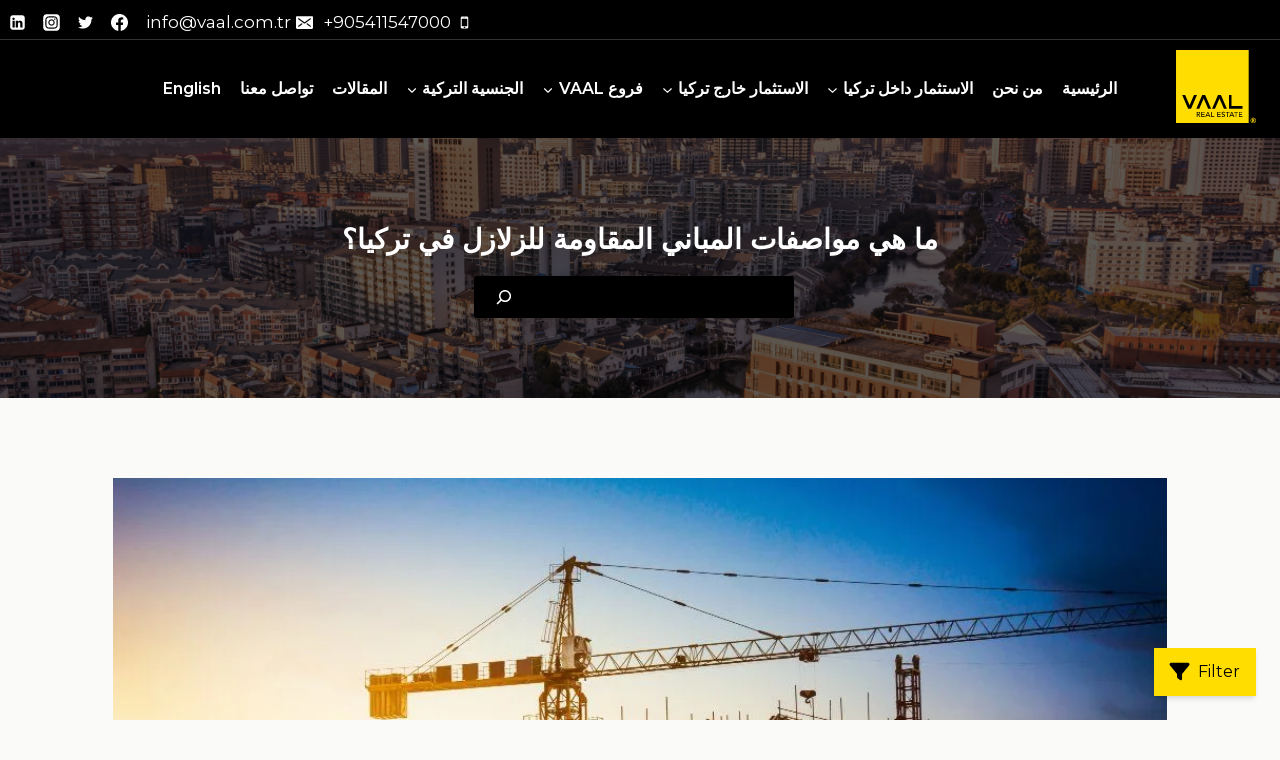

--- FILE ---
content_type: text/html; charset=UTF-8
request_url: https://vaal.com.tr/%d8%a7%d9%84%d9%85%d8%a8%d8%a7%d9%86%d9%8a-%d8%a7%d9%84%d9%85%d9%82%d8%a7%d9%88%d9%85%d8%a9-%d9%84%d9%84%d8%b2%d9%84%d8%a7%d8%b2%d9%84-%d9%81%d9%8a-%d8%aa%d8%b1%d9%83%d9%8a%d8%a7/
body_size: 43857
content:
<!doctype html>
<html lang="ar-DZ"dir="rtl" class="no-js" itemtype="https://schema.org/Blog" itemscope>
<head>
	<meta charset="UTF-8">
	<meta name="viewport" content="width=device-width, initial-scale=1, minimum-scale=1">
	<title>ما هي مواصفات المباني المقاومة للزلازل في تركيا؟ &#8211; VAAL تركيا</title>
<meta name='robots' content='noindex, nofollow' />
<link rel='dns-prefetch' href='//cdnjs.cloudflare.com' />
<link rel='dns-prefetch' href='//use.fontawesome.com' />
			<script>document.documentElement.classList.remove( 'no-js' );</script>
			<link rel="alternate" title="oEmbed (JSON)" type="application/json+oembed" href="https://vaal.com.tr/wp-json/oembed/1.0/embed?url=https%3A%2F%2Fvaal.com.tr%2F%25d8%25a7%25d9%2584%25d9%2585%25d8%25a8%25d8%25a7%25d9%2586%25d9%258a-%25d8%25a7%25d9%2584%25d9%2585%25d9%2582%25d8%25a7%25d9%2588%25d9%2585%25d8%25a9-%25d9%2584%25d9%2584%25d8%25b2%25d9%2584%25d8%25a7%25d8%25b2%25d9%2584-%25d9%2581%25d9%258a-%25d8%25aa%25d8%25b1%25d9%2583%25d9%258a%25d8%25a7%2F" />
<link rel="alternate" title="oEmbed (XML)" type="text/xml+oembed" href="https://vaal.com.tr/wp-json/oembed/1.0/embed?url=https%3A%2F%2Fvaal.com.tr%2F%25d8%25a7%25d9%2584%25d9%2585%25d8%25a8%25d8%25a7%25d9%2586%25d9%258a-%25d8%25a7%25d9%2584%25d9%2585%25d9%2582%25d8%25a7%25d9%2588%25d9%2585%25d8%25a9-%25d9%2584%25d9%2584%25d8%25b2%25d9%2584%25d8%25a7%25d8%25b2%25d9%2584-%25d9%2581%25d9%258a-%25d8%25aa%25d8%25b1%25d9%2583%25d9%258a%25d8%25a7%2F&#038;format=xml" />
<style id='wp-img-auto-sizes-contain-inline-css'>
img:is([sizes=auto i],[sizes^="auto," i]){contain-intrinsic-size:3000px 1500px}
/*# sourceURL=wp-img-auto-sizes-contain-inline-css */
</style>
<link rel='stylesheet' id='kadence-blocks-pro-modal-css' href='https://vaal.com.tr/wp-content/plugins/kadence-blocks-pro/dist/style-blocks-modal.css?ver=2.8.8' media='all' />
<link rel='stylesheet' id='kadence-blocks-column-css' href='https://vaal.com.tr/wp-content/plugins/kadence-blocks/dist/style-blocks-column.css?ver=3.5.32' media='all' />
<link rel='stylesheet' id='kadence-blocks-rowlayout-css' href='https://vaal.com.tr/wp-content/plugins/kadence-blocks/dist/style-blocks-rowlayout.css?ver=3.5.32' media='all' />
<style id='kadence-blocks-advancedheading-inline-css'>
	.wp-block-kadence-advancedheading mark{background:transparent;border-style:solid;border-width:0}
	.wp-block-kadence-advancedheading mark.kt-highlight{color:#f76a0c;}
	.kb-adv-heading-icon{display: inline-flex;justify-content: center;align-items: center;}
	.is-layout-constrained > .kb-advanced-heading-link {display: block;}.wp-block-kadence-advancedheading.has-background{padding: 0;}	.single-content .kadence-advanced-heading-wrapper h1,
	.single-content .kadence-advanced-heading-wrapper h2,
	.single-content .kadence-advanced-heading-wrapper h3,
	.single-content .kadence-advanced-heading-wrapper h4,
	.single-content .kadence-advanced-heading-wrapper h5,
	.single-content .kadence-advanced-heading-wrapper h6 {margin: 1.5em 0 .5em;}
	.single-content .kadence-advanced-heading-wrapper+* { margin-top:0;}.kb-screen-reader-text{position:absolute;width:1px;height:1px;padding:0;margin:-1px;overflow:hidden;clip:rect(0,0,0,0);}
/*# sourceURL=kadence-blocks-advancedheading-inline-css */
</style>
<style id='wp-block-library-inline-css'>
:root{--wp-block-synced-color:#7a00df;--wp-block-synced-color--rgb:122,0,223;--wp-bound-block-color:var(--wp-block-synced-color);--wp-editor-canvas-background:#ddd;--wp-admin-theme-color:#007cba;--wp-admin-theme-color--rgb:0,124,186;--wp-admin-theme-color-darker-10:#006ba1;--wp-admin-theme-color-darker-10--rgb:0,107,160.5;--wp-admin-theme-color-darker-20:#005a87;--wp-admin-theme-color-darker-20--rgb:0,90,135;--wp-admin-border-width-focus:2px}@media (min-resolution:192dpi){:root{--wp-admin-border-width-focus:1.5px}}.wp-element-button{cursor:pointer}:root .has-very-light-gray-background-color{background-color:#eee}:root .has-very-dark-gray-background-color{background-color:#313131}:root .has-very-light-gray-color{color:#eee}:root .has-very-dark-gray-color{color:#313131}:root .has-vivid-green-cyan-to-vivid-cyan-blue-gradient-background{background:linear-gradient(135deg,#00d084,#0693e3)}:root .has-purple-crush-gradient-background{background:linear-gradient(135deg,#34e2e4,#4721fb 50%,#ab1dfe)}:root .has-hazy-dawn-gradient-background{background:linear-gradient(135deg,#faaca8,#dad0ec)}:root .has-subdued-olive-gradient-background{background:linear-gradient(135deg,#fafae1,#67a671)}:root .has-atomic-cream-gradient-background{background:linear-gradient(135deg,#fdd79a,#004a59)}:root .has-nightshade-gradient-background{background:linear-gradient(135deg,#330968,#31cdcf)}:root .has-midnight-gradient-background{background:linear-gradient(135deg,#020381,#2874fc)}:root{--wp--preset--font-size--normal:16px;--wp--preset--font-size--huge:42px}.has-regular-font-size{font-size:1em}.has-larger-font-size{font-size:2.625em}.has-normal-font-size{font-size:var(--wp--preset--font-size--normal)}.has-huge-font-size{font-size:var(--wp--preset--font-size--huge)}.has-text-align-center{text-align:center}.has-text-align-left{text-align:left}.has-text-align-right{text-align:right}.has-fit-text{white-space:nowrap!important}#end-resizable-editor-section{display:none}.aligncenter{clear:both}.items-justified-left{justify-content:flex-start}.items-justified-center{justify-content:center}.items-justified-right{justify-content:flex-end}.items-justified-space-between{justify-content:space-between}.screen-reader-text{border:0;clip-path:inset(50%);height:1px;margin:-1px;overflow:hidden;padding:0;position:absolute;width:1px;word-wrap:normal!important}.screen-reader-text:focus{background-color:#ddd;clip-path:none;color:#444;display:block;font-size:1em;height:auto;left:5px;line-height:normal;padding:15px 23px 14px;text-decoration:none;top:5px;width:auto;z-index:100000}html :where(.has-border-color){border-style:solid}html :where([style*=border-top-color]){border-top-style:solid}html :where([style*=border-right-color]){border-right-style:solid}html :where([style*=border-bottom-color]){border-bottom-style:solid}html :where([style*=border-left-color]){border-left-style:solid}html :where([style*=border-width]){border-style:solid}html :where([style*=border-top-width]){border-top-style:solid}html :where([style*=border-right-width]){border-right-style:solid}html :where([style*=border-bottom-width]){border-bottom-style:solid}html :where([style*=border-left-width]){border-left-style:solid}html :where(img[class*=wp-image-]){height:auto;max-width:100%}:where(figure){margin:0 0 1em}html :where(.is-position-sticky){--wp-admin--admin-bar--position-offset:var(--wp-admin--admin-bar--height,0px)}@media screen and (max-width:600px){html :where(.is-position-sticky){--wp-admin--admin-bar--position-offset:0px}}

/*# sourceURL=wp-block-library-inline-css */
</style><style id='wp-block-heading-inline-css'>
h1:where(.wp-block-heading).has-background,h2:where(.wp-block-heading).has-background,h3:where(.wp-block-heading).has-background,h4:where(.wp-block-heading).has-background,h5:where(.wp-block-heading).has-background,h6:where(.wp-block-heading).has-background{padding:1.25em 2.375em}h1.has-text-align-left[style*=writing-mode]:where([style*=vertical-lr]),h1.has-text-align-right[style*=writing-mode]:where([style*=vertical-rl]),h2.has-text-align-left[style*=writing-mode]:where([style*=vertical-lr]),h2.has-text-align-right[style*=writing-mode]:where([style*=vertical-rl]),h3.has-text-align-left[style*=writing-mode]:where([style*=vertical-lr]),h3.has-text-align-right[style*=writing-mode]:where([style*=vertical-rl]),h4.has-text-align-left[style*=writing-mode]:where([style*=vertical-lr]),h4.has-text-align-right[style*=writing-mode]:where([style*=vertical-rl]),h5.has-text-align-left[style*=writing-mode]:where([style*=vertical-lr]),h5.has-text-align-right[style*=writing-mode]:where([style*=vertical-rl]),h6.has-text-align-left[style*=writing-mode]:where([style*=vertical-lr]),h6.has-text-align-right[style*=writing-mode]:where([style*=vertical-rl]){rotate:180deg}
/*# sourceURL=https://vaal.com.tr/wp-includes/blocks/heading/style.min.css */
</style>
<style id='wp-block-image-inline-css'>
.wp-block-image>a,.wp-block-image>figure>a{display:inline-block}.wp-block-image img{box-sizing:border-box;height:auto;max-width:100%;vertical-align:bottom}@media not (prefers-reduced-motion){.wp-block-image img.hide{visibility:hidden}.wp-block-image img.show{animation:show-content-image .4s}}.wp-block-image[style*=border-radius] img,.wp-block-image[style*=border-radius]>a{border-radius:inherit}.wp-block-image.has-custom-border img{box-sizing:border-box}.wp-block-image.aligncenter{text-align:center}.wp-block-image.alignfull>a,.wp-block-image.alignwide>a{width:100%}.wp-block-image.alignfull img,.wp-block-image.alignwide img{height:auto;width:100%}.wp-block-image .aligncenter,.wp-block-image .alignleft,.wp-block-image .alignright,.wp-block-image.aligncenter,.wp-block-image.alignleft,.wp-block-image.alignright{display:table}.wp-block-image .aligncenter>figcaption,.wp-block-image .alignleft>figcaption,.wp-block-image .alignright>figcaption,.wp-block-image.aligncenter>figcaption,.wp-block-image.alignleft>figcaption,.wp-block-image.alignright>figcaption{caption-side:bottom;display:table-caption}.wp-block-image .alignleft{float:left;margin:.5em 1em .5em 0}.wp-block-image .alignright{float:right;margin:.5em 0 .5em 1em}.wp-block-image .aligncenter{margin-left:auto;margin-right:auto}.wp-block-image :where(figcaption){margin-bottom:1em;margin-top:.5em}.wp-block-image.is-style-circle-mask img{border-radius:9999px}@supports ((-webkit-mask-image:none) or (mask-image:none)) or (-webkit-mask-image:none){.wp-block-image.is-style-circle-mask img{border-radius:0;-webkit-mask-image:url('data:image/svg+xml;utf8,<svg viewBox="0 0 100 100" xmlns="http://www.w3.org/2000/svg"><circle cx="50" cy="50" r="50"/></svg>');mask-image:url('data:image/svg+xml;utf8,<svg viewBox="0 0 100 100" xmlns="http://www.w3.org/2000/svg"><circle cx="50" cy="50" r="50"/></svg>');mask-mode:alpha;-webkit-mask-position:center;mask-position:center;-webkit-mask-repeat:no-repeat;mask-repeat:no-repeat;-webkit-mask-size:contain;mask-size:contain}}:root :where(.wp-block-image.is-style-rounded img,.wp-block-image .is-style-rounded img){border-radius:9999px}.wp-block-image figure{margin:0}.wp-lightbox-container{display:flex;flex-direction:column;position:relative}.wp-lightbox-container img{cursor:zoom-in}.wp-lightbox-container img:hover+button{opacity:1}.wp-lightbox-container button{align-items:center;backdrop-filter:blur(16px) saturate(180%);background-color:#5a5a5a40;border:none;border-radius:4px;cursor:zoom-in;display:flex;height:20px;justify-content:center;opacity:0;padding:0;position:absolute;right:16px;text-align:center;top:16px;width:20px;z-index:100}@media not (prefers-reduced-motion){.wp-lightbox-container button{transition:opacity .2s ease}}.wp-lightbox-container button:focus-visible{outline:3px auto #5a5a5a40;outline:3px auto -webkit-focus-ring-color;outline-offset:3px}.wp-lightbox-container button:hover{cursor:pointer;opacity:1}.wp-lightbox-container button:focus{opacity:1}.wp-lightbox-container button:focus,.wp-lightbox-container button:hover,.wp-lightbox-container button:not(:hover):not(:active):not(.has-background){background-color:#5a5a5a40;border:none}.wp-lightbox-overlay{box-sizing:border-box;cursor:zoom-out;height:100vh;left:0;overflow:hidden;position:fixed;top:0;visibility:hidden;width:100%;z-index:100000}.wp-lightbox-overlay .close-button{align-items:center;cursor:pointer;display:flex;justify-content:center;min-height:40px;min-width:40px;padding:0;position:absolute;right:calc(env(safe-area-inset-right) + 16px);top:calc(env(safe-area-inset-top) + 16px);z-index:5000000}.wp-lightbox-overlay .close-button:focus,.wp-lightbox-overlay .close-button:hover,.wp-lightbox-overlay .close-button:not(:hover):not(:active):not(.has-background){background:none;border:none}.wp-lightbox-overlay .lightbox-image-container{height:var(--wp--lightbox-container-height);left:50%;overflow:hidden;position:absolute;top:50%;transform:translate(-50%,-50%);transform-origin:top left;width:var(--wp--lightbox-container-width);z-index:9999999999}.wp-lightbox-overlay .wp-block-image{align-items:center;box-sizing:border-box;display:flex;height:100%;justify-content:center;margin:0;position:relative;transform-origin:0 0;width:100%;z-index:3000000}.wp-lightbox-overlay .wp-block-image img{height:var(--wp--lightbox-image-height);min-height:var(--wp--lightbox-image-height);min-width:var(--wp--lightbox-image-width);width:var(--wp--lightbox-image-width)}.wp-lightbox-overlay .wp-block-image figcaption{display:none}.wp-lightbox-overlay button{background:none;border:none}.wp-lightbox-overlay .scrim{background-color:#fff;height:100%;opacity:.9;position:absolute;width:100%;z-index:2000000}.wp-lightbox-overlay.active{visibility:visible}@media not (prefers-reduced-motion){.wp-lightbox-overlay.active{animation:turn-on-visibility .25s both}.wp-lightbox-overlay.active img{animation:turn-on-visibility .35s both}.wp-lightbox-overlay.show-closing-animation:not(.active){animation:turn-off-visibility .35s both}.wp-lightbox-overlay.show-closing-animation:not(.active) img{animation:turn-off-visibility .25s both}.wp-lightbox-overlay.zoom.active{animation:none;opacity:1;visibility:visible}.wp-lightbox-overlay.zoom.active .lightbox-image-container{animation:lightbox-zoom-in .4s}.wp-lightbox-overlay.zoom.active .lightbox-image-container img{animation:none}.wp-lightbox-overlay.zoom.active .scrim{animation:turn-on-visibility .4s forwards}.wp-lightbox-overlay.zoom.show-closing-animation:not(.active){animation:none}.wp-lightbox-overlay.zoom.show-closing-animation:not(.active) .lightbox-image-container{animation:lightbox-zoom-out .4s}.wp-lightbox-overlay.zoom.show-closing-animation:not(.active) .lightbox-image-container img{animation:none}.wp-lightbox-overlay.zoom.show-closing-animation:not(.active) .scrim{animation:turn-off-visibility .4s forwards}}@keyframes show-content-image{0%{visibility:hidden}99%{visibility:hidden}to{visibility:visible}}@keyframes turn-on-visibility{0%{opacity:0}to{opacity:1}}@keyframes turn-off-visibility{0%{opacity:1;visibility:visible}99%{opacity:0;visibility:visible}to{opacity:0;visibility:hidden}}@keyframes lightbox-zoom-in{0%{transform:translate(calc((-100vw + var(--wp--lightbox-scrollbar-width))/2 + var(--wp--lightbox-initial-left-position)),calc(-50vh + var(--wp--lightbox-initial-top-position))) scale(var(--wp--lightbox-scale))}to{transform:translate(-50%,-50%) scale(1)}}@keyframes lightbox-zoom-out{0%{transform:translate(-50%,-50%) scale(1);visibility:visible}99%{visibility:visible}to{transform:translate(calc((-100vw + var(--wp--lightbox-scrollbar-width))/2 + var(--wp--lightbox-initial-left-position)),calc(-50vh + var(--wp--lightbox-initial-top-position))) scale(var(--wp--lightbox-scale));visibility:hidden}}
/*# sourceURL=https://vaal.com.tr/wp-includes/blocks/image/style.min.css */
</style>
<style id='wp-block-list-inline-css'>
ol,ul{box-sizing:border-box}:root :where(.wp-block-list.has-background){padding:1.25em 2.375em}
/*# sourceURL=https://vaal.com.tr/wp-includes/blocks/list/style.min.css */
</style>
<style id='wp-block-search-inline-css'>
.wp-block-search__button{margin-left:10px;word-break:normal}.wp-block-search__button.has-icon{line-height:0}.wp-block-search__button svg{height:1.25em;min-height:24px;min-width:24px;width:1.25em;fill:currentColor;vertical-align:text-bottom}:where(.wp-block-search__button){border:1px solid #ccc;padding:6px 10px}.wp-block-search__inside-wrapper{display:flex;flex:auto;flex-wrap:nowrap;max-width:100%}.wp-block-search__label{width:100%}.wp-block-search.wp-block-search__button-only .wp-block-search__button{box-sizing:border-box;display:flex;flex-shrink:0;justify-content:center;margin-left:0;max-width:100%}.wp-block-search.wp-block-search__button-only .wp-block-search__inside-wrapper{min-width:0!important;transition-property:width}.wp-block-search.wp-block-search__button-only .wp-block-search__input{flex-basis:100%;transition-duration:.3s}.wp-block-search.wp-block-search__button-only.wp-block-search__searchfield-hidden,.wp-block-search.wp-block-search__button-only.wp-block-search__searchfield-hidden .wp-block-search__inside-wrapper{overflow:hidden}.wp-block-search.wp-block-search__button-only.wp-block-search__searchfield-hidden .wp-block-search__input{border-left-width:0!important;border-right-width:0!important;flex-basis:0;flex-grow:0;margin:0;min-width:0!important;padding-left:0!important;padding-right:0!important;width:0!important}:where(.wp-block-search__input){appearance:none;border:1px solid #949494;flex-grow:1;font-family:inherit;font-size:inherit;font-style:inherit;font-weight:inherit;letter-spacing:inherit;line-height:inherit;margin-left:0;margin-right:0;min-width:3rem;padding:8px;text-decoration:unset!important;text-transform:inherit}:where(.wp-block-search__button-inside .wp-block-search__inside-wrapper){background-color:#fff;border:1px solid #949494;box-sizing:border-box;padding:4px}:where(.wp-block-search__button-inside .wp-block-search__inside-wrapper) .wp-block-search__input{border:none;border-radius:0;padding:0 4px}:where(.wp-block-search__button-inside .wp-block-search__inside-wrapper) .wp-block-search__input:focus{outline:none}:where(.wp-block-search__button-inside .wp-block-search__inside-wrapper) :where(.wp-block-search__button){padding:4px 8px}.wp-block-search.aligncenter .wp-block-search__inside-wrapper{margin:auto}.wp-block[data-align=right] .wp-block-search.wp-block-search__button-only .wp-block-search__inside-wrapper{float:right}
/*# sourceURL=https://vaal.com.tr/wp-includes/blocks/search/style.min.css */
</style>
<style id='wp-block-paragraph-inline-css'>
.is-small-text{font-size:.875em}.is-regular-text{font-size:1em}.is-large-text{font-size:2.25em}.is-larger-text{font-size:3em}.has-drop-cap:not(:focus):first-letter{float:left;font-size:8.4em;font-style:normal;font-weight:100;line-height:.68;margin:.05em .1em 0 0;text-transform:uppercase}body.rtl .has-drop-cap:not(:focus):first-letter{float:none;margin-left:.1em}p.has-drop-cap.has-background{overflow:hidden}:root :where(p.has-background){padding:1.25em 2.375em}:where(p.has-text-color:not(.has-link-color)) a{color:inherit}p.has-text-align-left[style*="writing-mode:vertical-lr"],p.has-text-align-right[style*="writing-mode:vertical-rl"]{rotate:180deg}
/*# sourceURL=https://vaal.com.tr/wp-includes/blocks/paragraph/style.min.css */
</style>
<style id='wp-block-social-links-inline-css'>
.wp-block-social-links{background:none;box-sizing:border-box;margin-left:0;padding-left:0;padding-right:0;text-indent:0}.wp-block-social-links .wp-social-link a,.wp-block-social-links .wp-social-link a:hover{border-bottom:0;box-shadow:none;text-decoration:none}.wp-block-social-links .wp-social-link svg{height:1em;width:1em}.wp-block-social-links .wp-social-link span:not(.screen-reader-text){font-size:.65em;margin-left:.5em;margin-right:.5em}.wp-block-social-links.has-small-icon-size{font-size:16px}.wp-block-social-links,.wp-block-social-links.has-normal-icon-size{font-size:24px}.wp-block-social-links.has-large-icon-size{font-size:36px}.wp-block-social-links.has-huge-icon-size{font-size:48px}.wp-block-social-links.aligncenter{display:flex;justify-content:center}.wp-block-social-links.alignright{justify-content:flex-end}.wp-block-social-link{border-radius:9999px;display:block}@media not (prefers-reduced-motion){.wp-block-social-link{transition:transform .1s ease}}.wp-block-social-link{height:auto}.wp-block-social-link a{align-items:center;display:flex;line-height:0}.wp-block-social-link:hover{transform:scale(1.1)}.wp-block-social-links .wp-block-social-link.wp-social-link{display:inline-block;margin:0;padding:0}.wp-block-social-links .wp-block-social-link.wp-social-link .wp-block-social-link-anchor,.wp-block-social-links .wp-block-social-link.wp-social-link .wp-block-social-link-anchor svg,.wp-block-social-links .wp-block-social-link.wp-social-link .wp-block-social-link-anchor:active,.wp-block-social-links .wp-block-social-link.wp-social-link .wp-block-social-link-anchor:hover,.wp-block-social-links .wp-block-social-link.wp-social-link .wp-block-social-link-anchor:visited{color:currentColor;fill:currentColor}:where(.wp-block-social-links:not(.is-style-logos-only)) .wp-social-link{background-color:#f0f0f0;color:#444}:where(.wp-block-social-links:not(.is-style-logos-only)) .wp-social-link-amazon{background-color:#f90;color:#fff}:where(.wp-block-social-links:not(.is-style-logos-only)) .wp-social-link-bandcamp{background-color:#1ea0c3;color:#fff}:where(.wp-block-social-links:not(.is-style-logos-only)) .wp-social-link-behance{background-color:#0757fe;color:#fff}:where(.wp-block-social-links:not(.is-style-logos-only)) .wp-social-link-bluesky{background-color:#0a7aff;color:#fff}:where(.wp-block-social-links:not(.is-style-logos-only)) .wp-social-link-codepen{background-color:#1e1f26;color:#fff}:where(.wp-block-social-links:not(.is-style-logos-only)) .wp-social-link-deviantart{background-color:#02e49b;color:#fff}:where(.wp-block-social-links:not(.is-style-logos-only)) .wp-social-link-discord{background-color:#5865f2;color:#fff}:where(.wp-block-social-links:not(.is-style-logos-only)) .wp-social-link-dribbble{background-color:#e94c89;color:#fff}:where(.wp-block-social-links:not(.is-style-logos-only)) .wp-social-link-dropbox{background-color:#4280ff;color:#fff}:where(.wp-block-social-links:not(.is-style-logos-only)) .wp-social-link-etsy{background-color:#f45800;color:#fff}:where(.wp-block-social-links:not(.is-style-logos-only)) .wp-social-link-facebook{background-color:#0866ff;color:#fff}:where(.wp-block-social-links:not(.is-style-logos-only)) .wp-social-link-fivehundredpx{background-color:#000;color:#fff}:where(.wp-block-social-links:not(.is-style-logos-only)) .wp-social-link-flickr{background-color:#0461dd;color:#fff}:where(.wp-block-social-links:not(.is-style-logos-only)) .wp-social-link-foursquare{background-color:#e65678;color:#fff}:where(.wp-block-social-links:not(.is-style-logos-only)) .wp-social-link-github{background-color:#24292d;color:#fff}:where(.wp-block-social-links:not(.is-style-logos-only)) .wp-social-link-goodreads{background-color:#eceadd;color:#382110}:where(.wp-block-social-links:not(.is-style-logos-only)) .wp-social-link-google{background-color:#ea4434;color:#fff}:where(.wp-block-social-links:not(.is-style-logos-only)) .wp-social-link-gravatar{background-color:#1d4fc4;color:#fff}:where(.wp-block-social-links:not(.is-style-logos-only)) .wp-social-link-instagram{background-color:#f00075;color:#fff}:where(.wp-block-social-links:not(.is-style-logos-only)) .wp-social-link-lastfm{background-color:#e21b24;color:#fff}:where(.wp-block-social-links:not(.is-style-logos-only)) .wp-social-link-linkedin{background-color:#0d66c2;color:#fff}:where(.wp-block-social-links:not(.is-style-logos-only)) .wp-social-link-mastodon{background-color:#3288d4;color:#fff}:where(.wp-block-social-links:not(.is-style-logos-only)) .wp-social-link-medium{background-color:#000;color:#fff}:where(.wp-block-social-links:not(.is-style-logos-only)) .wp-social-link-meetup{background-color:#f6405f;color:#fff}:where(.wp-block-social-links:not(.is-style-logos-only)) .wp-social-link-patreon{background-color:#000;color:#fff}:where(.wp-block-social-links:not(.is-style-logos-only)) .wp-social-link-pinterest{background-color:#e60122;color:#fff}:where(.wp-block-social-links:not(.is-style-logos-only)) .wp-social-link-pocket{background-color:#ef4155;color:#fff}:where(.wp-block-social-links:not(.is-style-logos-only)) .wp-social-link-reddit{background-color:#ff4500;color:#fff}:where(.wp-block-social-links:not(.is-style-logos-only)) .wp-social-link-skype{background-color:#0478d7;color:#fff}:where(.wp-block-social-links:not(.is-style-logos-only)) .wp-social-link-snapchat{background-color:#fefc00;color:#fff;stroke:#000}:where(.wp-block-social-links:not(.is-style-logos-only)) .wp-social-link-soundcloud{background-color:#ff5600;color:#fff}:where(.wp-block-social-links:not(.is-style-logos-only)) .wp-social-link-spotify{background-color:#1bd760;color:#fff}:where(.wp-block-social-links:not(.is-style-logos-only)) .wp-social-link-telegram{background-color:#2aabee;color:#fff}:where(.wp-block-social-links:not(.is-style-logos-only)) .wp-social-link-threads{background-color:#000;color:#fff}:where(.wp-block-social-links:not(.is-style-logos-only)) .wp-social-link-tiktok{background-color:#000;color:#fff}:where(.wp-block-social-links:not(.is-style-logos-only)) .wp-social-link-tumblr{background-color:#011835;color:#fff}:where(.wp-block-social-links:not(.is-style-logos-only)) .wp-social-link-twitch{background-color:#6440a4;color:#fff}:where(.wp-block-social-links:not(.is-style-logos-only)) .wp-social-link-twitter{background-color:#1da1f2;color:#fff}:where(.wp-block-social-links:not(.is-style-logos-only)) .wp-social-link-vimeo{background-color:#1eb7ea;color:#fff}:where(.wp-block-social-links:not(.is-style-logos-only)) .wp-social-link-vk{background-color:#4680c2;color:#fff}:where(.wp-block-social-links:not(.is-style-logos-only)) .wp-social-link-wordpress{background-color:#3499cd;color:#fff}:where(.wp-block-social-links:not(.is-style-logos-only)) .wp-social-link-whatsapp{background-color:#25d366;color:#fff}:where(.wp-block-social-links:not(.is-style-logos-only)) .wp-social-link-x{background-color:#000;color:#fff}:where(.wp-block-social-links:not(.is-style-logos-only)) .wp-social-link-yelp{background-color:#d32422;color:#fff}:where(.wp-block-social-links:not(.is-style-logos-only)) .wp-social-link-youtube{background-color:red;color:#fff}:where(.wp-block-social-links.is-style-logos-only) .wp-social-link{background:none}:where(.wp-block-social-links.is-style-logos-only) .wp-social-link svg{height:1.25em;width:1.25em}:where(.wp-block-social-links.is-style-logos-only) .wp-social-link-amazon{color:#f90}:where(.wp-block-social-links.is-style-logos-only) .wp-social-link-bandcamp{color:#1ea0c3}:where(.wp-block-social-links.is-style-logos-only) .wp-social-link-behance{color:#0757fe}:where(.wp-block-social-links.is-style-logos-only) .wp-social-link-bluesky{color:#0a7aff}:where(.wp-block-social-links.is-style-logos-only) .wp-social-link-codepen{color:#1e1f26}:where(.wp-block-social-links.is-style-logos-only) .wp-social-link-deviantart{color:#02e49b}:where(.wp-block-social-links.is-style-logos-only) .wp-social-link-discord{color:#5865f2}:where(.wp-block-social-links.is-style-logos-only) .wp-social-link-dribbble{color:#e94c89}:where(.wp-block-social-links.is-style-logos-only) .wp-social-link-dropbox{color:#4280ff}:where(.wp-block-social-links.is-style-logos-only) .wp-social-link-etsy{color:#f45800}:where(.wp-block-social-links.is-style-logos-only) .wp-social-link-facebook{color:#0866ff}:where(.wp-block-social-links.is-style-logos-only) .wp-social-link-fivehundredpx{color:#000}:where(.wp-block-social-links.is-style-logos-only) .wp-social-link-flickr{color:#0461dd}:where(.wp-block-social-links.is-style-logos-only) .wp-social-link-foursquare{color:#e65678}:where(.wp-block-social-links.is-style-logos-only) .wp-social-link-github{color:#24292d}:where(.wp-block-social-links.is-style-logos-only) .wp-social-link-goodreads{color:#382110}:where(.wp-block-social-links.is-style-logos-only) .wp-social-link-google{color:#ea4434}:where(.wp-block-social-links.is-style-logos-only) .wp-social-link-gravatar{color:#1d4fc4}:where(.wp-block-social-links.is-style-logos-only) .wp-social-link-instagram{color:#f00075}:where(.wp-block-social-links.is-style-logos-only) .wp-social-link-lastfm{color:#e21b24}:where(.wp-block-social-links.is-style-logos-only) .wp-social-link-linkedin{color:#0d66c2}:where(.wp-block-social-links.is-style-logos-only) .wp-social-link-mastodon{color:#3288d4}:where(.wp-block-social-links.is-style-logos-only) .wp-social-link-medium{color:#000}:where(.wp-block-social-links.is-style-logos-only) .wp-social-link-meetup{color:#f6405f}:where(.wp-block-social-links.is-style-logos-only) .wp-social-link-patreon{color:#000}:where(.wp-block-social-links.is-style-logos-only) .wp-social-link-pinterest{color:#e60122}:where(.wp-block-social-links.is-style-logos-only) .wp-social-link-pocket{color:#ef4155}:where(.wp-block-social-links.is-style-logos-only) .wp-social-link-reddit{color:#ff4500}:where(.wp-block-social-links.is-style-logos-only) .wp-social-link-skype{color:#0478d7}:where(.wp-block-social-links.is-style-logos-only) .wp-social-link-snapchat{color:#fff;stroke:#000}:where(.wp-block-social-links.is-style-logos-only) .wp-social-link-soundcloud{color:#ff5600}:where(.wp-block-social-links.is-style-logos-only) .wp-social-link-spotify{color:#1bd760}:where(.wp-block-social-links.is-style-logos-only) .wp-social-link-telegram{color:#2aabee}:where(.wp-block-social-links.is-style-logos-only) .wp-social-link-threads{color:#000}:where(.wp-block-social-links.is-style-logos-only) .wp-social-link-tiktok{color:#000}:where(.wp-block-social-links.is-style-logos-only) .wp-social-link-tumblr{color:#011835}:where(.wp-block-social-links.is-style-logos-only) .wp-social-link-twitch{color:#6440a4}:where(.wp-block-social-links.is-style-logos-only) .wp-social-link-twitter{color:#1da1f2}:where(.wp-block-social-links.is-style-logos-only) .wp-social-link-vimeo{color:#1eb7ea}:where(.wp-block-social-links.is-style-logos-only) .wp-social-link-vk{color:#4680c2}:where(.wp-block-social-links.is-style-logos-only) .wp-social-link-whatsapp{color:#25d366}:where(.wp-block-social-links.is-style-logos-only) .wp-social-link-wordpress{color:#3499cd}:where(.wp-block-social-links.is-style-logos-only) .wp-social-link-x{color:#000}:where(.wp-block-social-links.is-style-logos-only) .wp-social-link-yelp{color:#d32422}:where(.wp-block-social-links.is-style-logos-only) .wp-social-link-youtube{color:red}.wp-block-social-links.is-style-pill-shape .wp-social-link{width:auto}:root :where(.wp-block-social-links .wp-social-link a){padding:.25em}:root :where(.wp-block-social-links.is-style-logos-only .wp-social-link a){padding:0}:root :where(.wp-block-social-links.is-style-pill-shape .wp-social-link a){padding-left:.6666666667em;padding-right:.6666666667em}.wp-block-social-links:not(.has-icon-color):not(.has-icon-background-color) .wp-social-link-snapchat .wp-block-social-link-label{color:#000}
/*# sourceURL=https://vaal.com.tr/wp-includes/blocks/social-links/style.min.css */
</style>
<style id='wp-block-table-inline-css'>
.wp-block-table{overflow-x:auto}.wp-block-table table{border-collapse:collapse;width:100%}.wp-block-table thead{border-bottom:3px solid}.wp-block-table tfoot{border-top:3px solid}.wp-block-table td,.wp-block-table th{border:1px solid;padding:.5em}.wp-block-table .has-fixed-layout{table-layout:fixed;width:100%}.wp-block-table .has-fixed-layout td,.wp-block-table .has-fixed-layout th{word-break:break-word}.wp-block-table.aligncenter,.wp-block-table.alignleft,.wp-block-table.alignright{display:table;width:auto}.wp-block-table.aligncenter td,.wp-block-table.aligncenter th,.wp-block-table.alignleft td,.wp-block-table.alignleft th,.wp-block-table.alignright td,.wp-block-table.alignright th{word-break:break-word}.wp-block-table .has-subtle-light-gray-background-color{background-color:#f3f4f5}.wp-block-table .has-subtle-pale-green-background-color{background-color:#e9fbe5}.wp-block-table .has-subtle-pale-blue-background-color{background-color:#e7f5fe}.wp-block-table .has-subtle-pale-pink-background-color{background-color:#fcf0ef}.wp-block-table.is-style-stripes{background-color:initial;border-collapse:inherit;border-spacing:0}.wp-block-table.is-style-stripes tbody tr:nth-child(odd){background-color:#f0f0f0}.wp-block-table.is-style-stripes.has-subtle-light-gray-background-color tbody tr:nth-child(odd){background-color:#f3f4f5}.wp-block-table.is-style-stripes.has-subtle-pale-green-background-color tbody tr:nth-child(odd){background-color:#e9fbe5}.wp-block-table.is-style-stripes.has-subtle-pale-blue-background-color tbody tr:nth-child(odd){background-color:#e7f5fe}.wp-block-table.is-style-stripes.has-subtle-pale-pink-background-color tbody tr:nth-child(odd){background-color:#fcf0ef}.wp-block-table.is-style-stripes td,.wp-block-table.is-style-stripes th{border-color:#0000}.wp-block-table.is-style-stripes{border-bottom:1px solid #f0f0f0}.wp-block-table .has-border-color td,.wp-block-table .has-border-color th,.wp-block-table .has-border-color tr,.wp-block-table .has-border-color>*{border-color:inherit}.wp-block-table table[style*=border-top-color] tr:first-child,.wp-block-table table[style*=border-top-color] tr:first-child td,.wp-block-table table[style*=border-top-color] tr:first-child th,.wp-block-table table[style*=border-top-color]>*,.wp-block-table table[style*=border-top-color]>* td,.wp-block-table table[style*=border-top-color]>* th{border-top-color:inherit}.wp-block-table table[style*=border-top-color] tr:not(:first-child){border-top-color:initial}.wp-block-table table[style*=border-right-color] td:last-child,.wp-block-table table[style*=border-right-color] th,.wp-block-table table[style*=border-right-color] tr,.wp-block-table table[style*=border-right-color]>*{border-right-color:inherit}.wp-block-table table[style*=border-bottom-color] tr:last-child,.wp-block-table table[style*=border-bottom-color] tr:last-child td,.wp-block-table table[style*=border-bottom-color] tr:last-child th,.wp-block-table table[style*=border-bottom-color]>*,.wp-block-table table[style*=border-bottom-color]>* td,.wp-block-table table[style*=border-bottom-color]>* th{border-bottom-color:inherit}.wp-block-table table[style*=border-bottom-color] tr:not(:last-child){border-bottom-color:initial}.wp-block-table table[style*=border-left-color] td:first-child,.wp-block-table table[style*=border-left-color] th,.wp-block-table table[style*=border-left-color] tr,.wp-block-table table[style*=border-left-color]>*{border-left-color:inherit}.wp-block-table table[style*=border-style] td,.wp-block-table table[style*=border-style] th,.wp-block-table table[style*=border-style] tr,.wp-block-table table[style*=border-style]>*{border-style:inherit}.wp-block-table table[style*=border-width] td,.wp-block-table table[style*=border-width] th,.wp-block-table table[style*=border-width] tr,.wp-block-table table[style*=border-width]>*{border-style:inherit;border-width:inherit}
/*# sourceURL=https://vaal.com.tr/wp-includes/blocks/table/style.min.css */
</style>
<style id='global-styles-inline-css'>
:root{--wp--preset--aspect-ratio--square: 1;--wp--preset--aspect-ratio--4-3: 4/3;--wp--preset--aspect-ratio--3-4: 3/4;--wp--preset--aspect-ratio--3-2: 3/2;--wp--preset--aspect-ratio--2-3: 2/3;--wp--preset--aspect-ratio--16-9: 16/9;--wp--preset--aspect-ratio--9-16: 9/16;--wp--preset--color--black: #000000;--wp--preset--color--cyan-bluish-gray: #abb8c3;--wp--preset--color--white: #ffffff;--wp--preset--color--pale-pink: #f78da7;--wp--preset--color--vivid-red: #cf2e2e;--wp--preset--color--luminous-vivid-orange: #ff6900;--wp--preset--color--luminous-vivid-amber: #fcb900;--wp--preset--color--light-green-cyan: #7bdcb5;--wp--preset--color--vivid-green-cyan: #00d084;--wp--preset--color--pale-cyan-blue: #8ed1fc;--wp--preset--color--vivid-cyan-blue: #0693e3;--wp--preset--color--vivid-purple: #9b51e0;--wp--preset--color--theme-palette-1: var(--global-palette1);--wp--preset--color--theme-palette-2: var(--global-palette2);--wp--preset--color--theme-palette-3: var(--global-palette3);--wp--preset--color--theme-palette-4: var(--global-palette4);--wp--preset--color--theme-palette-5: var(--global-palette5);--wp--preset--color--theme-palette-6: var(--global-palette6);--wp--preset--color--theme-palette-7: var(--global-palette7);--wp--preset--color--theme-palette-8: var(--global-palette8);--wp--preset--color--theme-palette-9: var(--global-palette9);--wp--preset--color--theme-palette-10: var(--global-palette10);--wp--preset--color--theme-palette-11: var(--global-palette11);--wp--preset--color--theme-palette-12: var(--global-palette12);--wp--preset--color--theme-palette-13: var(--global-palette13);--wp--preset--color--theme-palette-14: var(--global-palette14);--wp--preset--color--theme-palette-15: var(--global-palette15);--wp--preset--gradient--vivid-cyan-blue-to-vivid-purple: linear-gradient(135deg,rgb(6,147,227) 0%,rgb(155,81,224) 100%);--wp--preset--gradient--light-green-cyan-to-vivid-green-cyan: linear-gradient(135deg,rgb(122,220,180) 0%,rgb(0,208,130) 100%);--wp--preset--gradient--luminous-vivid-amber-to-luminous-vivid-orange: linear-gradient(135deg,rgb(252,185,0) 0%,rgb(255,105,0) 100%);--wp--preset--gradient--luminous-vivid-orange-to-vivid-red: linear-gradient(135deg,rgb(255,105,0) 0%,rgb(207,46,46) 100%);--wp--preset--gradient--very-light-gray-to-cyan-bluish-gray: linear-gradient(135deg,rgb(238,238,238) 0%,rgb(169,184,195) 100%);--wp--preset--gradient--cool-to-warm-spectrum: linear-gradient(135deg,rgb(74,234,220) 0%,rgb(151,120,209) 20%,rgb(207,42,186) 40%,rgb(238,44,130) 60%,rgb(251,105,98) 80%,rgb(254,248,76) 100%);--wp--preset--gradient--blush-light-purple: linear-gradient(135deg,rgb(255,206,236) 0%,rgb(152,150,240) 100%);--wp--preset--gradient--blush-bordeaux: linear-gradient(135deg,rgb(254,205,165) 0%,rgb(254,45,45) 50%,rgb(107,0,62) 100%);--wp--preset--gradient--luminous-dusk: linear-gradient(135deg,rgb(255,203,112) 0%,rgb(199,81,192) 50%,rgb(65,88,208) 100%);--wp--preset--gradient--pale-ocean: linear-gradient(135deg,rgb(255,245,203) 0%,rgb(182,227,212) 50%,rgb(51,167,181) 100%);--wp--preset--gradient--electric-grass: linear-gradient(135deg,rgb(202,248,128) 0%,rgb(113,206,126) 100%);--wp--preset--gradient--midnight: linear-gradient(135deg,rgb(2,3,129) 0%,rgb(40,116,252) 100%);--wp--preset--font-size--small: var(--global-font-size-small);--wp--preset--font-size--medium: var(--global-font-size-medium);--wp--preset--font-size--large: var(--global-font-size-large);--wp--preset--font-size--x-large: 42px;--wp--preset--font-size--larger: var(--global-font-size-larger);--wp--preset--font-size--xxlarge: var(--global-font-size-xxlarge);--wp--preset--spacing--20: 0.44rem;--wp--preset--spacing--30: 0.67rem;--wp--preset--spacing--40: 1rem;--wp--preset--spacing--50: 1.5rem;--wp--preset--spacing--60: 2.25rem;--wp--preset--spacing--70: 3.38rem;--wp--preset--spacing--80: 5.06rem;--wp--preset--shadow--natural: 6px 6px 9px rgba(0, 0, 0, 0.2);--wp--preset--shadow--deep: 12px 12px 50px rgba(0, 0, 0, 0.4);--wp--preset--shadow--sharp: 6px 6px 0px rgba(0, 0, 0, 0.2);--wp--preset--shadow--outlined: 6px 6px 0px -3px rgb(255, 255, 255), 6px 6px rgb(0, 0, 0);--wp--preset--shadow--crisp: 6px 6px 0px rgb(0, 0, 0);}:where(.is-layout-flex){gap: 0.5em;}:where(.is-layout-grid){gap: 0.5em;}body .is-layout-flex{display: flex;}.is-layout-flex{flex-wrap: wrap;align-items: center;}.is-layout-flex > :is(*, div){margin: 0;}body .is-layout-grid{display: grid;}.is-layout-grid > :is(*, div){margin: 0;}:where(.wp-block-columns.is-layout-flex){gap: 2em;}:where(.wp-block-columns.is-layout-grid){gap: 2em;}:where(.wp-block-post-template.is-layout-flex){gap: 1.25em;}:where(.wp-block-post-template.is-layout-grid){gap: 1.25em;}.has-black-color{color: var(--wp--preset--color--black) !important;}.has-cyan-bluish-gray-color{color: var(--wp--preset--color--cyan-bluish-gray) !important;}.has-white-color{color: var(--wp--preset--color--white) !important;}.has-pale-pink-color{color: var(--wp--preset--color--pale-pink) !important;}.has-vivid-red-color{color: var(--wp--preset--color--vivid-red) !important;}.has-luminous-vivid-orange-color{color: var(--wp--preset--color--luminous-vivid-orange) !important;}.has-luminous-vivid-amber-color{color: var(--wp--preset--color--luminous-vivid-amber) !important;}.has-light-green-cyan-color{color: var(--wp--preset--color--light-green-cyan) !important;}.has-vivid-green-cyan-color{color: var(--wp--preset--color--vivid-green-cyan) !important;}.has-pale-cyan-blue-color{color: var(--wp--preset--color--pale-cyan-blue) !important;}.has-vivid-cyan-blue-color{color: var(--wp--preset--color--vivid-cyan-blue) !important;}.has-vivid-purple-color{color: var(--wp--preset--color--vivid-purple) !important;}.has-black-background-color{background-color: var(--wp--preset--color--black) !important;}.has-cyan-bluish-gray-background-color{background-color: var(--wp--preset--color--cyan-bluish-gray) !important;}.has-white-background-color{background-color: var(--wp--preset--color--white) !important;}.has-pale-pink-background-color{background-color: var(--wp--preset--color--pale-pink) !important;}.has-vivid-red-background-color{background-color: var(--wp--preset--color--vivid-red) !important;}.has-luminous-vivid-orange-background-color{background-color: var(--wp--preset--color--luminous-vivid-orange) !important;}.has-luminous-vivid-amber-background-color{background-color: var(--wp--preset--color--luminous-vivid-amber) !important;}.has-light-green-cyan-background-color{background-color: var(--wp--preset--color--light-green-cyan) !important;}.has-vivid-green-cyan-background-color{background-color: var(--wp--preset--color--vivid-green-cyan) !important;}.has-pale-cyan-blue-background-color{background-color: var(--wp--preset--color--pale-cyan-blue) !important;}.has-vivid-cyan-blue-background-color{background-color: var(--wp--preset--color--vivid-cyan-blue) !important;}.has-vivid-purple-background-color{background-color: var(--wp--preset--color--vivid-purple) !important;}.has-black-border-color{border-color: var(--wp--preset--color--black) !important;}.has-cyan-bluish-gray-border-color{border-color: var(--wp--preset--color--cyan-bluish-gray) !important;}.has-white-border-color{border-color: var(--wp--preset--color--white) !important;}.has-pale-pink-border-color{border-color: var(--wp--preset--color--pale-pink) !important;}.has-vivid-red-border-color{border-color: var(--wp--preset--color--vivid-red) !important;}.has-luminous-vivid-orange-border-color{border-color: var(--wp--preset--color--luminous-vivid-orange) !important;}.has-luminous-vivid-amber-border-color{border-color: var(--wp--preset--color--luminous-vivid-amber) !important;}.has-light-green-cyan-border-color{border-color: var(--wp--preset--color--light-green-cyan) !important;}.has-vivid-green-cyan-border-color{border-color: var(--wp--preset--color--vivid-green-cyan) !important;}.has-pale-cyan-blue-border-color{border-color: var(--wp--preset--color--pale-cyan-blue) !important;}.has-vivid-cyan-blue-border-color{border-color: var(--wp--preset--color--vivid-cyan-blue) !important;}.has-vivid-purple-border-color{border-color: var(--wp--preset--color--vivid-purple) !important;}.has-vivid-cyan-blue-to-vivid-purple-gradient-background{background: var(--wp--preset--gradient--vivid-cyan-blue-to-vivid-purple) !important;}.has-light-green-cyan-to-vivid-green-cyan-gradient-background{background: var(--wp--preset--gradient--light-green-cyan-to-vivid-green-cyan) !important;}.has-luminous-vivid-amber-to-luminous-vivid-orange-gradient-background{background: var(--wp--preset--gradient--luminous-vivid-amber-to-luminous-vivid-orange) !important;}.has-luminous-vivid-orange-to-vivid-red-gradient-background{background: var(--wp--preset--gradient--luminous-vivid-orange-to-vivid-red) !important;}.has-very-light-gray-to-cyan-bluish-gray-gradient-background{background: var(--wp--preset--gradient--very-light-gray-to-cyan-bluish-gray) !important;}.has-cool-to-warm-spectrum-gradient-background{background: var(--wp--preset--gradient--cool-to-warm-spectrum) !important;}.has-blush-light-purple-gradient-background{background: var(--wp--preset--gradient--blush-light-purple) !important;}.has-blush-bordeaux-gradient-background{background: var(--wp--preset--gradient--blush-bordeaux) !important;}.has-luminous-dusk-gradient-background{background: var(--wp--preset--gradient--luminous-dusk) !important;}.has-pale-ocean-gradient-background{background: var(--wp--preset--gradient--pale-ocean) !important;}.has-electric-grass-gradient-background{background: var(--wp--preset--gradient--electric-grass) !important;}.has-midnight-gradient-background{background: var(--wp--preset--gradient--midnight) !important;}.has-small-font-size{font-size: var(--wp--preset--font-size--small) !important;}.has-medium-font-size{font-size: var(--wp--preset--font-size--medium) !important;}.has-large-font-size{font-size: var(--wp--preset--font-size--large) !important;}.has-x-large-font-size{font-size: var(--wp--preset--font-size--x-large) !important;}
/*# sourceURL=global-styles-inline-css */
</style>

<style id='classic-theme-styles-inline-css'>
/*! This file is auto-generated */
.wp-block-button__link{color:#fff;background-color:#32373c;border-radius:9999px;box-shadow:none;text-decoration:none;padding:calc(.667em + 2px) calc(1.333em + 2px);font-size:1.125em}.wp-block-file__button{background:#32373c;color:#fff;text-decoration:none}
/*# sourceURL=/wp-includes/css/classic-themes.min.css */
</style>
<link rel='stylesheet' id='ufw-style-css' href='https://vaal.com.tr/wp-content/plugins/ultimate-floating-widgets/public/css/style.css?ver=3.0' media='all' />
<link rel='stylesheet' id='ufw-anim-css' href='https://vaal.com.tr/wp-content/plugins/ultimate-floating-widgets/public/css/animate.min.css?ver=6.9' media='all' />
<link rel='stylesheet' id='ufw-fontawesome-css' href='https://use.fontawesome.com/releases/v6.7.2/css/all.css?ver=6.9' media='all' />
<style id='wpxpo-global-style-inline-css'>
:root {
			--preset-color1: #037fff;
			--preset-color2: #026fe0;
			--preset-color3: #071323;
			--preset-color4: #132133;
			--preset-color5: #34495e;
			--preset-color6: #787676;
			--preset-color7: #f0f2f3;
			--preset-color8: #f8f9fa;
			--preset-color9: #ffffff;
		}{}
/*# sourceURL=wpxpo-global-style-inline-css */
</style>
<style id='ultp-preset-colors-style-inline-css'>
:root { --postx_preset_Base_1_color: #f4f4ff; --postx_preset_Base_2_color: #dddff8; --postx_preset_Base_3_color: #B4B4D6; --postx_preset_Primary_color: #3323f0; --postx_preset_Secondary_color: #4a5fff; --postx_preset_Tertiary_color: #FFFFFF; --postx_preset_Contrast_3_color: #545472; --postx_preset_Contrast_2_color: #262657; --postx_preset_Contrast_1_color: #10102e; --postx_preset_Over_Primary_color: #ffffff;  }
/*# sourceURL=ultp-preset-colors-style-inline-css */
</style>
<style id='ultp-preset-gradient-style-inline-css'>
:root { --postx_preset_Primary_to_Secondary_to_Right_gradient: linear-gradient(90deg, var(--postx_preset_Primary_color) 0%, var(--postx_preset_Secondary_color) 100%); --postx_preset_Primary_to_Secondary_to_Bottom_gradient: linear-gradient(180deg, var(--postx_preset_Primary_color) 0%, var(--postx_preset_Secondary_color) 100%); --postx_preset_Secondary_to_Primary_to_Right_gradient: linear-gradient(90deg, var(--postx_preset_Secondary_color) 0%, var(--postx_preset_Primary_color) 100%); --postx_preset_Secondary_to_Primary_to_Bottom_gradient: linear-gradient(180deg, var(--postx_preset_Secondary_color) 0%, var(--postx_preset_Primary_color) 100%); --postx_preset_Cold_Evening_gradient: linear-gradient(0deg, rgb(12, 52, 131) 0%, rgb(162, 182, 223) 100%, rgb(107, 140, 206) 100%, rgb(162, 182, 223) 100%); --postx_preset_Purple_Division_gradient: linear-gradient(0deg, rgb(112, 40, 228) 0%, rgb(229, 178, 202) 100%); --postx_preset_Over_Sun_gradient: linear-gradient(60deg, rgb(171, 236, 214) 0%, rgb(251, 237, 150) 100%); --postx_preset_Morning_Salad_gradient: linear-gradient(-255deg, rgb(183, 248, 219) 0%, rgb(80, 167, 194) 100%); --postx_preset_Fabled_Sunset_gradient: linear-gradient(-270deg, rgb(35, 21, 87) 0%, rgb(68, 16, 122) 29%, rgb(255, 19, 97) 67%, rgb(255, 248, 0) 100%);  }
/*# sourceURL=ultp-preset-gradient-style-inline-css */
</style>
<style id='ultp-preset-typo-style-inline-css'>
@import url('https://fonts.googleapis.com/css?family=Roboto:100,100i,300,300i,400,400i,500,500i,700,700i,900,900i'); :root { --postx_preset_Heading_typo_font_family: Roboto; --postx_preset_Heading_typo_font_family_type: sans-serif; --postx_preset_Heading_typo_font_weight: 600; --postx_preset_Heading_typo_text_transform: capitalize; --postx_preset_Body_and_Others_typo_font_family: Roboto; --postx_preset_Body_and_Others_typo_font_family_type: sans-serif; --postx_preset_Body_and_Others_typo_font_weight: 400; --postx_preset_Body_and_Others_typo_text_transform: lowercase; --postx_preset_body_typo_font_size_lg: 16px; --postx_preset_paragraph_1_typo_font_size_lg: 12px; --postx_preset_paragraph_2_typo_font_size_lg: 12px; --postx_preset_paragraph_3_typo_font_size_lg: 12px; --postx_preset_heading_h1_typo_font_size_lg: 42px; --postx_preset_heading_h2_typo_font_size_lg: 36px; --postx_preset_heading_h3_typo_font_size_lg: 30px; --postx_preset_heading_h4_typo_font_size_lg: 24px; --postx_preset_heading_h5_typo_font_size_lg: 20px; --postx_preset_heading_h6_typo_font_size_lg: 16px; }
/*# sourceURL=ultp-preset-typo-style-inline-css */
</style>
<link rel='stylesheet' id='flexslider-css-css' href='https://vaal.com.tr/wp-content/themes/kadence-child/flexslider/flexslider.css?ver=6.9' media='all' />
<link rel='stylesheet' id='search-filter-plugin-styles-css' href='https://vaal.com.tr/wp-content/plugins/search-filter-pro/public/assets/css/search-filter.min.css?ver=2.5.19' media='all' />
<link rel='stylesheet' id='slider-css' href='https://vaal.com.tr/wp-content/themes/kadence-child/slick/slick.css?ver=1.8.1' media='all' />
<link rel='stylesheet' id='slider-theme-css' href='https://vaal.com.tr/wp-content/themes/kadence-child/slick/slick-theme.css?ver=1.8.1' media='all' />
<link rel='stylesheet' id='bootstrap-css-css' href='https://vaal.com.tr/wp-content/themes/kadence-child/css/bootstrap.min.css?ver=6.9' media='all' />
<link rel='stylesheet' id='kadence-global-css' href='https://vaal.com.tr/wp-content/themes/kadence/assets/css/global.min.css?ver=1768029639' media='all' />
<style id='kadence-global-inline-css'>
/* Kadence Base CSS */
:root{--global-palette1:#000000;--global-palette2:#ffdd00;--global-palette3:#f6f6f6;--global-palette4:#000000;--global-palette5:#535246;--global-palette6:#000000;--global-palette7:#ffffff;--global-palette8:#ffffff;--global-palette9:#ffffff;--global-palette10:oklch(from var(--global-palette1) calc(l + 0.10 * (1 - l)) calc(c * 1.00) calc(h + 180) / 100%);--global-palette11:#13612e;--global-palette12:#1159af;--global-palette13:#b82105;--global-palette14:#f7630c;--global-palette15:#f5a524;--global-palette9rgb:255, 255, 255;--global-palette-highlight:var(--global-palette1);--global-palette-highlight-alt:var(--global-palette2);--global-palette-highlight-alt2:var(--global-palette9);--global-palette-btn-bg:var(--global-palette1);--global-palette-btn-bg-hover:var(--global-palette2);--global-palette-btn:var(--global-palette9);--global-palette-btn-hover:var(--global-palette9);--global-palette-btn-sec-bg:var(--global-palette7);--global-palette-btn-sec-bg-hover:var(--global-palette2);--global-palette-btn-sec:var(--global-palette3);--global-palette-btn-sec-hover:var(--global-palette9);--global-body-font-family:Montserrat, sans-serif;--global-heading-font-family:inherit;--global-primary-nav-font-family:inherit;--global-fallback-font:sans-serif;--global-display-fallback-font:sans-serif;--global-content-width:1290px;--global-content-wide-width:calc(1290px + 230px);--global-content-narrow-width:842px;--global-content-edge-padding:1.5rem;--global-content-boxed-padding:2rem;--global-calc-content-width:calc(1290px - var(--global-content-edge-padding) - var(--global-content-edge-padding) );--wp--style--global--content-size:var(--global-calc-content-width);}.wp-site-blocks{--global-vw:calc( 100vw - ( 0.5 * var(--scrollbar-offset)));}body{background:#fafaf9;}body, input, select, optgroup, textarea{font-style:normal;font-weight:normal;font-size:17px;line-height:1.6;font-family:var(--global-body-font-family);color:var(--global-palette4);}.content-bg, body.content-style-unboxed .site{background:var(--global-palette9);}h1,h2,h3,h4,h5,h6{font-family:var(--global-heading-font-family);}h1{font-style:normal;font-weight:700;font-size:32px;line-height:1.5;color:var(--global-palette1);}h2{font-style:normal;font-weight:700;font-size:28px;line-height:1.5;color:var(--global-palette1);}h3{font-style:normal;font-weight:700;font-size:24px;line-height:1.5;color:var(--global-palette1);}h4{font-weight:700;font-size:22px;line-height:1.5;color:var(--global-palette4);}h5{font-weight:700;font-size:20px;line-height:1.5;color:var(--global-palette4);}h6{font-weight:700;font-size:18px;line-height:1.5;color:var(--global-palette5);}.entry-hero h1{font-style:normal;color:var(--global-palette1);}.entry-hero .kadence-breadcrumbs, .entry-hero .search-form{font-style:normal;color:var(--global-palette1);}.entry-hero .kadence-breadcrumbs{max-width:1290px;}.site-container, .site-header-row-layout-contained, .site-footer-row-layout-contained, .entry-hero-layout-contained, .comments-area, .alignfull > .wp-block-cover__inner-container, .alignwide > .wp-block-cover__inner-container{max-width:var(--global-content-width);}.content-width-narrow .content-container.site-container, .content-width-narrow .hero-container.site-container{max-width:var(--global-content-narrow-width);}@media all and (min-width: 1520px){.wp-site-blocks .content-container  .alignwide{margin-left:-115px;margin-right:-115px;width:unset;max-width:unset;}}@media all and (min-width: 1102px){.content-width-narrow .wp-site-blocks .content-container .alignwide{margin-left:-130px;margin-right:-130px;width:unset;max-width:unset;}}.content-style-boxed .wp-site-blocks .entry-content .alignwide{margin-left:calc( -1 * var( --global-content-boxed-padding ) );margin-right:calc( -1 * var( --global-content-boxed-padding ) );}.content-area{margin-top:5rem;margin-bottom:5rem;}@media all and (max-width: 1024px){.content-area{margin-top:3rem;margin-bottom:3rem;}}@media all and (max-width: 767px){.content-area{margin-top:2rem;margin-bottom:2rem;}}@media all and (max-width: 1024px){:root{--global-content-boxed-padding:2rem;}}@media all and (max-width: 767px){:root{--global-content-boxed-padding:1.5rem;}}.entry-content-wrap{padding:2rem;}@media all and (max-width: 1024px){.entry-content-wrap{padding:2rem;}}@media all and (max-width: 767px){.entry-content-wrap{padding:1.5rem;}}.entry.single-entry{box-shadow:0px 15px 15px -10px rgba(0,0,0,0.05);}.entry.loop-entry{box-shadow:0px 15px 15px -10px rgba(0,0,0,0.05);}.loop-entry .entry-content-wrap{padding:2rem;}@media all and (max-width: 1024px){.loop-entry .entry-content-wrap{padding:2rem;}}@media all and (max-width: 767px){.loop-entry .entry-content-wrap{padding:1.5rem;}}button, .button, .wp-block-button__link, input[type="button"], input[type="reset"], input[type="submit"], .fl-button, .elementor-button-wrapper .elementor-button, .wc-block-components-checkout-place-order-button, .wc-block-cart__submit{box-shadow:0px 0px 0px -7px rgba(0,0,0,0);}button:hover, button:focus, button:active, .button:hover, .button:focus, .button:active, .wp-block-button__link:hover, .wp-block-button__link:focus, .wp-block-button__link:active, input[type="button"]:hover, input[type="button"]:focus, input[type="button"]:active, input[type="reset"]:hover, input[type="reset"]:focus, input[type="reset"]:active, input[type="submit"]:hover, input[type="submit"]:focus, input[type="submit"]:active, .elementor-button-wrapper .elementor-button:hover, .elementor-button-wrapper .elementor-button:focus, .elementor-button-wrapper .elementor-button:active, .wc-block-cart__submit:hover{box-shadow:0px 15px 25px -7px rgba(0,0,0,0.1);}.kb-button.kb-btn-global-outline.kb-btn-global-inherit{padding-top:calc(px - 2px);padding-right:calc(px - 2px);padding-bottom:calc(px - 2px);padding-left:calc(px - 2px);}@media all and (min-width: 1025px){.transparent-header .entry-hero .entry-hero-container-inner{padding-top:calc(0px + 80px);}}@media all and (max-width: 1024px){.mobile-transparent-header .entry-hero .entry-hero-container-inner{padding-top:0px;}}@media all and (max-width: 767px){.mobile-transparent-header .entry-hero .entry-hero-container-inner{padding-top:0px;}}#kt-scroll-up-reader, #kt-scroll-up{border:1px solid currentColor;border-radius:1px 1px 1px 1px;color:var(--global-palette2);background:var(--global-palette1);border-color:var(--global-palette2);bottom:30px;font-size:1.2em;padding:0.4em 0.4em 0.4em 0.4em;}#kt-scroll-up-reader.scroll-up-side-right, #kt-scroll-up.scroll-up-side-right{right:30px;}#kt-scroll-up-reader.scroll-up-side-left, #kt-scroll-up.scroll-up-side-left{left:30px;}.entry-author-style-center{padding-top:var(--global-md-spacing);border-top:1px solid var(--global-gray-500);}.entry-author-style-center .entry-author-avatar, .entry-meta .author-avatar{display:none;}.entry-author-style-normal .entry-author-profile{padding-left:0px;}#comments .comment-meta{margin-left:0px;}.entry-hero.post-hero-section .entry-header{min-height:200px;}
/* Kadence Header CSS */
@media all and (max-width: 1024px){.mobile-transparent-header #masthead{position:absolute;left:0px;right:0px;z-index:100;}.kadence-scrollbar-fixer.mobile-transparent-header #masthead{right:var(--scrollbar-offset,0);}.mobile-transparent-header #masthead, .mobile-transparent-header .site-top-header-wrap .site-header-row-container-inner, .mobile-transparent-header .site-main-header-wrap .site-header-row-container-inner, .mobile-transparent-header .site-bottom-header-wrap .site-header-row-container-inner{background:transparent;}.site-header-row-tablet-layout-fullwidth, .site-header-row-tablet-layout-standard{padding:0px;}}@media all and (min-width: 1025px){.transparent-header #masthead{position:absolute;left:0px;right:0px;z-index:100;}.transparent-header.kadence-scrollbar-fixer #masthead{right:var(--scrollbar-offset,0);}.transparent-header #masthead, .transparent-header .site-top-header-wrap .site-header-row-container-inner, .transparent-header .site-main-header-wrap .site-header-row-container-inner, .transparent-header .site-bottom-header-wrap .site-header-row-container-inner{background:transparent;}}.site-branding a.brand img{max-width:80px;}.site-branding a.brand img.svg-logo-image{width:80px;}.site-branding{padding:10px 0px 15px 0px;}#masthead, #masthead .kadence-sticky-header.item-is-fixed:not(.item-at-start):not(.site-header-row-container):not(.site-main-header-wrap), #masthead .kadence-sticky-header.item-is-fixed:not(.item-at-start) > .site-header-row-container-inner{background:#ffffff;}.site-main-header-wrap .site-header-row-container-inner{background:var(--global-palette6);border-top:1px solid rgba(255,255,255,0.2);}.site-main-header-inner-wrap{min-height:80px;}.site-top-header-wrap .site-header-row-container-inner{background:var(--global-palette6);}.site-top-header-inner-wrap{min-height:0px;}.site-top-header-wrap .site-header-row-container-inner>.site-container{padding:5px 0px 0px 0px;}.site-bottom-header-inner-wrap{min-height:0px;}.header-navigation[class*="header-navigation-style-underline"] .header-menu-container.primary-menu-container>ul>li>a:after{width:calc( 100% - 1.2em);}.main-navigation .primary-menu-container > ul > li.menu-item > a{padding-left:calc(1.2em / 2);padding-right:calc(1.2em / 2);padding-top:0.6em;padding-bottom:0.6em;color:var(--global-palette8);}.main-navigation .primary-menu-container > ul > li.menu-item .dropdown-nav-special-toggle{right:calc(1.2em / 2);}.main-navigation .primary-menu-container > ul li.menu-item > a{font-style:normal;font-weight:600;font-size:16px;}.main-navigation .primary-menu-container > ul > li.menu-item > a:hover{color:var(--global-palette2);}.main-navigation .primary-menu-container > ul > li.menu-item.current-menu-item > a{color:var(--global-palette2);}.header-navigation .header-menu-container ul ul.sub-menu, .header-navigation .header-menu-container ul ul.submenu{background:var(--global-palette7);box-shadow:0px 2px 13px 0px rgba(0,0,0,0.1);}.header-navigation .header-menu-container ul ul li.menu-item, .header-menu-container ul.menu > li.kadence-menu-mega-enabled > ul > li.menu-item > a{border-bottom:0px solid rgba(255,255,255,0.1);border-radius:0px 0px 0px 0px;}.header-navigation .header-menu-container ul ul li.menu-item > a{width:330px;padding-top:0.5em;padding-bottom:0.5em;color:var(--global-palette6);font-style:normal;font-size:15px;}.header-navigation .header-menu-container ul ul li.menu-item > a:hover{color:var(--global-palette1);background:var(--global-palette2);border-radius:0px 0px 0px 0px;}.header-navigation .header-menu-container ul ul li.menu-item.current-menu-item > a{color:var(--global-palette1);background:var(--global-palette2);border-radius:0px 0px 0px 0px;}.mobile-toggle-open-container .menu-toggle-open, .mobile-toggle-open-container .menu-toggle-open:focus{color:var(--global-palette5);padding:0.4em 0.6em 0.4em 0.6em;font-size:14px;}.mobile-toggle-open-container .menu-toggle-open.menu-toggle-style-bordered{border:1px solid currentColor;}.mobile-toggle-open-container .menu-toggle-open .menu-toggle-icon{font-size:20px;}.mobile-toggle-open-container .menu-toggle-open:hover, .mobile-toggle-open-container .menu-toggle-open:focus-visible{color:var(--global-palette-highlight);}.mobile-navigation ul li{font-size:14px;}.mobile-navigation ul li a{padding-top:1em;padding-bottom:1em;}.mobile-navigation ul li > a, .mobile-navigation ul li.menu-item-has-children > .drawer-nav-drop-wrap{color:var(--global-palette8);}.mobile-navigation ul li.current-menu-item > a, .mobile-navigation ul li.current-menu-item.menu-item-has-children > .drawer-nav-drop-wrap{color:var(--global-palette-highlight);}.mobile-navigation ul li.menu-item-has-children .drawer-nav-drop-wrap, .mobile-navigation ul li:not(.menu-item-has-children) a{border-bottom:1px solid rgba(255,255,255,0.1);}.mobile-navigation:not(.drawer-navigation-parent-toggle-true) ul li.menu-item-has-children .drawer-nav-drop-wrap button{border-left:1px solid rgba(255,255,255,0.1);}#mobile-drawer .drawer-header .drawer-toggle{padding:0.6em 0.15em 0.6em 0.15em;font-size:24px;}.header-social-wrap .header-social-inner-wrap{font-size:1em;gap:0.3em;}.header-social-wrap .header-social-inner-wrap .social-button{color:var(--global-palette8);border:2px none transparent;border-radius:0px;}.header-social-wrap .header-social-inner-wrap .social-button:hover{color:var(--global-palette2);}.header-mobile-social-wrap .header-mobile-social-inner-wrap{font-size:1em;gap:0.3em;}.header-mobile-social-wrap .header-mobile-social-inner-wrap .social-button{border:2px none transparent;border-radius:3px;}
/* Kadence Footer CSS */
.site-middle-footer-wrap .site-footer-row-container-inner{background:var(--global-palette1);}.site-middle-footer-inner-wrap{padding-top:10px;padding-bottom:0px;grid-column-gap:30px;grid-row-gap:30px;}.site-middle-footer-inner-wrap .widget{margin-bottom:30px;}.site-middle-footer-inner-wrap .site-footer-section:not(:last-child):after{right:calc(-30px / 2);}.site-bottom-footer-wrap .site-footer-row-container-inner{background:var(--global-palette1);border-top:1px solid rgba(246,246,246,0.6);}.site-bottom-footer-inner-wrap{padding-top:0px;padding-bottom:0px;grid-column-gap:0px;}.site-bottom-footer-inner-wrap .widget{margin-bottom:0px;}.site-bottom-footer-inner-wrap .site-footer-section:not(:last-child):after{right:calc(-0px / 2);}#colophon .footer-html{font-style:normal;font-size:16px;color:var(--global-palette3);}
/* Kadence Pro Header CSS */
.header-navigation-dropdown-direction-left ul ul.submenu, .header-navigation-dropdown-direction-left ul ul.sub-menu{right:0px;left:auto;}.rtl .header-navigation-dropdown-direction-right ul ul.submenu, .rtl .header-navigation-dropdown-direction-right ul ul.sub-menu{left:0px;right:auto;}.header-account-button .nav-drop-title-wrap > .kadence-svg-iconset, .header-account-button > .kadence-svg-iconset{font-size:1.2em;}.site-header-item .header-account-button .nav-drop-title-wrap, .site-header-item .header-account-wrap > .header-account-button{display:flex;align-items:center;}.header-account-style-icon_label .header-account-label{padding-left:5px;}.header-account-style-label_icon .header-account-label{padding-right:5px;}.site-header-item .header-account-wrap .header-account-button{text-decoration:none;box-shadow:none;color:inherit;background:transparent;padding:0.6em 0em 0.6em 0em;}.header-mobile-account-wrap .header-account-button .nav-drop-title-wrap > .kadence-svg-iconset, .header-mobile-account-wrap .header-account-button > .kadence-svg-iconset{font-size:1.2em;}.header-mobile-account-wrap .header-account-button .nav-drop-title-wrap, .header-mobile-account-wrap > .header-account-button{display:flex;align-items:center;}.header-mobile-account-wrap.header-account-style-icon_label .header-account-label{padding-left:5px;}.header-mobile-account-wrap.header-account-style-label_icon .header-account-label{padding-right:5px;}.header-mobile-account-wrap .header-account-button{text-decoration:none;box-shadow:none;color:inherit;background:transparent;padding:0.6em 0em 0.6em 0em;}#login-drawer .drawer-inner .drawer-content{display:flex;justify-content:center;align-items:center;position:absolute;top:0px;bottom:0px;left:0px;right:0px;padding:0px;}#loginform p label{display:block;}#login-drawer #loginform{width:100%;}#login-drawer #loginform input{width:100%;}#login-drawer #loginform input[type="checkbox"]{width:auto;}#login-drawer .drawer-inner .drawer-header{position:relative;z-index:100;}#login-drawer .drawer-content_inner.widget_login_form_inner{padding:2em;width:100%;max-width:350px;border-radius:.25rem;background:var(--global-palette9);color:var(--global-palette4);}#login-drawer .lost_password a{color:var(--global-palette6);}#login-drawer .lost_password, #login-drawer .register-field{text-align:center;}#login-drawer .widget_login_form_inner p{margin-top:1.2em;margin-bottom:0em;}#login-drawer .widget_login_form_inner p:first-child{margin-top:0em;}#login-drawer .widget_login_form_inner label{margin-bottom:0.5em;}#login-drawer hr.register-divider{margin:1.2em 0;border-width:1px;}#login-drawer .register-field{font-size:90%;}@media all and (min-width: 1025px){#login-drawer hr.register-divider.hide-desktop{display:none;}#login-drawer p.register-field.hide-desktop{display:none;}}@media all and (max-width: 1024px){#login-drawer hr.register-divider.hide-mobile{display:none;}#login-drawer p.register-field.hide-mobile{display:none;}}@media all and (max-width: 767px){#login-drawer hr.register-divider.hide-mobile{display:none;}#login-drawer p.register-field.hide-mobile{display:none;}}.tertiary-navigation .tertiary-menu-container > ul > li.menu-item > a{padding-left:calc(1.2em / 2);padding-right:calc(1.2em / 2);padding-top:0.6em;padding-bottom:0.6em;color:var(--global-palette5);}.tertiary-navigation .tertiary-menu-container > ul > li.menu-item > a:hover{color:var(--global-palette-highlight);}.tertiary-navigation .tertiary-menu-container > ul > li.menu-item.current-menu-item > a{color:var(--global-palette3);}.quaternary-navigation .quaternary-menu-container > ul > li.menu-item > a{padding-left:calc(1.2em / 2);padding-right:calc(1.2em / 2);padding-top:0.6em;padding-bottom:0.6em;color:var(--global-palette5);}.quaternary-navigation .quaternary-menu-container > ul > li.menu-item > a:hover{color:var(--global-palette-highlight);}.quaternary-navigation .quaternary-menu-container > ul > li.menu-item.current-menu-item > a{color:var(--global-palette3);}#main-header .header-divider{border-right:1px solid var(--global-palette6);height:50%;}#main-header .header-divider2{border-right:1px solid var(--global-palette6);height:50%;}#main-header .header-divider3{border-right:1px solid var(--global-palette6);height:50%;}#mobile-header .header-mobile-divider, #mobile-drawer .header-mobile-divider{border-right:1px solid var(--global-palette6);height:50%;}#mobile-drawer .header-mobile-divider{border-top:1px solid var(--global-palette6);width:50%;}#mobile-header .header-mobile-divider2{border-right:1px solid var(--global-palette6);height:50%;}#mobile-drawer .header-mobile-divider2{border-top:1px solid var(--global-palette6);width:50%;}.header-item-search-bar form ::-webkit-input-placeholder{color:currentColor;opacity:0.5;}.header-item-search-bar form ::placeholder{color:currentColor;opacity:0.5;}.header-search-bar form{max-width:100%;width:240px;}.header-mobile-search-bar form{max-width:calc(100vw - var(--global-sm-spacing) - var(--global-sm-spacing));width:240px;}.header-widget-lstyle-normal .header-widget-area-inner a:not(.button){text-decoration:underline;}.element-contact-inner-wrap{display:flex;flex-wrap:wrap;align-items:center;margin-top:-0.6em;margin-left:calc(-0.6em / 2);margin-right:calc(-0.6em / 2);}.element-contact-inner-wrap .header-contact-item{display:inline-flex;flex-wrap:wrap;align-items:center;color:var(--global-palette7);margin-top:0.6em;margin-left:calc(0.6em / 2);margin-right:calc(0.6em / 2);}.element-contact-inner-wrap a.header-contact-item:hover{color:var(--global-palette2);}.element-contact-inner-wrap .header-contact-item .kadence-svg-iconset{font-size:1em;}.header-contact-item img{display:inline-block;}.header-contact-item .contact-label{margin-left:0.3em;}.rtl .header-contact-item .contact-label{margin-right:0.3em;margin-left:0px;}.header-mobile-contact-wrap .element-contact-inner-wrap{display:flex;flex-wrap:wrap;align-items:center;margin-top:-0.6em;margin-left:calc(-0.6em / 2);margin-right:calc(-0.6em / 2);}.header-mobile-contact-wrap .element-contact-inner-wrap .header-contact-item{display:inline-flex;flex-wrap:wrap;align-items:center;margin-top:0.6em;margin-left:calc(0.6em / 2);margin-right:calc(0.6em / 2);}.header-mobile-contact-wrap .element-contact-inner-wrap .header-contact-item .kadence-svg-iconset{font-size:1em;}#main-header .header-button2{border:2px none transparent;box-shadow:0px 0px 0px -7px rgba(0,0,0,0);}#main-header .header-button2:hover{box-shadow:0px 15px 25px -7px rgba(0,0,0,0.1);}.mobile-header-button2-wrap .mobile-header-button-inner-wrap .mobile-header-button2{border:2px none transparent;box-shadow:0px 0px 0px -7px rgba(0,0,0,0);}.mobile-header-button2-wrap .mobile-header-button-inner-wrap .mobile-header-button2:hover{box-shadow:0px 15px 25px -7px rgba(0,0,0,0.1);}#widget-drawer.popup-drawer-layout-fullwidth .drawer-content .header-widget2, #widget-drawer.popup-drawer-layout-sidepanel .drawer-inner{max-width:400px;}#widget-drawer.popup-drawer-layout-fullwidth .drawer-content .header-widget2{margin:0 auto;}.widget-toggle-open{display:flex;align-items:center;background:transparent;box-shadow:none;}.widget-toggle-open:hover, .widget-toggle-open:focus{border-color:currentColor;background:transparent;box-shadow:none;}.widget-toggle-open .widget-toggle-icon{display:flex;}.widget-toggle-open .widget-toggle-label{padding-right:5px;}.rtl .widget-toggle-open .widget-toggle-label{padding-left:5px;padding-right:0px;}.widget-toggle-open .widget-toggle-label:empty, .rtl .widget-toggle-open .widget-toggle-label:empty{padding-right:0px;padding-left:0px;}.widget-toggle-open-container .widget-toggle-open{color:var(--global-palette5);padding:0.4em 0.6em 0.4em 0.6em;font-size:14px;}.widget-toggle-open-container .widget-toggle-open.widget-toggle-style-bordered{border:1px solid currentColor;}.widget-toggle-open-container .widget-toggle-open .widget-toggle-icon{font-size:20px;}.widget-toggle-open-container .widget-toggle-open:hover, .widget-toggle-open-container .widget-toggle-open:focus{color:var(--global-palette-highlight);}#widget-drawer .header-widget-2style-normal a:not(.button){text-decoration:underline;}#widget-drawer .header-widget-2style-plain a:not(.button){text-decoration:none;}#widget-drawer .header-widget2 .widget-title{color:var(--global-palette9);}#widget-drawer .header-widget2{color:var(--global-palette8);}#widget-drawer .header-widget2 a:not(.button), #widget-drawer .header-widget2 .drawer-sub-toggle{color:var(--global-palette8);}#widget-drawer .header-widget2 a:not(.button):hover, #widget-drawer .header-widget2 .drawer-sub-toggle:hover{color:var(--global-palette9);}#mobile-secondary-site-navigation ul li{font-size:14px;}#mobile-secondary-site-navigation ul li a{padding-top:1em;padding-bottom:1em;}#mobile-secondary-site-navigation ul li > a, #mobile-secondary-site-navigation ul li.menu-item-has-children > .drawer-nav-drop-wrap{color:var(--global-palette8);}#mobile-secondary-site-navigation ul li.current-menu-item > a, #mobile-secondary-site-navigation ul li.current-menu-item.menu-item-has-children > .drawer-nav-drop-wrap{color:var(--global-palette-highlight);}#mobile-secondary-site-navigation ul li.menu-item-has-children .drawer-nav-drop-wrap, #mobile-secondary-site-navigation ul li:not(.menu-item-has-children) a{border-bottom:1px solid rgba(255,255,255,0.1);}#mobile-secondary-site-navigation:not(.drawer-navigation-parent-toggle-true) ul li.menu-item-has-children .drawer-nav-drop-wrap button{border-left:1px solid rgba(255,255,255,0.1);}
/*# sourceURL=kadence-global-inline-css */
</style>
<link rel='stylesheet' id='kadence-rtl-css' href='https://vaal.com.tr/wp-content/themes/kadence/assets/css/rtl.min.css?ver=1768029639' media='all' />
<link rel='stylesheet' id='kadence-simplelightbox-css-css' href='https://vaal.com.tr/wp-content/themes/kadence/assets/css/simplelightbox.min.css?ver=1768029639' media='all' />
<link rel='stylesheet' id='kadence-header-css' href='https://vaal.com.tr/wp-content/themes/kadence/assets/css/header.min.css?ver=1768029639' media='all' />
<link rel='stylesheet' id='kadence-content-css' href='https://vaal.com.tr/wp-content/themes/kadence/assets/css/content.min.css?ver=1768029639' media='all' />
<link rel='stylesheet' id='kadence-related-posts-css' href='https://vaal.com.tr/wp-content/themes/kadence/assets/css/related-posts.min.css?ver=1768029639' media='all' />
<link rel='stylesheet' id='kad-splide-css' href='https://vaal.com.tr/wp-content/themes/kadence/assets/css/kadence-splide.min.css?ver=1768029639' media='all' />
<link rel='stylesheet' id='kadence-footer-css' href='https://vaal.com.tr/wp-content/themes/kadence/assets/css/footer.min.css?ver=1768029639' media='all' />
<link rel='stylesheet' id='menu-addons-css' href='https://vaal.com.tr/wp-content/plugins/kadence-pro/dist/mega-menu/menu-addon.css?ver=1.0.10' media='all' />
<link rel='stylesheet' id='kadence-blocks-tableofcontents-css' href='https://vaal.com.tr/wp-content/plugins/kadence-blocks/dist/style-blocks-tableofcontents.css?ver=3.5.32' media='all' />
<style id='kadence-blocks-global-variables-inline-css'>
:root {--global-kb-font-size-sm:clamp(0.8rem, 0.73rem + 0.217vw, 0.9rem);--global-kb-font-size-md:clamp(1.1rem, 0.995rem + 0.326vw, 1.25rem);--global-kb-font-size-lg:clamp(1.75rem, 1.576rem + 0.543vw, 2rem);--global-kb-font-size-xl:clamp(2.25rem, 1.728rem + 1.63vw, 3rem);--global-kb-font-size-xxl:clamp(2.5rem, 1.456rem + 3.26vw, 4rem);--global-kb-font-size-xxxl:clamp(2.75rem, 0.489rem + 7.065vw, 6rem);}
/*# sourceURL=kadence-blocks-global-variables-inline-css */
</style>
<style id='kadence_blocks_css-inline-css'>
.kadence-column604_6386da-c5 > .kt-inside-inner-col{column-gap:var(--global-kb-gap-sm, 1rem);}.kadence-column604_6386da-c5 > .kt-inside-inner-col{flex-direction:column;}.kadence-column604_6386da-c5 > .kt-inside-inner-col > .aligncenter{width:100%;}@media all and (max-width: 1024px){.kadence-column604_6386da-c5 > .kt-inside-inner-col{flex-direction:column;justify-content:center;}}@media all and (max-width: 767px){.kadence-column604_6386da-c5 > .kt-inside-inner-col{flex-direction:column;justify-content:center;}}.kb-row-layout-id604_ec9fd3-93 > .kt-row-column-wrap{padding-top:var(--global-kb-spacing-xxl, 5rem);padding-bottom:var(--global-kb-spacing-xxl, 5rem);grid-template-columns:minmax(0, 1fr);}.kb-row-layout-id604_ec9fd3-93{background-image:url('https://vaal.com.tr/wp-content/uploads/2023/09/Group-1000001905.jpg');background-size:cover;background-position:center center;background-attachment:scroll;background-repeat:no-repeat;}@media all and (max-width: 767px){.kb-row-layout-id604_ec9fd3-93 > .kt-row-column-wrap{grid-template-columns:minmax(0, 1fr);}}.kadence-column604_65a810-98 > .kt-inside-inner-col{column-gap:var(--global-kb-gap-sm, 1rem);}.kadence-column604_65a810-98 > .kt-inside-inner-col{flex-direction:column;}.kadence-column604_65a810-98 > .kt-inside-inner-col > .aligncenter{width:100%;}@media all and (max-width: 1024px){.kadence-column604_65a810-98 > .kt-inside-inner-col{flex-direction:column;justify-content:center;}}@media all and (max-width: 767px){.kadence-column604_65a810-98 > .kt-inside-inner-col{flex-direction:column;justify-content:center;}}.wp-block-kadence-advancedheading.kt-adv-heading604_ffafbf-ed, .wp-block-kadence-advancedheading.kt-adv-heading604_ffafbf-ed[data-kb-block="kb-adv-heading604_ffafbf-ed"]{margin-bottom:var(--global-kb-spacing-xs, 1rem);text-align:center;}.wp-block-kadence-advancedheading.kt-adv-heading604_ffafbf-ed mark.kt-highlight, .wp-block-kadence-advancedheading.kt-adv-heading604_ffafbf-ed[data-kb-block="kb-adv-heading604_ffafbf-ed"] mark.kt-highlight{-webkit-box-decoration-break:clone;box-decoration-break:clone;}.wp-block-kadence-advancedheading.kt-adv-heading604_ffafbf-ed img.kb-inline-image, .wp-block-kadence-advancedheading.kt-adv-heading604_ffafbf-ed[data-kb-block="kb-adv-heading604_ffafbf-ed"] img.kb-inline-image{width:150px;display:inline-block;}
/*# sourceURL=kadence_blocks_css-inline-css */
</style>
<style id='kadence_blocks_pro_css-inline-css'>
#kt-modal399_a01238-63 .kt-modal-container, #kt-target-modal399_a01238-63 .kt-modal-container, .kb-modal-content399_a01238-63 .kt-modal-container{max-width:800px;}
/*# sourceURL=kadence_blocks_pro_css-inline-css */
</style>
<script src="https://vaal.com.tr/wp-includes/js/jquery/jquery.min.js?ver=3.7.1" id="jquery-core-js"></script>
<script src="https://vaal.com.tr/wp-includes/js/jquery/jquery-migrate.min.js?ver=3.4.1" id="jquery-migrate-js"></script>
<script src="https://vaal.com.tr/wp-content/plugins/ultimate-floating-widgets/public/js/script.js?ver=3.0" id="ufw-script-js"></script>
<script id="search-filter-plugin-build-js-extra">
var SF_LDATA = {"ajax_url":"https://vaal.com.tr/wp-admin/admin-ajax.php","home_url":"https://vaal.com.tr/","extensions":[]};
//# sourceURL=search-filter-plugin-build-js-extra
</script>
<script src="https://vaal.com.tr/wp-content/plugins/search-filter-pro/public/assets/js/search-filter-build.min.js?ver=2.5.19" id="search-filter-plugin-build-js"></script>
<script src="https://vaal.com.tr/wp-content/plugins/search-filter-pro/public/assets/js/chosen.jquery.min.js?ver=2.5.19" id="search-filter-plugin-chosen-js"></script>
<script src="https://vaal.com.tr/wp-content/themes/kadence-child/slick/slick.js?ver=1.0.0" id="slick-script-js"></script>
<link rel="https://api.w.org/" href="https://vaal.com.tr/wp-json/" /><link rel="alternate" title="JSON" type="application/json" href="https://vaal.com.tr/wp-json/wp/v2/posts/41769" /><link rel="canonical" href="https://vaal.com.tr/%d8%a7%d9%84%d9%85%d8%a8%d8%a7%d9%86%d9%8a-%d8%a7%d9%84%d9%85%d9%82%d8%a7%d9%88%d9%85%d8%a9-%d9%84%d9%84%d8%b2%d9%84%d8%a7%d8%b2%d9%84-%d9%81%d9%8a-%d8%aa%d8%b1%d9%83%d9%8a%d8%a7/" />
<script>
jQuery(document).ready(function($) {
    // Initial check
    toggleFieldBasedOnPostType();
	toggleFieldBasedOnPostType1();

    // Listen for changes to the post type select field
    $('.sf-field-post-meta-outin').change(function() {
        toggleFieldBasedOnPostType();
    });
	$('.sf-field-post-meta-outin').change(function() {
        toggleFieldBasedOnPostType1();
    });

    function toggleFieldBasedOnPostType() {
        // Replace 'land' with the value you're looking for
        if ($('.sf-field-post-meta-outin select').val() === 'inside') {
            // Show the field
            $('.sf-field-post-meta-city').show();
        } else {
            // Hide the field
            $('.sf-field-post-meta-city').hide();
        }
    }
	function toggleFieldBasedOnPostType1() {
        // Replace 'land' with the value you're looking for
        if ($('.sf-field-post-meta-outin select').val() === 'outside') {
            // Show the field
            $('.sf-field-post-meta-outside-tr').show();
        } else {
            // Hide the field
            $('.sf-field-post-meta-outside-tr').hide();
        }
    }
});
	jQuery(document).ready(function($) {
    $('.flexslider').flexslider({
        animation: "slide",
        // Other options go here
    });
});
	jQuery(document).ready(function($) {
    // Replace 'price' with the correct ACF field name if needed
    var fieldName = 'price';

    // Find all input fields with the name 'price' (or your ACF field name)
    $('input[name="' + fieldName + '"]').each(function() {
        var input = $(this);

        // Check if the input is empty or has no value
        if (!input.val()) {
            // Set the value to 0
            input.val(0);
        }
    });
});

</script>
<script src="https://cdn.usefathom.com/script.js" data-site="JSORULFB" defer></script><meta name="generator" content="performance-lab 4.0.1; plugins: ">
<link rel='stylesheet' id='kadence-fonts-gfonts-css' href='https://fonts.googleapis.com/css?family=Montserrat:regular,700,600&#038;display=swap' media='all' />
<link rel="icon" href="https://vaal.com.tr/wp-content/uploads/2023/08/VAAL-Logo-Smll-150x136.png" sizes="32x32" />
<link rel="icon" href="https://vaal.com.tr/wp-content/uploads/2023/08/VAAL-Logo-Smll.png" sizes="192x192" />
<link rel="apple-touch-icon" href="https://vaal.com.tr/wp-content/uploads/2023/08/VAAL-Logo-Smll.png" />
<meta name="msapplication-TileImage" content="https://vaal.com.tr/wp-content/uploads/2023/08/VAAL-Logo-Smll.png" />
		<style id="wp-custom-css">
			#kt-modal385_de063f-4d-content
{
	overflow: hidden;
}
.flexslider .slides > li
{
	height: 450px;
	overflow: hidden;
}
body.rtl .flexslider
{
	direction:ltr;
}
.flex-direction-nav a
{
	height:60px;
}
.flexslider .slides > li img
{
	height: 100%;
}
bodr.rtl .flexslider
{
	direction:ltr;
}
select option:checked, select:focus
{
	color:black!important;
}
#kt-modal385_de063f-4d-content
{
	direction:ltr;
}
.sf-field-submit
{
	text-align:left;
}
.PhotoPop .kt-modal-container
{
	direction:ltr!important;
}
.SearchPost 
{
	margin-bottom:20px;
}
.SearchPost .content
{
	background-color:white;
	padding:20px;
}
.ResutlBotm
{
	margin-top:20px;
}
.STitle
{
	margin-top:10px!important;
}
.ResultFilter
{
	margin-bottom:20px;
}
.HomeSection .kt-inside-inner-col
{
	flex-direction: column;
}
.ufw_wb_closed .ufw_btn_oinfo
{
	display: flex;
    flex-direction: row-reverse;
    flex-wrap: nowrap;
    justify-content: center;
    align-items: center;
}
.ufw_wb_opened .ufw_btn_cinfo
{
	display: flex;
    flex-direction: row-reverse;
    flex-wrap: nowrap;
    justify-content: center;
    align-items: center;
}
.HomePosts .post-thumbnail
{
	height: 100%;
}
.LandIcon
{
	margin-bottom:5px!important;
}
.GrayTitle
{
	color:#727272;
}
.GrayTitle strong
{
	color:black;
}
.kt-testimonial-item-25_970ba0-98 .kt-testimonial-text-wrap
{
	height:290px;
}
.splide__track
{
	direction:ltr;
}
.FooterFiltter .kt-blocks-modal-link
{
	display:none;
}
.secGallery
{
	margin-bottom: 15px;
	height: 200px;
	overflow: hidden;
}
.secGallery img
{
	height:100%;
	object-fit: cover;
}
.prt-price
{
	text-align:left;
}
.ShortAdd
{
	font-size:16px;
	color:#727272;
	font-weight: 500;
}
.secGallery img
{
	width:100%;
}
.single-property .content-area
{
	margin-top:0px!important;
}
.single-land .content-area
{
	margin-top:0px!important;
}
.feature
{
	font-size:16px;
	margin-bottom:10px;
	font-weight:normal;
	color:black;
}
.feature span
{
	color:#727272;
}
header .kt-blocks-modal-link:not(.kb-btn-global-inherit)
{
	color:white!important;
	border-color:white!important;
}
.sf_date_field input[type="text"]
{
	width:100%;
}
.sf_date_field
{
	margin-left: 10px!important;
}
.sf-field-post-meta-end_date
{
	width: 49%;
	display: inline-block!important;
	text-align: right;
}
.sf-field-post-meta-lowest_down
{
	width: 49%;
	display: inline-block!important;
	text-align: right;
}
.searchandfilter select.sf-input-select
{
	min-width: 100%;
	width:100%;
}
.searchandfilter label
{
	width:100%;
}
.sf-meta-range label
{
	width:47%;
	display: inline-block!important;
}
.searchandfilter .sf-range-max, .searchandfilter .sf-range-min{
		max-width:100%;	
	width:100%;
}
.searchandfilter h4
{
	text-align:right;
}
.searchandfilter .meta-slider
{
	max-width: 320px;
	margin: auto;
	margin-top: 20px;
}
select option
{
	color:black;
}
.wp-block-search .wp-block-search__input
{
	background-color:#000000;
	border-color:#000000;
}
.wp-block-search.wp-block-search__button-inside .wp-block-search__inside-wrapper
{
	background-color:#000000;
	border-color:#000000;
}
.wp-block-search .wp-block-search__button
{
	background-color:#000000;
}
.wp-block-search__button svg
{
	color:white;
}
.LandsGrid .kb-splide.splide-initial .splide__list
{
	flex-direction: row-reverse;
}
.HomePosts .splide__track
{
	direction:rtl!important;
}
.Hicon
{
	margin-right:5px;
}
.blog .land-archive
{
	display: grid;
  grid-gap: 10px;
  grid-template-columns: 1fr 1fr 1fr;
}
@media(max-width:800px)
{
	.flexslider .slides > li
{
	height: 300px;
	overflow: hidden;
}
	.wp-site-blocks .post-thumbnail.kadence-thumbnail-ratio-1-1
	{
		height:auto!important;
	}
	.site-header-bottom-section-left
{
	display: flex;
    position: fixed;
    bottom: 0px;
    width: 100%;
    justify-content: space-evenly;
	right:0px;
}
.element-social-inner-wrap {
    display: flex;
    flex-wrap: nowrap;
    align-items: center;
    gap: 0.3em;
    justify-content: space-evenly;
}
.site-header-item
{
	width:100%;
}
.header-mobile-social-wrap
{
	width:100%;
}
a.social-button
{
	width: 34%;
	height: 3em;
}
	.header-mobile-social-wrap .header-mobile-social-inner-wrap
	{
		font-size: 1.2em;
    gap: 0em;
	}
	.social-link-phone
	{
		background-color:#181818!important;
		color:white!important;
	}
	.social-link-email
	{
		background-color:#ffdd00!important;
		color:white!important;
	}
	.social-link-whatsapp
	{
		background-color:#28cf54!important;
		color:white!important;
	}
	.ufw_fo .ufw_btn_p_br
	{
		    bottom: 4.5em;
	}
}		</style>
		<link rel='stylesheet' id='forminator-module-css-225-css' href='https://vaal.com.tr/wp-content/uploads/forminator/225_cae45665390d69a3d1aa9c2f594e6077/css/style-225.css?ver=1706531063' media='all' />
<link rel='stylesheet' id='forminator-icons-css' href='https://vaal.com.tr/wp-content/plugins/forminator/assets/forminator-ui/css/forminator-icons.min.css?ver=1.50.1' media='all' />
<link rel='stylesheet' id='forminator-utilities-css' href='https://vaal.com.tr/wp-content/plugins/forminator/assets/forminator-ui/css/src/forminator-utilities.min.css?ver=1.50.1' media='all' />
<link rel='stylesheet' id='forminator-grid-default-css' href='https://vaal.com.tr/wp-content/plugins/forminator/assets/forminator-ui/css/src/grid/forminator-grid.open.min.css?ver=1.50.1' media='all' />
<link rel='stylesheet' id='forminator-forms-flat-base-css' href='https://vaal.com.tr/wp-content/plugins/forminator/assets/forminator-ui/css/src/form/forminator-form-flat.base.min.css?ver=1.50.1' media='all' />
<link rel='stylesheet' id='buttons-css' href='https://vaal.com.tr/wp-includes/css/buttons.min.css?ver=6.9' media='all' />
</head>

<body class="rtl wp-singular post-template-default single single-post postid-41769 single-format-standard wp-custom-logo wp-embed-responsive wp-theme-kadence wp-child-theme-kadence-child postx-page footer-on-bottom hide-focus-outline link-style-standard content-title-style-normal content-width-narrow content-style-boxed content-vertical-padding-show non-transparent-header mobile-non-transparent-header">
<div id="wrapper" class="site wp-site-blocks">
			<a class="skip-link screen-reader-text scroll-ignore" href="#main">Skip to content</a>
		<header id="masthead" class="site-header" role="banner" itemtype="https://schema.org/WPHeader" itemscope>
	<div id="main-header" class="site-header-wrap">
		<div class="site-header-inner-wrap">
			<div class="site-header-upper-wrap">
				<div class="site-header-upper-inner-wrap">
					<div class="site-top-header-wrap site-header-row-container site-header-focus-item site-header-row-layout-standard" data-section="kadence_customizer_header_top">
	<div class="site-header-row-container-inner">
				<div class="site-container">
			<div class="site-top-header-inner-wrap site-header-row site-header-row-has-sides site-header-row-no-center">
									<div class="site-header-top-section-left site-header-section site-header-section-left">
											</div>
																	<div class="site-header-top-section-right site-header-section site-header-section-right">
						<div class="site-header-item site-header-focus-item" data-section="kadence_customizer_header_contact">
	<div class="header-contact-wrap"><div class="header-contact-inner-wrap element-contact-inner-wrap inner-link-style-plain"><a href="tel:+905411547000" class="contact-button header-contact-item"><span class="kadence-svg-iconset"><svg class="kadence-svg-icon kadence-phone-svg" fill="currentColor" version="1.1" xmlns="http://www.w3.org/2000/svg" width="12" height="28" viewBox="0 0 12 28"><title>Phone</title><path d="M7.25 22c0-0.688-0.562-1.25-1.25-1.25s-1.25 0.562-1.25 1.25 0.562 1.25 1.25 1.25 1.25-0.562 1.25-1.25zM10.5 19.5v-11c0-0.266-0.234-0.5-0.5-0.5h-8c-0.266 0-0.5 0.234-0.5 0.5v11c0 0.266 0.234 0.5 0.5 0.5h8c0.266 0 0.5-0.234 0.5-0.5zM7.5 6.25c0-0.141-0.109-0.25-0.25-0.25h-2.5c-0.141 0-0.25 0.109-0.25 0.25s0.109 0.25 0.25 0.25h2.5c0.141 0 0.25-0.109 0.25-0.25zM12 6v16c0 1.094-0.906 2-2 2h-8c-1.094 0-2-0.906-2-2v-16c0-1.094 0.906-2 2-2h8c1.094 0 2 0.906 2 2z"></path>
				</svg></span><span class="contact-label">905411547000+</span></a><a href="/cdn-cgi/l/email-protection#6900070f06291f080805470a0604471d1b" class="contact-button header-contact-item"><span class="kadence-svg-iconset"><svg class="kadence-svg-icon kadence-email-svg" fill="currentColor" version="1.1" xmlns="http://www.w3.org/2000/svg" width="16" height="16" viewBox="0 0 16 16"><title>Email</title><path d="M15 2h-14c-0.55 0-1 0.45-1 1v10c0 0.55 0.45 1 1 1h14c0.55 0 1-0.45 1-1v-10c0-0.55-0.45-1-1-1zM5.831 9.773l-3 2.182c-0.1 0.073-0.216 0.108-0.33 0.108-0.174 0-0.345-0.080-0.455-0.232-0.183-0.251-0.127-0.603 0.124-0.786l3-2.182c0.251-0.183 0.603-0.127 0.786 0.124s0.127 0.603-0.124 0.786zM13.955 11.831c-0.11 0.151-0.282 0.232-0.455 0.232-0.115 0-0.23-0.035-0.33-0.108l-3-2.182c-0.251-0.183-0.307-0.534-0.124-0.786s0.535-0.307 0.786-0.124l3 2.182c0.251 0.183 0.307 0.535 0.124 0.786zM13.831 4.955l-5.5 4c-0.099 0.072-0.215 0.108-0.331 0.108s-0.232-0.036-0.331-0.108l-5.5-4c-0.251-0.183-0.307-0.534-0.124-0.786s0.535-0.307 0.786-0.124l5.169 3.759 5.169-3.759c0.251-0.183 0.603-0.127 0.786 0.124s0.127 0.603-0.124 0.786z"></path>
				</svg></span><span class="contact-label"><span class="__cf_email__" data-cfemail="e38a8d858ca39582828fcd808c8ecd9791">[email&#160;protected]</span></span></a></div></div></div><!-- data-section="header_contact" -->
<div class="site-header-item site-header-focus-item" data-section="kadence_customizer_header_social">
	<div class="header-social-wrap"><div class="header-social-inner-wrap element-social-inner-wrap social-show-label-false social-style-outline"><a href="https://www.facebook.com/VaalTurkey" aria-label="Facebook" target="_blank" rel="noopener noreferrer"  class="social-button header-social-item social-link-facebook"><span class="kadence-svg-iconset"><svg class="kadence-svg-icon kadence-facebook-svg" fill="currentColor" version="1.1" xmlns="http://www.w3.org/2000/svg" width="32" height="32" viewBox="0 0 32 32"><title>Facebook</title><path d="M31.997 15.999c0-8.836-7.163-15.999-15.999-15.999s-15.999 7.163-15.999 15.999c0 7.985 5.851 14.604 13.499 15.804v-11.18h-4.062v-4.625h4.062v-3.525c0-4.010 2.389-6.225 6.043-6.225 1.75 0 3.581 0.313 3.581 0.313v3.937h-2.017c-1.987 0-2.607 1.233-2.607 2.498v3.001h4.437l-0.709 4.625h-3.728v11.18c7.649-1.2 13.499-7.819 13.499-15.804z"></path>
				</svg></span></a><a href="https://twitter.com/VaalTurkey" aria-label="Twitter" target="_blank" rel="noopener noreferrer"  class="social-button header-social-item social-link-twitter"><span class="kadence-svg-iconset"><svg class="kadence-svg-icon kadence-twitter-svg" fill="currentColor" version="1.1" xmlns="http://www.w3.org/2000/svg" width="26" height="28" viewBox="0 0 26 28"><title>Twitter</title><path d="M25.312 6.375c-0.688 1-1.547 1.891-2.531 2.609 0.016 0.219 0.016 0.438 0.016 0.656 0 6.672-5.078 14.359-14.359 14.359-2.859 0-5.516-0.828-7.75-2.266 0.406 0.047 0.797 0.063 1.219 0.063 2.359 0 4.531-0.797 6.266-2.156-2.219-0.047-4.078-1.5-4.719-3.5 0.313 0.047 0.625 0.078 0.953 0.078 0.453 0 0.906-0.063 1.328-0.172-2.312-0.469-4.047-2.5-4.047-4.953v-0.063c0.672 0.375 1.453 0.609 2.281 0.641-1.359-0.906-2.25-2.453-2.25-4.203 0-0.938 0.25-1.797 0.688-2.547 2.484 3.062 6.219 5.063 10.406 5.281-0.078-0.375-0.125-0.766-0.125-1.156 0-2.781 2.25-5.047 5.047-5.047 1.453 0 2.766 0.609 3.687 1.594 1.141-0.219 2.234-0.641 3.203-1.219-0.375 1.172-1.172 2.156-2.219 2.781 1.016-0.109 2-0.391 2.906-0.781z"></path>
				</svg></span></a><a href="https://www.instagram.com/vaal.turkey/" aria-label="Instagram" target="_blank" rel="noopener noreferrer"  class="social-button header-social-item social-link-instagram"><span class="kadence-svg-iconset"><svg class="kadence-svg-icon kadence-instagram-svg" fill="currentColor" version="1.1" xmlns="http://www.w3.org/2000/svg" width="32" height="32" viewBox="0 0 32 32"><title>Instagram</title><path d="M21.138 0.242c3.767 0.007 3.914 0.038 4.65 0.144 1.52 0.219 2.795 0.825 3.837 1.821 0.584 0.562 0.987 1.112 1.349 1.848 0.442 0.899 0.659 1.75 0.758 3.016 0.021 0.271 0.031 4.592 0.031 8.916s-0.009 8.652-0.030 8.924c-0.098 1.245-0.315 2.104-0.743 2.986-0.851 1.755-2.415 3.035-4.303 3.522-0.685 0.177-1.304 0.26-2.371 0.31-0.381 0.019-4.361 0.024-8.342 0.024s-7.959-0.012-8.349-0.029c-0.921-0.044-1.639-0.136-2.288-0.303-1.876-0.485-3.469-1.784-4.303-3.515-0.436-0.904-0.642-1.731-0.751-3.045-0.031-0.373-0.039-2.296-0.039-8.87 0-2.215-0.002-3.866 0-5.121 0.006-3.764 0.037-3.915 0.144-4.652 0.219-1.518 0.825-2.795 1.825-3.833 0.549-0.569 1.105-0.975 1.811-1.326 0.915-0.456 1.756-0.668 3.106-0.781 0.374-0.031 2.298-0.038 8.878-0.038h5.13zM15.999 4.364v0c-3.159 0-3.555 0.014-4.796 0.070-1.239 0.057-2.084 0.253-2.824 0.541-0.765 0.297-1.415 0.695-2.061 1.342s-1.045 1.296-1.343 2.061c-0.288 0.74-0.485 1.586-0.541 2.824-0.056 1.241-0.070 1.638-0.070 4.798s0.014 3.556 0.070 4.797c0.057 1.239 0.253 2.084 0.541 2.824 0.297 0.765 0.695 1.415 1.342 2.061s1.296 1.046 2.061 1.343c0.74 0.288 1.586 0.484 2.825 0.541 1.241 0.056 1.638 0.070 4.798 0.070s3.556-0.014 4.797-0.070c1.239-0.057 2.085-0.253 2.826-0.541 0.765-0.297 1.413-0.696 2.060-1.343s1.045-1.296 1.343-2.061c0.286-0.74 0.482-1.586 0.541-2.824 0.056-1.241 0.070-1.637 0.070-4.797s-0.015-3.557-0.070-4.798c-0.058-1.239-0.255-2.084-0.541-2.824-0.298-0.765-0.696-1.415-1.343-2.061s-1.295-1.045-2.061-1.342c-0.742-0.288-1.588-0.484-2.827-0.541-1.241-0.056-1.636-0.070-4.796-0.070zM14.957 6.461c0.31-0 0.655 0 1.044 0 3.107 0 3.475 0.011 4.702 0.067 1.135 0.052 1.75 0.241 2.16 0.401 0.543 0.211 0.93 0.463 1.337 0.87s0.659 0.795 0.871 1.338c0.159 0.41 0.349 1.025 0.401 2.16 0.056 1.227 0.068 1.595 0.068 4.701s-0.012 3.474-0.068 4.701c-0.052 1.135-0.241 1.75-0.401 2.16-0.211 0.543-0.463 0.93-0.871 1.337s-0.794 0.659-1.337 0.87c-0.41 0.16-1.026 0.349-2.16 0.401-1.227 0.056-1.595 0.068-4.702 0.068s-3.475-0.012-4.702-0.068c-1.135-0.052-1.75-0.242-2.161-0.401-0.543-0.211-0.931-0.463-1.338-0.87s-0.659-0.794-0.871-1.337c-0.159-0.41-0.349-1.025-0.401-2.16-0.056-1.227-0.067-1.595-0.067-4.703s0.011-3.474 0.067-4.701c0.052-1.135 0.241-1.75 0.401-2.16 0.211-0.543 0.463-0.931 0.871-1.338s0.795-0.659 1.338-0.871c0.41-0.16 1.026-0.349 2.161-0.401 1.073-0.048 1.489-0.063 3.658-0.065v0.003zM16.001 10.024c-3.3 0-5.976 2.676-5.976 5.976s2.676 5.975 5.976 5.975c3.3 0 5.975-2.674 5.975-5.975s-2.675-5.976-5.975-5.976zM16.001 12.121c2.142 0 3.879 1.736 3.879 3.879s-1.737 3.879-3.879 3.879c-2.142 0-3.879-1.737-3.879-3.879s1.736-3.879 3.879-3.879zM22.212 8.393c-0.771 0-1.396 0.625-1.396 1.396s0.625 1.396 1.396 1.396 1.396-0.625 1.396-1.396c0-0.771-0.625-1.396-1.396-1.396v0.001z"></path>
				</svg></span></a><a href="https://www.linkedin.com/company/vaalturkey/" aria-label="Linkedin" target="_blank" rel="noopener noreferrer"  class="social-button header-social-item social-link-linkedin"><span class="kadence-svg-iconset"><svg class="kadence-svg-icon kadence-linkedin-svg" fill="currentColor" version="1.1" xmlns="http://www.w3.org/2000/svg" width="24" height="28" viewBox="0 0 24 28"><title>Linkedin</title><path d="M3.703 22.094h3.609v-10.844h-3.609v10.844zM7.547 7.906c-0.016-1.062-0.781-1.875-2.016-1.875s-2.047 0.812-2.047 1.875c0 1.031 0.781 1.875 2 1.875h0.016c1.266 0 2.047-0.844 2.047-1.875zM16.688 22.094h3.609v-6.219c0-3.328-1.781-4.875-4.156-4.875-1.937 0-2.797 1.078-3.266 1.828h0.031v-1.578h-3.609s0.047 1.016 0 10.844v0h3.609v-6.062c0-0.313 0.016-0.641 0.109-0.875 0.266-0.641 0.859-1.313 1.859-1.313 1.297 0 1.813 0.984 1.813 2.453v5.797zM24 6.5v15c0 2.484-2.016 4.5-4.5 4.5h-15c-2.484 0-4.5-2.016-4.5-4.5v-15c0-2.484 2.016-4.5 4.5-4.5h15c2.484 0 4.5 2.016 4.5 4.5z"></path>
				</svg></span></a></div></div></div><!-- data-section="header_social" -->
					</div>
							</div>
		</div>
	</div>
</div>
<div class="site-main-header-wrap site-header-row-container site-header-focus-item site-header-row-layout-standard" data-section="kadence_customizer_header_main">
	<div class="site-header-row-container-inner">
				<div class="site-container">
			<div class="site-main-header-inner-wrap site-header-row site-header-row-has-sides site-header-row-center-column">
									<div class="site-header-main-section-left site-header-section site-header-section-left">
						<div class="site-header-item site-header-focus-item" data-section="title_tagline">
	<div class="site-branding branding-layout-standard site-brand-logo-only"><a class="brand has-logo-image" href="https://vaal.com.tr/" rel="home"><img width="110" height="100" src="https://vaal.com.tr/wp-content/uploads/2023/08/VAAL-LOGO-SVG.svg" class="custom-logo svg-logo-image" alt="VAAL تركيا" decoding="async" /></a></div></div><!-- data-section="title_tagline" -->
							<div class="site-header-main-section-left-center site-header-section site-header-section-left-center">
															</div>
												</div>
													<div class="site-header-main-section-center site-header-section site-header-section-center">
						<div class="site-header-item site-header-focus-item site-header-item-main-navigation header-navigation-layout-stretch-false header-navigation-layout-fill-stretch-false" data-section="kadence_customizer_primary_navigation">
		<nav id="site-navigation" class="main-navigation header-navigation hover-to-open nav--toggle-sub header-navigation-style-underline header-navigation-dropdown-animation-fade-down" role="navigation" aria-label="Primary">
			<div class="primary-menu-container header-menu-container">
	<ul id="primary-menu" class="menu"><li id="menu-item-296" class="menu-item menu-item-type-post_type menu-item-object-page menu-item-home menu-item-296"><a href="https://vaal.com.tr/">الرئيسية</a></li>
<li id="menu-item-364" class="menu-item menu-item-type-post_type menu-item-object-page menu-item-364"><a href="https://vaal.com.tr/%d9%85%d9%86-%d9%86%d8%ad%d9%86/">من نحن</a></li>
<li id="menu-item-297" class="menu-item menu-item-type-post_type menu-item-object-page menu-item-has-children menu-item-297"><a href="https://vaal.com.tr/%d8%a7%d9%84%d8%a7%d8%b3%d8%aa%d8%ab%d9%85%d8%a7%d8%b1-%d8%af%d8%a7%d8%ae%d9%84-%d8%aa%d8%b1%d9%83%d9%8a%d8%a7/"><span class="nav-drop-title-wrap">الاستثمار داخل تركيا<span class="dropdown-nav-toggle"><span class="kadence-svg-iconset svg-baseline"><svg aria-hidden="true" class="kadence-svg-icon kadence-arrow-down-svg" fill="currentColor" version="1.1" xmlns="http://www.w3.org/2000/svg" width="24" height="24" viewBox="0 0 24 24"><title>Expand</title><path d="M5.293 9.707l6 6c0.391 0.391 1.024 0.391 1.414 0l6-6c0.391-0.391 0.391-1.024 0-1.414s-1.024-0.391-1.414 0l-5.293 5.293-5.293-5.293c-0.391-0.391-1.024-0.391-1.414 0s-0.391 1.024 0 1.414z"></path>
				</svg></span></span></span></a>
<ul class="sub-menu">
	<li id="menu-item-317" class="menu-item menu-item-type-post_type menu-item-object-page menu-item-317"><a href="https://vaal.com.tr/%d8%a7%d9%84%d8%a7%d8%b3%d8%aa%d8%ab%d9%85%d8%a7%d8%b1-%d9%81%d9%8a-%d8%aa%d8%b1%d9%83%d9%8a%d8%a7/">الاستثمار في تركيا</a></li>
	<li id="menu-item-322" class="menu-item menu-item-type-post_type menu-item-object-page menu-item-322"><a href="https://vaal.com.tr/%d8%a7%d9%84%d8%af%d9%84%d9%8a%d9%84-%d8%a7%d9%84%d8%b4%d8%a7%d9%85%d9%84-%d9%84%d9%84%d8%a7%d8%b3%d8%aa%d8%ab%d9%85%d8%a7%d8%b1-%d9%81%d9%8a-%d8%a7%d9%84%d8%a3%d8%b1%d8%a7%d8%b6%d9%8a-%d9%81%d9%8a/">الدليل الشامل للاستثمار في الأراضي في تركيا</a></li>
	<li id="menu-item-967" class="menu-item menu-item-type-post_type menu-item-object-page menu-item-967"><a href="https://vaal.com.tr/%d8%a7%d9%84%d8%a3%d8%b1%d8%a7%d8%b6%d9%8a/">الأراضي</a></li>
	<li id="menu-item-688" class="menu-item menu-item-type-post_type menu-item-object-page menu-item-688"><a href="https://vaal.com.tr/%d8%a5%d8%b9%d8%a7%d8%af%d8%a9-%d8%a7%d9%84%d8%a8%d9%8a%d8%b9/">إعادة البيع</a></li>
	<li id="menu-item-690" class="menu-item menu-item-type-custom menu-item-object-custom menu-item-690"><a href="https://vaal.com.tr/properties/%d9%85%d8%b4%d8%a7%d8%b1%d9%8a%d8%b9-%d9%85%d8%ae%d8%aa%d8%a7%d8%b1%d8%a9/">مشاريع مختارة</a></li>
</ul>
</li>
<li id="menu-item-670" class="menu-item menu-item-type-post_type menu-item-object-page menu-item-has-children menu-item-670"><a href="https://vaal.com.tr/%d8%a7%d9%84%d8%a5%d8%b3%d8%aa%d8%ab%d9%85%d8%a7%d8%b1-%d8%ae%d8%a7%d8%b1%d8%ac-%d8%aa%d8%b1%d9%83%d9%8a%d8%a7/"><span class="nav-drop-title-wrap">الاستثمار خارج تركيا<span class="dropdown-nav-toggle"><span class="kadence-svg-iconset svg-baseline"><svg aria-hidden="true" class="kadence-svg-icon kadence-arrow-down-svg" fill="currentColor" version="1.1" xmlns="http://www.w3.org/2000/svg" width="24" height="24" viewBox="0 0 24 24"><title>Expand</title><path d="M5.293 9.707l6 6c0.391 0.391 1.024 0.391 1.414 0l6-6c0.391-0.391 0.391-1.024 0-1.414s-1.024-0.391-1.414 0l-5.293 5.293-5.293-5.293c-0.391-0.391-1.024-0.391-1.414 0s-0.391 1.024 0 1.414z"></path>
				</svg></span></span></span></a>
<ul class="sub-menu">
	<li id="menu-item-657" class="menu-item menu-item-type-custom menu-item-object-custom menu-item-657"><a href="https://vaal.com.tr/properties/%d9%83%d9%8a%d9%86%d9%8a%d8%a7/">كينيا</a></li>
	<li id="menu-item-656" class="menu-item menu-item-type-custom menu-item-object-custom menu-item-656"><a href="https://vaal.com.tr/properties/%d8%ba%d8%a7%d9%86%d8%a7/">غانا</a></li>
	<li id="menu-item-44452" class="menu-item menu-item-type-custom menu-item-object-custom menu-item-44452"><a href="https://vaal.com.tr/properties/%d8%a3%d9%88%d8%ba%d9%86%d8%af%d8%a7/">أوغندا</a></li>
</ul>
</li>
<li id="menu-item-335" class="menu-item menu-item-type-custom menu-item-object-custom menu-item-has-children menu-item-335"><a href="#"><span class="nav-drop-title-wrap">فروع VAAL<span class="dropdown-nav-toggle"><span class="kadence-svg-iconset svg-baseline"><svg aria-hidden="true" class="kadence-svg-icon kadence-arrow-down-svg" fill="currentColor" version="1.1" xmlns="http://www.w3.org/2000/svg" width="24" height="24" viewBox="0 0 24 24"><title>Expand</title><path d="M5.293 9.707l6 6c0.391 0.391 1.024 0.391 1.414 0l6-6c0.391-0.391 0.391-1.024 0-1.414s-1.024-0.391-1.414 0l-5.293 5.293-5.293-5.293c-0.391-0.391-1.024-0.391-1.414 0s-0.391 1.024 0 1.414z"></path>
				</svg></span></span></span></a>
<ul class="sub-menu">
	<li id="menu-item-336" class="menu-item menu-item-type-custom menu-item-object-custom menu-item-336"><a href="https://vaal.co.ke/">VAAL كينيا</a></li>
	<li id="menu-item-337" class="menu-item menu-item-type-custom menu-item-object-custom menu-item-337"><a href="https://vaal.com.gh/">VAAL غانا</a></li>
	<li id="menu-item-339" class="menu-item menu-item-type-custom menu-item-object-custom menu-item-339"><a href="https://vaal.co.ug/">VAAL أوغندا</a></li>
</ul>
</li>
<li id="menu-item-355" class="menu-item menu-item-type-post_type menu-item-object-page menu-item-has-children menu-item-355"><a href="https://vaal.com.tr/%d8%a7%d9%84%d8%ac%d9%86%d8%b3%d9%8a%d8%a9-%d8%a7%d9%84%d8%aa%d8%b1%d9%83%d9%8a%d8%a9/"><span class="nav-drop-title-wrap">الجنسية التركية<span class="dropdown-nav-toggle"><span class="kadence-svg-iconset svg-baseline"><svg aria-hidden="true" class="kadence-svg-icon kadence-arrow-down-svg" fill="currentColor" version="1.1" xmlns="http://www.w3.org/2000/svg" width="24" height="24" viewBox="0 0 24 24"><title>Expand</title><path d="M5.293 9.707l6 6c0.391 0.391 1.024 0.391 1.414 0l6-6c0.391-0.391 0.391-1.024 0-1.414s-1.024-0.391-1.414 0l-5.293 5.293-5.293-5.293c-0.391-0.391-1.024-0.391-1.414 0s-0.391 1.024 0 1.414z"></path>
				</svg></span></span></span></a>
<ul class="sub-menu">
	<li id="menu-item-365" class="menu-item menu-item-type-post_type menu-item-object-page menu-item-365"><a href="https://vaal.com.tr/%d8%a7%d9%84%d8%ad%d8%b5%d9%88%d9%84-%d8%b9%d9%84%d9%89-%d8%a7%d9%84%d8%ac%d9%86%d8%b3%d9%8a%d8%a9-%d8%a7%d9%84%d8%aa%d8%b1%d9%83%d9%8a%d8%a9-%d8%b9%d9%86-%d8%b7%d8%b1%d9%8a%d9%82-%d8%a7%d9%84%d8%a7/">الحصول على الجنسية التركية عن طريق الاستثمار</a></li>
	<li id="menu-item-696" class="menu-item menu-item-type-post_type menu-item-object-page menu-item-696"><a href="https://vaal.com.tr/%d8%a7%d9%84%d8%a3%d8%b3%d8%a6%d9%84%d8%a9-%d8%a7%d9%84%d8%b4%d8%a7%d8%a6%d8%b9%d8%a9-%d8%ad%d9%88%d9%84-%d8%a7%d9%84%d8%ac%d9%86%d8%b3%d9%8a%d8%a9-%d8%a7%d9%84%d8%aa%d8%b1%d9%83%d9%8a%d8%a9/">الأسئلة الشائعة حول الجنسية التركية</a></li>
</ul>
</li>
<li id="menu-item-608" class="menu-item menu-item-type-post_type menu-item-object-page current_page_parent menu-item-608"><a href="https://vaal.com.tr/%d8%a7%d9%84%d9%85%d9%82%d8%a7%d9%84%d8%a7%d8%aa/">المقالات</a></li>
<li id="menu-item-298" class="menu-item menu-item-type-post_type menu-item-object-page menu-item-298"><a href="https://vaal.com.tr/%d8%aa%d9%88%d8%a7%d8%b5%d9%84-%d9%85%d8%b9%d9%86%d8%a7/">تواصل معنا</a></li>
<li id="menu-item-812" class="site-id-2 mlp-language-nav-item menu-item menu-item-type-mlp_language menu-item-object-mlp_language menu-item-812"><a rel="alternate" href="https://vaal.com.tr/en/" lang="en-US" hreflang="en-US">English</a></li>
</ul>		</div>
	</nav><!-- #site-navigation -->
	</div><!-- data-section="primary_navigation" -->
					</div>
													<div class="site-header-main-section-right site-header-section site-header-section-right">
													<div class="site-header-main-section-right-center site-header-section site-header-section-right-center">
															</div>
												</div>
							</div>
		</div>
	</div>
</div>
				</div>
			</div>
					</div>
	</div>
	
<div id="mobile-header" class="site-mobile-header-wrap">
	<div class="site-header-inner-wrap">
		<div class="site-header-upper-wrap">
			<div class="site-header-upper-inner-wrap">
			<div class="site-main-header-wrap site-header-focus-item site-header-row-layout-standard site-header-row-tablet-layout-default site-header-row-mobile-layout-default ">
	<div class="site-header-row-container-inner">
		<div class="site-container">
			<div class="site-main-header-inner-wrap site-header-row site-header-row-has-sides site-header-row-no-center">
									<div class="site-header-main-section-left site-header-section site-header-section-left">
						<div class="site-header-item site-header-focus-item" data-section="title_tagline">
	<div class="site-branding mobile-site-branding branding-layout-standard branding-tablet-layout-inherit site-brand-logo-only branding-mobile-layout-inherit"><a class="brand has-logo-image" href="https://vaal.com.tr/" rel="home"><img width="110" height="100" src="https://vaal.com.tr/wp-content/uploads/2023/08/VAAL-LOGO-SVG.svg" class="custom-logo svg-logo-image" alt="VAAL تركيا" decoding="async" /></a></div></div><!-- data-section="title_tagline" -->
					</div>
																	<div class="site-header-main-section-right site-header-section site-header-section-right">
						<div class="site-header-item site-header-focus-item site-header-item-navgation-popup-toggle" data-section="kadence_customizer_mobile_trigger">
		<div class="mobile-toggle-open-container">
						<button id="mobile-toggle" class="menu-toggle-open drawer-toggle menu-toggle-style-default" aria-label="Open menu" data-toggle-target="#mobile-drawer" data-toggle-body-class="showing-popup-drawer-from-right" aria-expanded="false" data-set-focus=".menu-toggle-close"
					>
						<span class="menu-toggle-icon"><span class="kadence-svg-iconset"><svg aria-hidden="true" class="kadence-svg-icon kadence-menu-svg" fill="currentColor" version="1.1" xmlns="http://www.w3.org/2000/svg" width="24" height="24" viewBox="0 0 24 24"><title>Toggle Menu</title><path d="M3 13h18c0.552 0 1-0.448 1-1s-0.448-1-1-1h-18c-0.552 0-1 0.448-1 1s0.448 1 1 1zM3 7h18c0.552 0 1-0.448 1-1s-0.448-1-1-1h-18c-0.552 0-1 0.448-1 1s0.448 1 1 1zM3 19h18c0.552 0 1-0.448 1-1s-0.448-1-1-1h-18c-0.552 0-1 0.448-1 1s0.448 1 1 1z"></path>
				</svg></span></span>
		</button>
	</div>
	</div><!-- data-section="mobile_trigger" -->
					</div>
							</div>
		</div>
	</div>
</div>
			</div>
		</div>
		<div class="site-bottom-header-wrap site-header-focus-item site-header-row-layout-standard site-header-row-tablet-layout-default site-header-row-mobile-layout-default ">
	<div class="site-header-row-container-inner">
		<div class="site-container">
			<div class="site-bottom-header-inner-wrap site-header-row site-header-row-has-sides site-header-row-no-center">
									<div class="site-header-bottom-section-left site-header-section site-header-section-left">
						<div class="site-header-item site-header-focus-item" data-section="kadence_customizer_mobile_social">
	<div class="header-mobile-social-wrap"><div class="header-mobile-social-inner-wrap element-social-inner-wrap social-show-label-false social-style-filled"><a href="https://wa.me/+905411547000" aria-label="WhatsApp" target="_blank" rel="noopener noreferrer"  class="social-button header-social-item social-link-whatsapp"><span class="kadence-svg-iconset"><svg class="kadence-svg-icon kadence-whatsapp-svg" fill="currentColor" version="1.1" xmlns="http://www.w3.org/2000/svg" width="24" height="28" viewBox="0 0 24 28"><title>WhatsApp</title><path d="M15.391 15.219c0.266 0 2.812 1.328 2.922 1.516 0.031 0.078 0.031 0.172 0.031 0.234 0 0.391-0.125 0.828-0.266 1.188-0.359 0.875-1.813 1.437-2.703 1.437-0.75 0-2.297-0.656-2.969-0.969-2.234-1.016-3.625-2.75-4.969-4.734-0.594-0.875-1.125-1.953-1.109-3.031v-0.125c0.031-1.031 0.406-1.766 1.156-2.469 0.234-0.219 0.484-0.344 0.812-0.344 0.187 0 0.375 0.047 0.578 0.047 0.422 0 0.5 0.125 0.656 0.531 0.109 0.266 0.906 2.391 0.906 2.547 0 0.594-1.078 1.266-1.078 1.625 0 0.078 0.031 0.156 0.078 0.234 0.344 0.734 1 1.578 1.594 2.141 0.719 0.688 1.484 1.141 2.359 1.578 0.109 0.063 0.219 0.109 0.344 0.109 0.469 0 1.25-1.516 1.656-1.516zM12.219 23.5c5.406 0 9.812-4.406 9.812-9.812s-4.406-9.812-9.812-9.812-9.812 4.406-9.812 9.812c0 2.063 0.656 4.078 1.875 5.75l-1.234 3.641 3.781-1.203c1.594 1.047 3.484 1.625 5.391 1.625zM12.219 1.906c6.5 0 11.781 5.281 11.781 11.781s-5.281 11.781-11.781 11.781c-1.984 0-3.953-0.5-5.703-1.469l-6.516 2.094 2.125-6.328c-1.109-1.828-1.687-3.938-1.687-6.078 0-6.5 5.281-11.781 11.781-11.781z"></path>
				</svg></span></a><a href="/cdn-cgi/l/email-protection#274e494148675146464b0944484a095355" aria-label="Email" class="social-button header-social-item social-link-email"><span class="kadence-svg-iconset"><svg class="kadence-svg-icon kadence-email-svg" fill="currentColor" version="1.1" xmlns="http://www.w3.org/2000/svg" width="16" height="16" viewBox="0 0 16 16"><title>Email</title><path d="M15 2h-14c-0.55 0-1 0.45-1 1v10c0 0.55 0.45 1 1 1h14c0.55 0 1-0.45 1-1v-10c0-0.55-0.45-1-1-1zM5.831 9.773l-3 2.182c-0.1 0.073-0.216 0.108-0.33 0.108-0.174 0-0.345-0.080-0.455-0.232-0.183-0.251-0.127-0.603 0.124-0.786l3-2.182c0.251-0.183 0.603-0.127 0.786 0.124s0.127 0.603-0.124 0.786zM13.955 11.831c-0.11 0.151-0.282 0.232-0.455 0.232-0.115 0-0.23-0.035-0.33-0.108l-3-2.182c-0.251-0.183-0.307-0.534-0.124-0.786s0.535-0.307 0.786-0.124l3 2.182c0.251 0.183 0.307 0.535 0.124 0.786zM13.831 4.955l-5.5 4c-0.099 0.072-0.215 0.108-0.331 0.108s-0.232-0.036-0.331-0.108l-5.5-4c-0.251-0.183-0.307-0.534-0.124-0.786s0.535-0.307 0.786-0.124l5.169 3.759 5.169-3.759c0.251-0.183 0.603-0.127 0.786 0.124s0.127 0.603-0.124 0.786z"></path>
				</svg></span></a><a href="tel:+90 541 154 70 00" aria-label="Phone" class="social-button header-social-item social-link-phone"><span class="kadence-svg-iconset"><svg class="kadence-svg-icon kadence-phone-alt2-svg" fill="currentColor" version="1.1" xmlns="http://www.w3.org/2000/svg" width="24" height="28" viewBox="0 0 24 28"><title>Phone</title><path d="M20 18.641c0-0.078 0-0.172-0.031-0.25-0.094-0.281-2.375-1.437-2.812-1.687-0.297-0.172-0.656-0.516-1.016-0.516-0.688 0-1.703 2.047-2.312 2.047-0.313 0-0.703-0.281-0.984-0.438-2.063-1.156-3.484-2.578-4.641-4.641-0.156-0.281-0.438-0.672-0.438-0.984 0-0.609 2.047-1.625 2.047-2.312 0-0.359-0.344-0.719-0.516-1.016-0.25-0.438-1.406-2.719-1.687-2.812-0.078-0.031-0.172-0.031-0.25-0.031-0.406 0-1.203 0.187-1.578 0.344-1.031 0.469-1.781 2.438-1.781 3.516 0 1.047 0.422 2 0.781 2.969 1.25 3.422 4.969 7.141 8.391 8.391 0.969 0.359 1.922 0.781 2.969 0.781 1.078 0 3.047-0.75 3.516-1.781 0.156-0.375 0.344-1.172 0.344-1.578zM24 6.5v15c0 2.484-2.016 4.5-4.5 4.5h-15c-2.484 0-4.5-2.016-4.5-4.5v-15c0-2.484 2.016-4.5 4.5-4.5h15c2.484 0 4.5 2.016 4.5 4.5z"></path>
				</svg></span></a></div></div></div><!-- data-section="mobile_social" -->
					</div>
																	<div class="site-header-bottom-section-right site-header-section site-header-section-right">
											</div>
							</div>
		</div>
	</div>
</div>
	</div>
</div>
</header><!-- #masthead -->

	<main id="inner-wrap" class="wrap kt-clear" role="main">
		<!-- [element-604] -->
<div class="wp-block-kadence-column kadence-column604_6386da-c5"><div class="kt-inside-inner-col"><div class="kb-row-layout-wrap kb-row-layout-id604_ec9fd3-93 alignnone kt-row-has-bg wp-block-kadence-rowlayout"><div class="kt-row-column-wrap kt-has-1-columns kt-row-layout-equal kt-tab-layout-inherit kt-mobile-layout-row kt-row-valign-top">

<div class="wp-block-kadence-column kadence-column604_65a810-98"><div class="kt-inside-inner-col">
<h2 class="kt-adv-heading604_ffafbf-ed wp-block-kadence-advancedheading has-theme-palette-8-color has-text-color" data-kb-block="kb-adv-heading604_ffafbf-ed"><strong>ما هي مواصفات المباني المقاومة للزلازل في تركيا؟</strong></h2>


<form role="search" method="get" action="https://vaal.com.tr/" class="wp-block-search__button-inside wp-block-search__icon-button aligncenter wp-block-search"    ><label class="wp-block-search__label screen-reader-text" for="wp-block-search__input-1" >Search</label><div class="wp-block-search__inside-wrapper"  style="width: 25%"><input class="wp-block-search__input" id="wp-block-search__input-1" placeholder="Search" value="" type="search" name="s" required /><button aria-label="Search" class="wp-block-search__button has-background has-theme-palette2-background-color has-icon wp-element-button" type="submit" ><svg class="search-icon" viewBox="0 0 24 24" width="24" height="24">
					<path d="M13 5c-3.3 0-6 2.7-6 6 0 1.4.5 2.7 1.3 3.7l-3.8 3.8 1.1 1.1 3.8-3.8c1 .8 2.3 1.3 3.7 1.3 3.3 0 6-2.7 6-6S16.3 5 13 5zm0 10.5c-2.5 0-4.5-2-4.5-4.5s2-4.5 4.5-4.5 4.5 2 4.5 4.5-2 4.5-4.5 4.5z"></path>
				</svg></button></div></form></div></div>

</div></div></div></div>
<!-- [/element-604] --><div id="primary" class="content-area">
	<div class="content-container site-container">
		<div id="main" class="site-main">
						<div class="content-wrap">
					<div class="post-thumbnail article-post-thumbnail kadence-thumbnail-position-behind alignwide kadence-thumbnail-ratio-9-16">
		<div class="post-thumbnail-inner">
			<img width="1000" height="667" src="https://vaal.com.tr/wp-content/uploads/2023/12/earthquake-resistant-buildings-jpg.webp" class="post-top-featured wp-post-image" alt="" decoding="async" fetchpriority="high" srcset="https://vaal.com.tr/wp-content/uploads/2023/12/earthquake-resistant-buildings-jpg.webp 1000w, https://vaal.com.tr/wp-content/uploads/2023/12/earthquake-resistant-buildings-300x200.webp 300w, https://vaal.com.tr/wp-content/uploads/2023/12/earthquake-resistant-buildings-150x100.webp 150w, https://vaal.com.tr/wp-content/uploads/2023/12/earthquake-resistant-buildings-768x512.webp 768w" sizes="(max-width: 1000px) 100vw, 1000px" />		</div>
	</div><!-- .post-thumbnail -->
			<article id="post-41769" class="entry content-bg single-entry post-41769 post type-post status-publish format-standard has-post-thumbnail hentry category-blog">
	<div class="entry-content-wrap">
		<header class="entry-header post-title title-align-inherit title-tablet-align-inherit title-mobile-align-inherit">
	<h1 class="entry-title"><strong>ما هي مواصفات المباني المقاومة للزلازل في تركيا؟</strong></h1></header><!-- .entry-header -->

<div class="entry-content single-content">
	
<p class="has-text-align-right">في يوم الاثنين الموافق لتاريخ 6-2-2023 ضرب زلزال قوته 7.8 درجة جنوب تركيا وشمال سوريا، مما أسفر عن سقوط آلاف الضحايا، وانهيار عشر ولايات، ومئات المنازل والمباني. وهنا يتراود السؤال: هل ما زالت تركيا آمنة للاستقرار والاستثمار بها؟&nbsp;</p>


<nav class="wp-block-kadence-tableofcontents kb-table-of-content-nav kb-table-of-content-id_e9e370-36" role="navigation" aria-label="Table of Contents"><div class="kb-table-of-content-wrap"><div class="kb-table-of-contents-title-wrap kb-toggle-icon-style-arrow"><span class="kb-table-of-contents-title">جدول المحتويات</span></div><ul class="kb-table-of-content-list kb-table-of-content-list-columns-1 kb-table-of-content-list-style-disc kb-table-of-content-link-style-underline"><li><a class="kb-table-of-contents__entry" href="#------">ما هي المباني المقاومة للزلازل في تركيا؟</a></li><li><a class="kb-table-of-contents__entry" href="#-----">مواصفات المباني المقاومة للزلازل في تركيا</a></li><li><a class="kb-table-of-contents__entry" href="#------hd-69748f991fa76">القوانين التركية الخاصة بالمباني المقاومة للزلازل </a></li><li><a class="kb-table-of-contents__entry" href="#------hd-69748f991fa7d">هل تركيا آمنة للاستقرار والاستثمار بها؟</a></li><li><a class="kb-table-of-contents__entry" href="#hd-69748f991fa82">الملخص</a></li></ul></div></nav>


<p class="has-text-align-right">خلال الأسابيع الماضية أصدرت الحكومة التركية العديد من التصريحات المتعلقة بالزلزال والتي تتضمن:</p>



<ul class="wp-block-list">
<li><strong>98٪ من المباني المتضررة تم تشييدها قبل عام 1999</strong>، أي قبل زلزال مرمرة، وكافة الأبنية المشيدة بعد هذا التاريخ تم بنائها وفقا لأكواد وتقنيات جديدة مقاومة للزلزال.</li>
</ul>



<ul class="wp-block-list">
<li><strong>خلال عام واحد سيتم بناء أبنية جديدة في الولايات العشر المتضررة.</strong></li>
</ul>



<ul class="wp-block-list">
<li>سيتم تقديم <strong>دعم مادي قدره 100,000 ليرة تركية</strong> لجميع الضحايا.</li>
</ul>



<ul class="wp-block-list">
<li><strong>كافة الأبنية التابعة</strong> لهيئة الإسكان في تركيا &#8220;<strong>TOKI</strong>&#8221; والتي يتجاوز عددها 133 ألف <strong>لم يتضرر هيكلها على الإطلاق</strong> نظرا لبنائها بتقينات مقاومة للزلازل.</li>
</ul>



<p>فما هي المباني المقاومة للزلازل في تركيا وما هي مواصفاتها؟</p>



<h2 class="has-text-align-right wp-block-heading"><strong>ما هي المباني المقاومة للزلازل في تركيا؟</strong></h2>



<p class="has-text-align-right">المباني المقاومة للزلازل هي مباني <strong>تم تصميمها وهيكلتها بطريقة مخصصة لتحمل الهزات الأرضية والآثار المدمرة للزلازل</strong>، مما يضمن سلامة وأمن قاطنيها ويقلل المخاطر. ويتم ذلك عن طريق اختيار أساسيات قوية ميتنة للبناء، الأنظمة الهيكلية المرنة، إجراء العديد من التجارب على البناء للتأكد من مقاومته للزلزال، والعديد من العوامل الأخرى.</p>



<h2 class="has-text-align-right wp-block-heading"><strong>مواصفات المباني المقاومة للزلازل في تركيا</strong></h2>



<p class="has-text-align-right">كانت الزلازل كارثة طبيعية في تركيا لعدة قرون، ولهذا كان على البلاد تطوير وتنفيذ قوانين وأنظمة بناء صارمة لضمان سلامة مواطنيها. لذلك تم تصميم المباني المقاومة للزلازل لتحمل القوى الزلزالية الناتجة عن الزلزال، مما يقلل من مخاطر انهيار المباني وفقدان الأرواح. وتشمل مواصفات المباني المقاومة للزلازل في تركيا الآتي:</p>



<ul class="wp-block-list">
<li><strong>أن يتم البناء على تربة صلبة ليست رملة أو هشة</strong>، مضغوطة بطريقة مناسبة ولا يوجد بينها مسافات، حيث يوثر نوع التربة على تقليل الاهتزازات في البناء وقت الزلزال.<br></li>



<li><strong>اختيار أساس للبناء متين</strong>، ومفاصل قوية، ومواد بناء مقاومة للزلازل ذات ليونة عالية؛ كالفولاذ والخرسانة المسلحة بشكل مبتكر بالألياف، لتساعد على امتصاص الطاقة الناتجة عن الزلزال وتشتتيها دون حدوث أضرار في البناء.</li>
</ul>



<ul class="wp-block-list">
<li>اختيار <strong>موقع البناء في منطقة يقل بها الفيضانات</strong>، وصرف الماء والمواد السائبة من منطقة البناء.<br></li>



<li><strong>استخدام التقنيات المضادة للزلازل في البناء</strong>؛ كتقنية عزل القاعدة (التي يتم فيها تشييد المبنى فوق قاعدة أو منصات مكونة من الفولاذ والمطاط والرصاص، لتعمل على امتصاص موجات الزلزال دون اهتزاز المبنى). أو تقنية رقاص الساعة (التي يتم استخدام فيها كتلة ثقيلة متحركة تتأرجح في الاتجاه المعاكس للزلزال لتثبيت المبنى). بالإضافة إلى العديد من التقنيات الأخرى.<br></li>



<li><strong>الاهتمام بأبعاد وتخطيط المبنى</strong>؛ كأن يكون المبنى متماثلا، ويتم تصميمه على شكل مربع أو مستطيل. ودراسة الأحمال والأوزان للمبنى واختيار مواصفاته بطريقة تضمن توازنه ومقاومته للزلزال.</li>
</ul>



<h2 class="has-text-align-right wp-block-heading"><strong>القوانين التركية الخاصة بالمباني المقاومة للزلازل&nbsp;</strong></h2>



<p class="has-text-align-right">بعد زلزال مرمرة الواقع في عام 1999 بدأت تركيا باتخاذ الخطوات اللازمة لضمان سلامة سكانها ومواطنيها. إذ نفذت الحكومة تشريعات صارمة وقوانين بناء لجعل الهياكل مقاومة للزلازل، ويجب على جميع المالكين والمقاولين الالتزام بها، بالإضافة إلى إجراء عمليات تفتيش وصيانة مستمرة للمباني للتأكد من سلامتها. وتتضمن القوانين والتشريعات التركية الخاصة بالمباني المقاومة للزلازل:</p>



<ul class="wp-block-list">
<li><strong>التأمين ضد الزلازل والكوارث الطبيعية</strong> &#8220;<strong>DASK</strong>&#8220;: هو تأمين إلزامي ضد الزلازل والكوارث الطبيعية يتم دفعه من مالك العقار على كافة أنواع عقاراته، ويكون صالح لمدة عام ثم يجدد سنويا. وتكمن أهمية هذا التأمين في كونه يغطي تكاليف التأكد من سلامة البناء بشكل دوري ومقاومته للزلزال، وإصلاح الأضرار الناتجة عن أي كوارث طبيعية.</li>
</ul>



<ul class="wp-block-list">
<li><strong>قانون البناء التركي</strong> &#8220;<strong>TBC</strong>&#8220;: الذي يحدد المعايير الأساسية لتشييد المباني المقاومة للزلازل في تركيا، وإجراء كافة الاختبارات اللازمة لها لتحسين مقاومتها وثباتها ضد الكوارث الطبيعية.</li>
</ul>



<ul class="wp-block-list">
<li><strong>إنشاء المباني</strong> المقاومة للزلازل في تركيا <strong>تحت تعديل وإشراف شركات موثوقة ومعتمدة من قبل البلدية</strong>، وذلك لضمن سلامة البناء ومطابقته للمواصفات اللازمة.&nbsp;</li>
</ul>



<ul class="wp-block-list">
<li><strong>إجراء عمليات تفتيش منتظمة على المباني</strong> للتأكد من مطابقتها لمواصفات المباني المقاومة للزلازل في تركيا، وفي حالة تم تصنيف المبنى على أنه خطر جدا يتم إخلائه ثم هدمه، أما إذا كانت حالته متوسطة إلى قليلة الخطر فيتم وضع حلول مناسبة له.</li>
</ul>



<h2 class="has-text-align-right wp-block-heading"><strong>هل تركيا آمنة للاستقرار والاستثمار بها؟</strong></h2>



<p class="has-text-align-right">على الرغم من تعرض تركيا للزلازل على مر السنين لكنها تعتبر بشكل عام <strong>آمنة للاستقرار والاستثمار فيها</strong>. فالكوارث الطبيعية قد تقع في أي دولة، ولكن ما يهم حقا هو جهود الدولة في كيفية التعامل معها الآن وتقليل خسائرها مستقبلا إذا تكرر حدوثها.&nbsp;</p>



<p class="has-text-align-right">فالحكومة التركية <strong>تلتزم بضمان سلامة مواطنيها ومستثمريها، وتقديم التعويضات والضمانات لهم</strong>. إذ نفذت الحكومة قوانين وأنظمة صارمة للمباني المقاومة للزلازل لضمان سلامة سكانها، تستند فيها قوانين البناء إلى بحث مكثف وتحليل بيانات الزلازل السابقة، ويلزم أصحاب المباني والمقاولين اتباع هذه الرموز.</p>



<p class="has-text-align-right">وبالإضافة إلى الجهود التي تبذلها لتحسين سلامة المباني، قطعت تركيا خطوات كبيرة في النمو الاقتصادية في السنوات الأخيرة، مع موقع جغرافي استراتيجي، ومراكز جذب السياحي، وإثبات جدارتها بين العديد من الأسواق العالمية.&nbsp;</p>



<h2 class="has-text-align-right wp-block-heading"><strong>الملخص</strong></h2>



<p class="has-text-align-right">في الختام، تم تصميم كافة المباني الحديثة لتكون مقاومة للزلازل في تركيا، وتعمل الدولة على تطبيق قوانين ولوائح البناء في تركيا بصرامة لضمان سلامة كافة الأفراد ومقاومة الزلازل، واستخدام أحدث التقنيات وأفضل مواد البناء للتأكد من تحمل الهزات الأرضية. كل ما عليك هو التأكد من كفاءة عقارك ومقاومته للزلزال، وذلك عن طريق التواصل مع فريق البلديات لفحص العقار مجانا عن طريق الرابط التالي:</p>



<p><a href="https://binatespitiformu.ibb.gov.tr/basvuru/">https://binatespitiformu.ibb.gov.tr/basvuru/</a></p>
</div><!-- .entry-content -->
<footer class="entry-footer">
	</footer><!-- .entry-footer -->
	</div>
</article><!-- #post-41769 -->


	<nav class="navigation post-navigation" aria-label="Posts">
		<h2 class="screen-reader-text">Post navigation</h2>
		<div class="nav-links"><div class="nav-previous"><a href="https://vaal.com.tr/%d8%a3%d8%b3%d8%a8%d8%a7%d8%a8-%d8%b4%d8%b1%d8%a7%d8%a1-%d8%b9%d9%82%d8%a7%d8%b1-%d9%81%d9%8a-%d8%aa%d8%b1%d9%83%d9%8a%d8%a7/" rel="prev"><div class="post-navigation-sub"><small><span class="kadence-svg-iconset svg-baseline"><svg aria-hidden="true" class="kadence-svg-icon kadence-arrow-left-alt-svg" fill="currentColor" version="1.1" xmlns="http://www.w3.org/2000/svg" width="29" height="28" viewBox="0 0 29 28"><title>Previous</title><path d="M28 12.5v3c0 0.281-0.219 0.5-0.5 0.5h-19.5v3.5c0 0.203-0.109 0.375-0.297 0.453s-0.391 0.047-0.547-0.078l-6-5.469c-0.094-0.094-0.156-0.219-0.156-0.359v0c0-0.141 0.063-0.281 0.156-0.375l6-5.531c0.156-0.141 0.359-0.172 0.547-0.094 0.172 0.078 0.297 0.25 0.297 0.453v3.5h19.5c0.281 0 0.5 0.219 0.5 0.5z"></path>
				</svg></span>Previous</small></div>أسباب شراء عقار في تركيا</a></div><div class="nav-next"><a href="https://vaal.com.tr/%d8%aa%d9%88%d9%82%d8%b9%d8%a7%d8%aa-%d8%b3%d9%88%d9%82-%d8%a7%d9%84%d8%b9%d9%82%d8%a7%d8%b1%d8%a7%d8%aa-%d9%81%d9%8a-%d8%aa%d8%b1%d9%83%d9%8a%d8%a7-%d8%b9%d8%a7%d9%85-2023/" rel="next"><div class="post-navigation-sub"><small>Next<span class="kadence-svg-iconset svg-baseline"><svg aria-hidden="true" class="kadence-svg-icon kadence-arrow-right-alt-svg" fill="currentColor" version="1.1" xmlns="http://www.w3.org/2000/svg" width="27" height="28" viewBox="0 0 27 28"><title>Continue</title><path d="M27 13.953c0 0.141-0.063 0.281-0.156 0.375l-6 5.531c-0.156 0.141-0.359 0.172-0.547 0.094-0.172-0.078-0.297-0.25-0.297-0.453v-3.5h-19.5c-0.281 0-0.5-0.219-0.5-0.5v-3c0-0.281 0.219-0.5 0.5-0.5h19.5v-3.5c0-0.203 0.109-0.375 0.297-0.453s0.391-0.047 0.547 0.078l6 5.469c0.094 0.094 0.156 0.219 0.156 0.359v0z"></path>
				</svg></span></small></div><strong>توقعات سوق العقارات في تركيا عام 2023&nbsp;</strong></a></div></div>
	</nav>		<div class="entry-related alignfull entry-related-style-wide">
			<div class="entry-related-inner content-container site-container">
				<div class="entry-related-inner-content alignwide">
					<h2 class="entry-related-title" id="related-posts-title">Similar Posts</h2>					<div class="entry-related-carousel kadence-slide-init splide" aria-labelledby="related-posts-title" data-columns-xxl="3" data-columns-xl="3" data-columns-md="3" data-columns-sm="2" data-columns-xs="2" data-columns-ss="1" data-slider-anim-speed="400" data-slider-scroll="1" data-slider-dots="true" data-slider-arrows="true" data-slider-hover-pause="false" data-slider-auto="false" data-slider-speed="7000" data-slider-gutter="40" data-slider-loop="true" data-slider-next-label="Next" data-slider-slide-label="Posts" data-slider-prev-label="Previous">
						<div class="splide__track">
							<ul class="splide__list kadence-posts-list grid-cols grid-sm-col-2 grid-lg-col-3">
								<li class="entry-list-item carousel-item splide__slide"><article class="entry content-bg loop-entry post-43298 post type-post status-publish format-standard has-post-thumbnail hentry category-blog">
			<a aria-hidden="true" tabindex="-1" role="presentation" class="post-thumbnail kadence-thumbnail-ratio-2-3" aria-label="أنواع الأراضي في تركيا وكيفية الاستثمار لتحقيق أعلى ربح" href="https://vaal.com.tr/%d8%a3%d9%86%d9%88%d8%a7%d8%b9-%d8%a7%d9%84%d8%a3%d8%b1%d8%a7%d8%b6%d9%8a-%d9%81%d9%8a-%d8%aa%d8%b1%d9%83%d9%8a%d8%a7-%d9%88%d8%a7%d9%84%d8%a7%d8%b3%d8%aa%d8%ab%d9%85%d8%a7%d8%b1-%d9%81%d9%8a%d9%87/">
			<div class="post-thumbnail-inner">
				<img width="768" height="512" src="https://vaal.com.tr/wp-content/uploads/2023/12/شراء-اراضي-في-تركيا-768x512.webp" class="attachment-medium_large size-medium_large wp-post-image" alt="أنواع الأراضي في تركيا وكيفية الاستثمار لتحقيق أعلى ربح" decoding="async" srcset="https://vaal.com.tr/wp-content/uploads/2023/12/شراء-اراضي-في-تركيا-768x512.webp 768w, https://vaal.com.tr/wp-content/uploads/2023/12/شراء-اراضي-في-تركيا-300x200.webp 300w, https://vaal.com.tr/wp-content/uploads/2023/12/شراء-اراضي-في-تركيا-1024x683.webp 1024w, https://vaal.com.tr/wp-content/uploads/2023/12/شراء-اراضي-في-تركيا-150x100.webp 150w, https://vaal.com.tr/wp-content/uploads/2023/12/شراء-اراضي-في-تركيا.jpg 1200w" sizes="(max-width: 768px) 100vw, 768px" />			</div>
		</a><!-- .post-thumbnail -->
			<div class="entry-content-wrap">
		<header class="entry-header">

			<div class="entry-taxonomies">
			<span class="category-links term-links category-style-pill">
				<a href="https://vaal.com.tr/category/blog/" class="category-link-blog" rel="tag">Blog</a>			</span>
		</div><!-- .entry-taxonomies -->
		<h3 class="entry-title"><a href="https://vaal.com.tr/%d8%a3%d9%86%d9%88%d8%a7%d8%b9-%d8%a7%d9%84%d8%a3%d8%b1%d8%a7%d8%b6%d9%8a-%d9%81%d9%8a-%d8%aa%d8%b1%d9%83%d9%8a%d8%a7-%d9%88%d8%a7%d9%84%d8%a7%d8%b3%d8%aa%d8%ab%d9%85%d8%a7%d8%b1-%d9%81%d9%8a%d9%87/" rel="bookmark">أنواع الأراضي في تركيا وكيفية الاستثمار لتحقيق أعلى ربح</a></h3></header><!-- .entry-header -->
	<div class="entry-summary">
		<p>يمكن أن يحمل الاستثمار في الأراضي في تركيا فرصاً مغرية للحصول على عائد مالي جيد وتحقيق الاستقرار المالي على المدى الطويل.&nbsp; توفر تركيا بيئة استثمارية مواتية ومتنوعة، نستعرض في هذا المقال فوائد الاستثمار في الأراضي في تركيا و أنواع الأراضي وكيفية استثمار قطعة أرض بالإضافة إلي بعض النصائح المهمة.&nbsp; فوائد الاستثمار في الأراضي في تركيا&#8230;</p>
	</div><!-- .entry-summary -->
	<footer class="entry-footer">
		<div class="entry-actions">
		<p class="more-link-wrap">
			<a href="https://vaal.com.tr/%d8%a3%d9%86%d9%88%d8%a7%d8%b9-%d8%a7%d9%84%d8%a3%d8%b1%d8%a7%d8%b6%d9%8a-%d9%81%d9%8a-%d8%aa%d8%b1%d9%83%d9%8a%d8%a7-%d9%88%d8%a7%d9%84%d8%a7%d8%b3%d8%aa%d8%ab%d9%85%d8%a7%d8%b1-%d9%81%d9%8a%d9%87/" class="post-more-link">
				إقرأ المزيد<span class="screen-reader-text"> أنواع الأراضي في تركيا وكيفية الاستثمار لتحقيق أعلى ربح</span><span class="kadence-svg-iconset svg-baseline"><svg aria-hidden="true" class="kadence-svg-icon kadence-arrow-right-alt-svg" fill="currentColor" version="1.1" xmlns="http://www.w3.org/2000/svg" width="27" height="28" viewBox="0 0 27 28"><title>Continue</title><path d="M27 13.953c0 0.141-0.063 0.281-0.156 0.375l-6 5.531c-0.156 0.141-0.359 0.172-0.547 0.094-0.172-0.078-0.297-0.25-0.297-0.453v-3.5h-19.5c-0.281 0-0.5-0.219-0.5-0.5v-3c0-0.281 0.219-0.5 0.5-0.5h19.5v-3.5c0-0.203 0.109-0.375 0.297-0.453s0.391-0.047 0.547 0.078l6 5.469c0.094 0.094 0.156 0.219 0.156 0.359v0z"></path>
				</svg></span>			</a>
		</p>
	</div><!-- .entry-actions -->
	</footer><!-- .entry-footer -->
	</div>
</article>
</li><li class="entry-list-item carousel-item splide__slide"><article class="entry content-bg loop-entry post-43098 post type-post status-publish format-standard has-post-thumbnail hentry category-blog">
			<a aria-hidden="true" tabindex="-1" role="presentation" class="post-thumbnail kadence-thumbnail-ratio-2-3" aria-label="هل الاستثمار العقاري في تركيا مربح؟" href="https://vaal.com.tr/%d9%87%d9%84-%d8%a7%d9%84%d8%a7%d8%b3%d8%aa%d8%ab%d9%85%d8%a7%d8%b1-%d8%a7%d9%84%d8%b9%d9%82%d8%a7%d8%b1%d9%8a-%d9%81%d9%8a-%d8%aa%d8%b1%d9%83%d9%8a%d8%a7-%d9%85%d8%b1%d8%a8%d8%ad%d8%9f/">
			<div class="post-thumbnail-inner">
				<img width="768" height="512" src="https://vaal.com.tr/wp-content/uploads/2023/06/real-estate-investment-in-turkey-768x512.webp" class="attachment-medium_large size-medium_large wp-post-image" alt="هل الاستثمار العقاري في تركيا مربح؟" decoding="async" srcset="https://vaal.com.tr/wp-content/uploads/2023/06/real-estate-investment-in-turkey-768x512.webp 768w, https://vaal.com.tr/wp-content/uploads/2023/06/real-estate-investment-in-turkey-300x200.webp 300w, https://vaal.com.tr/wp-content/uploads/2023/06/real-estate-investment-in-turkey-1024x683.webp 1024w, https://vaal.com.tr/wp-content/uploads/2023/06/real-estate-investment-in-turkey-150x100.webp 150w, https://vaal.com.tr/wp-content/uploads/2023/06/real-estate-investment-in-turkey-jpg.webp 1200w" sizes="(max-width: 768px) 100vw, 768px" />			</div>
		</a><!-- .post-thumbnail -->
			<div class="entry-content-wrap">
		<header class="entry-header">

			<div class="entry-taxonomies">
			<span class="category-links term-links category-style-pill">
				<a href="https://vaal.com.tr/category/blog/" class="category-link-blog" rel="tag">Blog</a>			</span>
		</div><!-- .entry-taxonomies -->
		<h3 class="entry-title"><a href="https://vaal.com.tr/%d9%87%d9%84-%d8%a7%d9%84%d8%a7%d8%b3%d8%aa%d8%ab%d9%85%d8%a7%d8%b1-%d8%a7%d9%84%d8%b9%d9%82%d8%a7%d8%b1%d9%8a-%d9%81%d9%8a-%d8%aa%d8%b1%d9%83%d9%8a%d8%a7-%d9%85%d8%b1%d8%a8%d8%ad%d8%9f/" rel="bookmark">هل الاستثمار العقاري في تركيا مربح؟</a></h3></header><!-- .entry-header -->
	<div class="entry-summary">
		<p>تركيا ، بلد آسر يقع على مفترق طرق أوروبا وآسيا ، هي أرض ذات تاريخ غني ومناظر طبيعية خلابة وثقافة نابضة بالحياة على مر السنين ، برزت تركيا كوجهة مرغوبة لكل من المستثمرين المحليين والمستثمرين الدوليين الذين يتطلعون لامتلاك قطعة من هذه الأرض الساحرة. &nbsp;سواء كنت تبحث عن منزل رائع لقضاء العطلات ، أو استثمار&#8230;</p>
	</div><!-- .entry-summary -->
	<footer class="entry-footer">
		<div class="entry-actions">
		<p class="more-link-wrap">
			<a href="https://vaal.com.tr/%d9%87%d9%84-%d8%a7%d9%84%d8%a7%d8%b3%d8%aa%d8%ab%d9%85%d8%a7%d8%b1-%d8%a7%d9%84%d8%b9%d9%82%d8%a7%d8%b1%d9%8a-%d9%81%d9%8a-%d8%aa%d8%b1%d9%83%d9%8a%d8%a7-%d9%85%d8%b1%d8%a8%d8%ad%d8%9f/" class="post-more-link">
				إقرأ المزيد<span class="screen-reader-text"> هل الاستثمار العقاري في تركيا مربح؟</span><span class="kadence-svg-iconset svg-baseline"><svg aria-hidden="true" class="kadence-svg-icon kadence-arrow-right-alt-svg" fill="currentColor" version="1.1" xmlns="http://www.w3.org/2000/svg" width="27" height="28" viewBox="0 0 27 28"><title>Continue</title><path d="M27 13.953c0 0.141-0.063 0.281-0.156 0.375l-6 5.531c-0.156 0.141-0.359 0.172-0.547 0.094-0.172-0.078-0.297-0.25-0.297-0.453v-3.5h-19.5c-0.281 0-0.5-0.219-0.5-0.5v-3c0-0.281 0.219-0.5 0.5-0.5h19.5v-3.5c0-0.203 0.109-0.375 0.297-0.453s0.391-0.047 0.547 0.078l6 5.469c0.094 0.094 0.156 0.219 0.156 0.359v0z"></path>
				</svg></span>			</a>
		</p>
	</div><!-- .entry-actions -->
	</footer><!-- .entry-footer -->
	</div>
</article>
</li><li class="entry-list-item carousel-item splide__slide"><article class="entry content-bg loop-entry post-43414 post type-post status-publish format-standard has-post-thumbnail hentry category-blog">
			<a aria-hidden="true" tabindex="-1" role="presentation" class="post-thumbnail kadence-thumbnail-ratio-2-3" aria-label="تعرف على كل ما يخص ضريبة الطابو في تركيا وأنواعها" href="https://vaal.com.tr/%d8%b6%d8%b1%d9%8a%d8%a8%d8%a9-%d8%a7%d9%84%d8%b7%d8%a7%d8%a8%d9%88-%d9%81%d9%8a-%d8%aa%d8%b1%d9%83%d9%8a%d8%a7-%d9%88%d8%a3%d9%86%d9%88%d8%a7%d8%b9%d9%87%d8%a7/">
			<div class="post-thumbnail-inner">
				<img width="768" height="577" src="https://vaal.com.tr/wp-content/uploads/2023/10/Advices-Before-Renting-A-Property-In-Turkey-768x577.webp" class="attachment-medium_large size-medium_large wp-post-image" alt="تعرف على كل ما يخص ضريبة الطابو في تركيا وأنواعها" decoding="async" loading="lazy" srcset="https://vaal.com.tr/wp-content/uploads/2023/10/Advices-Before-Renting-A-Property-In-Turkey-768x577.webp 768w, https://vaal.com.tr/wp-content/uploads/2023/10/Advices-Before-Renting-A-Property-In-Turkey-300x225.webp 300w, https://vaal.com.tr/wp-content/uploads/2023/10/Advices-Before-Renting-A-Property-In-Turkey-1024x769.webp 1024w, https://vaal.com.tr/wp-content/uploads/2023/10/Advices-Before-Renting-A-Property-In-Turkey-150x113.webp 150w, https://vaal.com.tr/wp-content/uploads/2023/10/Advices-Before-Renting-A-Property-In-Turkey-1536x1154.webp 1536w, https://vaal.com.tr/wp-content/uploads/2023/10/Advices-Before-Renting-A-Property-In-Turkey-jpg.webp 1920w" sizes="auto, (max-width: 768px) 100vw, 768px" />			</div>
		</a><!-- .post-thumbnail -->
			<div class="entry-content-wrap">
		<header class="entry-header">

			<div class="entry-taxonomies">
			<span class="category-links term-links category-style-pill">
				<a href="https://vaal.com.tr/category/blog/" class="category-link-blog" rel="tag">Blog</a>			</span>
		</div><!-- .entry-taxonomies -->
		<h3 class="entry-title"><a href="https://vaal.com.tr/%d8%b6%d8%b1%d9%8a%d8%a8%d8%a9-%d8%a7%d9%84%d8%b7%d8%a7%d8%a8%d9%88-%d9%81%d9%8a-%d8%aa%d8%b1%d9%83%d9%8a%d8%a7-%d9%88%d8%a3%d9%86%d9%88%d8%a7%d8%b9%d9%87%d8%a7/" rel="bookmark">تعرف على كل ما يخص ضريبة الطابو في تركيا وأنواعها</a></h3></header><!-- .entry-header -->
	<div class="entry-summary">
		<p>مع الارتفاع المستمر للسوق العقاري في تركيا، تأتي أنواع الطابو وضريبة الطابو لتلعب دورًا حيويًا. &nbsp;في هذه المقالة، سنكتشف مجموعة متنوعة من الطوابع العقارية وأثر ضريبة الطابو على السوق والمستثمرين، سوف نسلط الضوء على هذه الجوانب المهمة لضمان تفهم شامل للسوق العقاري التركي وتأثيرها على قراراتك المالية. ما هي رسوم و ضريبة الطابو في تركيا؟&#8230;</p>
	</div><!-- .entry-summary -->
	<footer class="entry-footer">
		<div class="entry-actions">
		<p class="more-link-wrap">
			<a href="https://vaal.com.tr/%d8%b6%d8%b1%d9%8a%d8%a8%d8%a9-%d8%a7%d9%84%d8%b7%d8%a7%d8%a8%d9%88-%d9%81%d9%8a-%d8%aa%d8%b1%d9%83%d9%8a%d8%a7-%d9%88%d8%a3%d9%86%d9%88%d8%a7%d8%b9%d9%87%d8%a7/" class="post-more-link">
				إقرأ المزيد<span class="screen-reader-text"> تعرف على كل ما يخص ضريبة الطابو في تركيا وأنواعها</span><span class="kadence-svg-iconset svg-baseline"><svg aria-hidden="true" class="kadence-svg-icon kadence-arrow-right-alt-svg" fill="currentColor" version="1.1" xmlns="http://www.w3.org/2000/svg" width="27" height="28" viewBox="0 0 27 28"><title>Continue</title><path d="M27 13.953c0 0.141-0.063 0.281-0.156 0.375l-6 5.531c-0.156 0.141-0.359 0.172-0.547 0.094-0.172-0.078-0.297-0.25-0.297-0.453v-3.5h-19.5c-0.281 0-0.5-0.219-0.5-0.5v-3c0-0.281 0.219-0.5 0.5-0.5h19.5v-3.5c0-0.203 0.109-0.375 0.297-0.453s0.391-0.047 0.547 0.078l6 5.469c0.094 0.094 0.156 0.219 0.156 0.359v0z"></path>
				</svg></span>			</a>
		</p>
	</div><!-- .entry-actions -->
	</footer><!-- .entry-footer -->
	</div>
</article>
</li><li class="entry-list-item carousel-item splide__slide"><article class="entry content-bg loop-entry post-43521 post type-post status-publish format-standard has-post-thumbnail hentry category-blog">
			<a aria-hidden="true" tabindex="-1" role="presentation" class="post-thumbnail kadence-thumbnail-ratio-2-3" aria-label="مراحل التجنيس في تركيا 2023" href="https://vaal.com.tr/%d9%85%d8%b1%d8%a7%d8%ad%d9%84-%d8%a7%d9%84%d8%aa%d8%ac%d9%86%d9%8a%d8%b3-%d9%81%d9%8a-%d8%aa%d8%b1%d9%83%d9%8a%d8%a7-2023/">
			<div class="post-thumbnail-inner">
				<img width="768" height="512" src="https://vaal.com.tr/wp-content/uploads/2023/11/turkish-naturalization-2023-768x512.webp" class="attachment-medium_large size-medium_large wp-post-image" alt="مراحل التجنيس في تركيا 2023" decoding="async" loading="lazy" srcset="https://vaal.com.tr/wp-content/uploads/2023/11/turkish-naturalization-2023-768x512.webp 768w, https://vaal.com.tr/wp-content/uploads/2023/11/turkish-naturalization-2023-300x200.webp 300w, https://vaal.com.tr/wp-content/uploads/2023/11/turkish-naturalization-2023-150x100.webp 150w, https://vaal.com.tr/wp-content/uploads/2023/11/turkish-naturalization-2023-jpeg.webp 1000w" sizes="auto, (max-width: 768px) 100vw, 768px" />			</div>
		</a><!-- .post-thumbnail -->
			<div class="entry-content-wrap">
		<header class="entry-header">

			<div class="entry-taxonomies">
			<span class="category-links term-links category-style-pill">
				<a href="https://vaal.com.tr/category/blog/" class="category-link-blog" rel="tag">Blog</a>			</span>
		</div><!-- .entry-taxonomies -->
		<h3 class="entry-title"><a href="https://vaal.com.tr/%d9%85%d8%b1%d8%a7%d8%ad%d9%84-%d8%a7%d9%84%d8%aa%d8%ac%d9%86%d9%8a%d8%b3-%d9%81%d9%8a-%d8%aa%d8%b1%d9%83%d9%8a%d8%a7-2023/" rel="bookmark">مراحل التجنيس في تركيا 2023</a></h3></header><!-- .entry-header -->
	<div class="entry-summary">
		<p>تتألق تركيا بأماكنها الساحرة وتاريخها العريق، ولا يقتصر ذلك على الجمال الطبيعي والتراث الثقافي.&nbsp; إن الحصول على الجنسية التركية يفتح أبواب عالم جديد من الفرص والامتيازات.&nbsp; في هذه المقالة، سنأخذك خطوة بخطوة عبر مراحل التجنيس في تركيا&nbsp; ونستكشف كيف يمكن لهذه الخطوة أن تغير حياتك إلى الأبد. مميزات الحصول على الجنسية التركية تتضمن الحصول على&#8230;</p>
	</div><!-- .entry-summary -->
	<footer class="entry-footer">
		<div class="entry-actions">
		<p class="more-link-wrap">
			<a href="https://vaal.com.tr/%d9%85%d8%b1%d8%a7%d8%ad%d9%84-%d8%a7%d9%84%d8%aa%d8%ac%d9%86%d9%8a%d8%b3-%d9%81%d9%8a-%d8%aa%d8%b1%d9%83%d9%8a%d8%a7-2023/" class="post-more-link">
				إقرأ المزيد<span class="screen-reader-text"> مراحل التجنيس في تركيا 2023</span><span class="kadence-svg-iconset svg-baseline"><svg aria-hidden="true" class="kadence-svg-icon kadence-arrow-right-alt-svg" fill="currentColor" version="1.1" xmlns="http://www.w3.org/2000/svg" width="27" height="28" viewBox="0 0 27 28"><title>Continue</title><path d="M27 13.953c0 0.141-0.063 0.281-0.156 0.375l-6 5.531c-0.156 0.141-0.359 0.172-0.547 0.094-0.172-0.078-0.297-0.25-0.297-0.453v-3.5h-19.5c-0.281 0-0.5-0.219-0.5-0.5v-3c0-0.281 0.219-0.5 0.5-0.5h19.5v-3.5c0-0.203 0.109-0.375 0.297-0.453s0.391-0.047 0.547 0.078l6 5.469c0.094 0.094 0.156 0.219 0.156 0.359v0z"></path>
				</svg></span>			</a>
		</p>
	</div><!-- .entry-actions -->
	</footer><!-- .entry-footer -->
	</div>
</article>
</li><li class="entry-list-item carousel-item splide__slide"><article class="entry content-bg loop-entry post-43555 post type-post status-publish format-standard has-post-thumbnail hentry category-blog">
			<a aria-hidden="true" tabindex="-1" role="presentation" class="post-thumbnail kadence-thumbnail-ratio-2-3" aria-label="الاستثمار في تركيا بمبلغ بسيط" href="https://vaal.com.tr/%d8%a7%d9%84%d8%a7%d8%b3%d8%aa%d8%ab%d9%85%d8%a7%d8%b1-%d9%81%d9%8a-%d8%aa%d8%b1%d9%83%d9%8a%d8%a7-%d8%a8%d9%85%d8%a8%d9%84%d8%ba-%d8%a8%d8%b3%d9%8a%d8%b7/">
			<div class="post-thumbnail-inner">
				<img width="768" height="495" src="https://vaal.com.tr/wp-content/uploads/2023/10/الاستثمار-في-تركيا-بمبلغ-بسيط-jpeg-768x495.webp" class="attachment-medium_large size-medium_large wp-post-image" alt="الاستثمار في تركيا بمبلغ بسيط" decoding="async" loading="lazy" srcset="https://vaal.com.tr/wp-content/uploads/2023/10/الاستثمار-في-تركيا-بمبلغ-بسيط-jpeg-768x495.webp 768w, https://vaal.com.tr/wp-content/uploads/2023/10/الاستثمار-في-تركيا-بمبلغ-بسيط-jpeg-300x193.webp 300w, https://vaal.com.tr/wp-content/uploads/2023/10/الاستثمار-في-تركيا-بمبلغ-بسيط-jpeg-1024x660.webp 1024w, https://vaal.com.tr/wp-content/uploads/2023/10/الاستثمار-في-تركيا-بمبلغ-بسيط-jpeg-150x97.webp 150w, https://vaal.com.tr/wp-content/uploads/2023/10/الاستثمار-في-تركيا-بمبلغ-بسيط-jpeg.webp 1200w" sizes="auto, (max-width: 768px) 100vw, 768px" />			</div>
		</a><!-- .post-thumbnail -->
			<div class="entry-content-wrap">
		<header class="entry-header">

			<div class="entry-taxonomies">
			<span class="category-links term-links category-style-pill">
				<a href="https://vaal.com.tr/category/blog/" class="category-link-blog" rel="tag">Blog</a>			</span>
		</div><!-- .entry-taxonomies -->
		<h3 class="entry-title"><a href="https://vaal.com.tr/%d8%a7%d9%84%d8%a7%d8%b3%d8%aa%d8%ab%d9%85%d8%a7%d8%b1-%d9%81%d9%8a-%d8%aa%d8%b1%d9%83%d9%8a%d8%a7-%d8%a8%d9%85%d8%a8%d9%84%d8%ba-%d8%a8%d8%b3%d9%8a%d8%b7/" rel="bookmark">الاستثمار في تركيا بمبلغ بسيط</a></h3></header><!-- .entry-header -->
	<div class="entry-summary">
		<p>للباحثين عن بوابة للاستثمار والنجاح الاقتصادي، فإن تركيا تعتبر وجهتك المثالية. تجمع هذه البلاد الجميلة بين تراث غني واقتصاد نابض بالحياة، مما يخلق بيئة مثالية لاستقبال المستثمرين ورواد الأعمال من مختلف أنحاء العالم. في هذه المقالة، سنتناول موضوع الاستثمار والمشاريع الصغيرة في تركيا بمزيد من التفصيل والعمق. سنكتشف الفرص المتاحة ونسلط الضوء على التحديات والإجراءات&#8230;</p>
	</div><!-- .entry-summary -->
	<footer class="entry-footer">
		<div class="entry-actions">
		<p class="more-link-wrap">
			<a href="https://vaal.com.tr/%d8%a7%d9%84%d8%a7%d8%b3%d8%aa%d8%ab%d9%85%d8%a7%d8%b1-%d9%81%d9%8a-%d8%aa%d8%b1%d9%83%d9%8a%d8%a7-%d8%a8%d9%85%d8%a8%d9%84%d8%ba-%d8%a8%d8%b3%d9%8a%d8%b7/" class="post-more-link">
				إقرأ المزيد<span class="screen-reader-text"> الاستثمار في تركيا بمبلغ بسيط</span><span class="kadence-svg-iconset svg-baseline"><svg aria-hidden="true" class="kadence-svg-icon kadence-arrow-right-alt-svg" fill="currentColor" version="1.1" xmlns="http://www.w3.org/2000/svg" width="27" height="28" viewBox="0 0 27 28"><title>Continue</title><path d="M27 13.953c0 0.141-0.063 0.281-0.156 0.375l-6 5.531c-0.156 0.141-0.359 0.172-0.547 0.094-0.172-0.078-0.297-0.25-0.297-0.453v-3.5h-19.5c-0.281 0-0.5-0.219-0.5-0.5v-3c0-0.281 0.219-0.5 0.5-0.5h19.5v-3.5c0-0.203 0.109-0.375 0.297-0.453s0.391-0.047 0.547 0.078l6 5.469c0.094 0.094 0.156 0.219 0.156 0.359v0z"></path>
				</svg></span>			</a>
		</p>
	</div><!-- .entry-actions -->
	</footer><!-- .entry-footer -->
	</div>
</article>
</li><li class="entry-list-item carousel-item splide__slide"><article class="entry content-bg loop-entry post-42457 post type-post status-publish format-standard has-post-thumbnail hentry category-blog">
			<a aria-hidden="true" tabindex="-1" role="presentation" class="post-thumbnail kadence-thumbnail-ratio-2-3" aria-label="نصائح شراء العقارات في تركيا للأجانب 2023" href="https://vaal.com.tr/%d9%86%d8%b5%d8%a7%d8%a6%d8%ad-%d8%b4%d8%b1%d8%a7%d8%a1-%d8%a7%d9%84%d8%b9%d9%82%d8%a7%d8%b1%d8%a7%d8%aa-%d9%81%d9%8a-%d8%aa%d8%b1%d9%83%d9%8a%d8%a7-%d9%84%d9%84%d8%a3%d8%ac%d8%a7%d9%86%d8%a8-2023/">
			<div class="post-thumbnail-inner">
				<img width="768" height="512" src="https://vaal.com.tr/wp-content/uploads/2023/12/buying-property-in-Turkey-as-a-foreigner-768x512.webp" class="attachment-medium_large size-medium_large wp-post-image" alt="نصائح شراء العقارات في تركيا للأجانب 2023" decoding="async" loading="lazy" srcset="https://vaal.com.tr/wp-content/uploads/2023/12/buying-property-in-Turkey-as-a-foreigner-768x512.webp 768w, https://vaal.com.tr/wp-content/uploads/2023/12/buying-property-in-Turkey-as-a-foreigner-300x200.webp 300w, https://vaal.com.tr/wp-content/uploads/2023/12/buying-property-in-Turkey-as-a-foreigner-1024x683.webp 1024w, https://vaal.com.tr/wp-content/uploads/2023/12/buying-property-in-Turkey-as-a-foreigner-150x100.webp 150w, https://vaal.com.tr/wp-content/uploads/2023/12/buying-property-in-Turkey-as-a-foreigner-jpg.webp 1200w" sizes="auto, (max-width: 768px) 100vw, 768px" />			</div>
		</a><!-- .post-thumbnail -->
			<div class="entry-content-wrap">
		<header class="entry-header">

			<div class="entry-taxonomies">
			<span class="category-links term-links category-style-pill">
				<a href="https://vaal.com.tr/category/blog/" class="category-link-blog" rel="tag">Blog</a>			</span>
		</div><!-- .entry-taxonomies -->
		<h3 class="entry-title"><a href="https://vaal.com.tr/%d9%86%d8%b5%d8%a7%d8%a6%d8%ad-%d8%b4%d8%b1%d8%a7%d8%a1-%d8%a7%d9%84%d8%b9%d9%82%d8%a7%d8%b1%d8%a7%d8%aa-%d9%81%d9%8a-%d8%aa%d8%b1%d9%83%d9%8a%d8%a7-%d9%84%d9%84%d8%a3%d8%ac%d8%a7%d9%86%d8%a8-2023/" rel="bookmark">نصائح شراء العقارات في تركيا للأجانب 2023</a></h3></header><!-- .entry-header -->
	<div class="entry-summary">
		<p>ﺗﺮﻛﻴﺎ، اﻟﺒﻠﺪ ذات اﻟﺴﻤﺖ اﻷوروﺑﻲ، اﻟﺘﺮﺣﺎﺑﺔ ﺑﺎﻟﻌﺎﻟﻢ اﻹﺳﻼﻣﻲ واﻟﻌﺮﺑﻲ، وأﻗﺮب اﻟﺪول ﻟﻠﺴﻴﺎﺣﺔ اﻟﻌﺮﺑﻴﺔ وأﻗﺮﺑﻬﺎ أﻳﻀﺎ ﻣﻦ اﻟﺴﻴﺎﺣﺔ اﻷوروﺑﻴﺔ. ﻧﻘﻄﺔ ﺗﻼﻗﻲ ﺑﻴﻦ ﻋﺎﻟﻤﻲ اﻟﺸﺮق واﻟﻐﺮب وﻋﺎﻟﻤﻲ اﻟﺸﻤﺎل واﻟﺠﻨﻮب. ﺑﻠﺪ واﻋﺪ ﻳﺘﻘﺪم ﺑﺨﻄﻰ ﻣﻠﺤﻮﻇﺔ وﺗﺘﻀﺎﻋﻒ ﺑﻬﺎ أﻋﺪاد اﻟﺸﺮﻛﺎت اﻟﺘﺠﺎرﻳﺔ. فما ﻫﻲ ﻓﺮص اﻣﺘﻼك ﻋﻘﺎر ﻓﻴﻬﺎ؟ وﻛﻴﻒ؟ وما هي أﻫﻢ اﻟﻨﺼﺎﺋﺢ اﻟﺘﻲ ﺗﻘﻴﻚ اﻟﻮﻗﻮع ﻓﻲ اﻟﻤﺸﺎﻛﻞ وﺗﻀﻤﻦ ﻟﻚ&#8230;</p>
	</div><!-- .entry-summary -->
	<footer class="entry-footer">
		<div class="entry-actions">
		<p class="more-link-wrap">
			<a href="https://vaal.com.tr/%d9%86%d8%b5%d8%a7%d8%a6%d8%ad-%d8%b4%d8%b1%d8%a7%d8%a1-%d8%a7%d9%84%d8%b9%d9%82%d8%a7%d8%b1%d8%a7%d8%aa-%d9%81%d9%8a-%d8%aa%d8%b1%d9%83%d9%8a%d8%a7-%d9%84%d9%84%d8%a3%d8%ac%d8%a7%d9%86%d8%a8-2023/" class="post-more-link">
				إقرأ المزيد<span class="screen-reader-text"> نصائح شراء العقارات في تركيا للأجانب 2023</span><span class="kadence-svg-iconset svg-baseline"><svg aria-hidden="true" class="kadence-svg-icon kadence-arrow-right-alt-svg" fill="currentColor" version="1.1" xmlns="http://www.w3.org/2000/svg" width="27" height="28" viewBox="0 0 27 28"><title>Continue</title><path d="M27 13.953c0 0.141-0.063 0.281-0.156 0.375l-6 5.531c-0.156 0.141-0.359 0.172-0.547 0.094-0.172-0.078-0.297-0.25-0.297-0.453v-3.5h-19.5c-0.281 0-0.5-0.219-0.5-0.5v-3c0-0.281 0.219-0.5 0.5-0.5h19.5v-3.5c0-0.203 0.109-0.375 0.297-0.453s0.391-0.047 0.547 0.078l6 5.469c0.094 0.094 0.156 0.219 0.156 0.359v0z"></path>
				</svg></span>			</a>
		</p>
	</div><!-- .entry-actions -->
	</footer><!-- .entry-footer -->
	</div>
</article>
</li>							</ul>
						</div>
					</div>
				</div>
			</div>
		</div><!-- .entry-author -->
					</div>
					</div><!-- #main -->
			</div>
</div><!-- #primary -->
	</main><!-- #inner-wrap -->
	<!-- [element-399] -->
<p></p>



<div class="wp-block-kadence-modal alignnone kt-modal-linkalign-center FooterFiltter" id="kt-modal399_a01238-63"><div id="kt-target-modal399_a01238-63" class="kb-modal-content399_a01238-63 kadence-block-pro-modal kt-m-animate-in-fadeup kt-m-animate-out-fadeout" aria-hidden="true"><div class="kt-modal-overlay" tabindex="-1" data-modal-close="true"><div class="kt-modal-container kt-modal-height-fittocontent kt-close-position-inside" role="dialog" aria-modal="true"><button class="kt-modal-close" aria-label="Close Modal" data-modal-close="true"><svg viewBox="0 0 24 24" fill="none" stroke="currentColor" xmlns="https://www.w3.org/2000/svg" stroke-width="2" stroke-linecap="round" stroke-linejoin="round"><line x1="18" y1="6" x2="6" y2="18"></line><line x1="6" y1="6" x2="18" y2="18"></line></svg></button><div id="kt-modal399_a01238-63-content" class="kt-modal-content">
<p></p>


<form data-sf-form-id='400' data-is-rtl='1' data-maintain-state='' data-ajax-form-url='https://vaal.com.tr/?sfid=400&amp;sf_action=get_data&amp;sf_data=form' data-display-result-method='post_type_archive' data-use-history-api='1' data-template-loaded='0' data-taxonomy-archives='1' data-lang-code='en' data-ajax='1' data-ajax-data-type='html' data-ajax-links-selector='.pagination a' data-ajax-target='#main' data-ajax-pagination-type='infinite_scroll' data-show-scroll-loader='' data-infinite-scroll-trigger='-100' data-infinite-scroll-result-class='ProList' data-update-ajax-url='1' data-only-results-ajax='1' data-scroll-to-pos='0' data-init-paged='1' data-auto-update='' action='' method='post' class='searchandfilter' id='search-filter-form-400' autocomplete='off' data-instance-count='1'><ul><li class="sf-field-post_type" data-sf-field-name="_sf_post_type" data-sf-field-type="post_type" data-sf-field-input-type="select">		<label>
				   		<select name="_sf_post_type[]" class="sf-input-select" title="">
						  			<option class="sf-level-0 sf-item-0 sf-option-active" selected="selected" data-sf-depth="0" value="">كل العناصر</option>
											</select></label>										</li><li class="sf-field-post-meta-city" data-sf-field-name="_sfm_city" data-sf-field-type="post_meta" data-sf-field-input-type="select" data-sf-meta-type="choice"><h4>المدينة</h4>		<label>
				   		<select name="_sfm_city[]" class="sf-input-select" title="">
						  			<option class="sf-level-0 sf-item-0 sf-option-active" selected="selected" data-sf-depth="0" value="">كل العناصر</option>
											<option class="sf-level-0 " data-sf-count="-1" data-sf-depth="0" value="أرناؤوط كوي">أرناؤوط كوي</option>
											<option class="sf-level-0 " data-sf-count="-1" data-sf-depth="0" value="اسطنبول">اسطنبول</option>
											<option class="sf-level-0 " data-sf-count="-1" data-sf-depth="0" value="اسكودار">اسكودار</option>
											<option class="sf-level-0 " data-sf-count="-1" data-sf-depth="0" value="باشاك شهير">باشاك شهير</option>
											<option class="sf-level-0 " data-sf-count="-1" data-sf-depth="0" value="باكركوي">باكركوي</option>
											<option class="sf-level-0 " data-sf-count="-1" data-sf-depth="0" value="باهشيلي ايفلار">باهشيلي ايفلار</option>
											<option class="sf-level-0 " data-sf-count="-1" data-sf-depth="0" value="بويوك جكمجة">بويوك جكمجة</option>
											<option class="sf-level-0 " data-sf-count="-1" data-sf-depth="0" value="بيليكدوزو">بيليكدوزو</option>
											<option class="sf-level-0 " data-sf-count="-1" data-sf-depth="0" value="زيتين بورنو">زيتين بورنو</option>
											<option class="sf-level-0 " data-sf-count="-1" data-sf-depth="0" value="ساريار">ساريار</option>
											<option class="sf-level-0 " data-sf-count="-1" data-sf-depth="0" value="كاديكوي">كاديكوي</option>
											</select></label>										</li><li class="sf-field-post-meta-price" data-sf-field-name="_sfm_price" data-sf-field-type="post_meta" data-sf-field-input-type="range-number" data-sf-meta-type="number"><h4>السعر</h4>		<div  data-start-min="0" data-start-max="0" data-start-min-formatted="0" data-start-max-formatted="0" data-min="0" data-max="0" data-min-formatted="0" data-max-formatted="0" data-step="10" data-decimal-places="0" data-thousand-seperator="" data-decimal-seperator="." data-display-values-as="textinput" data-sf-field-name="_sfm_price" class="sf-meta-range sf-meta-range-number">
		
					<label>
				   <input class="sf-input-range-number sf-range-min sf-input-number" min="0" max="0" step="10" name="_sfm_price[]" type="number" value="0" title=""></label>		<span class="sf-range-values-seperator"> - </span>		<label>
				   <input class="sf-input-range-number sf-range-max sf-input-number" min="0" max="0" step="10" name="_sfm_price[]" type="number" value="0" title=""></label>					
		</div>
		</li><li class="sf-field-post-meta-lowest_down" data-sf-field-name="_sfm_lowest_down" data-sf-field-type="post_meta" data-sf-field-input-type="select" data-sf-meta-type="choice"><h4>أقل دفعة أولى للتقسيط</h4>		<label>
				   		<select name="_sfm_lowest_down[]" class="sf-input-select" title="">
						  			<option class="sf-level-0 sf-item-0 sf-option-active" selected="selected" data-sf-depth="0" value="">كل العناصر</option>
											<option class="sf-level-0 " data-sf-count="-1" data-sf-depth="0" value="30">30</option>
											</select></label>										</li><li class="sf-field-post-meta-the_largest_number_of_months" data-sf-field-name="_sfm_the_largest_number_of_months" data-sf-field-type="post_meta" data-sf-field-input-type="select" data-sf-meta-type="choice"><h4>أكبر عدد أشهر للتقسيط</h4>		<label>
				   		<select name="_sfm_the_largest_number_of_months[]" class="sf-input-select" title="">
						  			<option class="sf-level-0 sf-item-0 sf-option-active" selected="selected" data-sf-depth="0" value="">كل العناصر</option>
											<option class="sf-level-0 " data-sf-count="-1" data-sf-depth="0" value="36">36</option>
											</select></label>										</li><li class="sf-field-post-meta-area" data-sf-field-name="_sfm_area" data-sf-field-type="post_meta" data-sf-field-input-type="range-slider" data-sf-meta-type="number"><h4>المساحة</h4>		<div  data-start-min="0" data-start-max="0" data-start-min-formatted="0" data-start-max-formatted="0" data-min="0" data-max="0" data-min-formatted="0" data-max-formatted="0" data-step="10" data-decimal-places="0" data-thousand-seperator="" data-decimal-seperator="." data-display-values-as="textinput" data-sf-field-name="_sfm_area" class="sf-meta-range sf-meta-range-slider">
		
					<label>
				   <input class="sf-input-range-number sf-range-min sf-input-number" min="0" max="0" step="10" name="_sfm_area[]" type="number" value="0" title=""></label>		<span class="sf-range-values-seperator"> - </span>		<label>
				   <input class="sf-input-range-number sf-range-max sf-input-number" min="0" max="0" step="10" name="_sfm_area[]" type="number" value="0" title=""></label>					
			<div class="meta-slider"></div>
		</div>
		</li><li class="sf-field-submit" data-sf-field-name="submit" data-sf-field-type="submit" data-sf-field-input-type=""><input type="submit" name="_sf_submit" value="بحث"></li></ul></form>
</div></div></div></div><button class="kb-btn-global-custom kt-modal-label-show kt-blocks-modal-link" data-modal-open="kt-target-modal399_a01238-63"><span class="kt-blocks-modal-link-inner">Fillter</span></button></div>
<!-- [/element-399] --><footer id="colophon" class="site-footer" role="contentinfo">
	<div class="site-footer-wrap">
		<div class="site-middle-footer-wrap site-footer-row-container site-footer-focus-item site-footer-row-layout-standard site-footer-row-tablet-layout-default site-footer-row-mobile-layout-default" data-section="kadence_customizer_footer_middle">
	<div class="site-footer-row-container-inner">
				<div class="site-container">
			<div class="site-middle-footer-inner-wrap site-footer-row site-footer-row-columns-4 site-footer-row-column-layout-equal site-footer-row-tablet-column-layout-default site-footer-row-mobile-column-layout-row ft-ro-dir-row ft-ro-collapse-normal ft-ro-t-dir-default ft-ro-m-dir-default ft-ro-lstyle-plain">
									<div class="site-footer-middle-section-1 site-footer-section footer-section-inner-items-1">
						<div class="footer-widget-area widget-area site-footer-focus-item footer-widget1 content-align-default content-tablet-align-default content-mobile-align-default content-valign-default content-tablet-valign-default content-mobile-valign-default" data-section="sidebar-widgets-footer1">
	<div class="footer-widget-area-inner site-info-inner">
		<section id="block-7" class="widget widget_block"><style>.kadence-column7fb3b6-27 > .kt-inside-inner-col,.kadence-column7fb3b6-27 > .kt-inside-inner-col:before{border-top-left-radius:0px;border-top-right-radius:0px;border-bottom-right-radius:0px;border-bottom-left-radius:0px;}.kadence-column7fb3b6-27 > .kt-inside-inner-col{column-gap:var(--global-kb-gap-sm, 1rem);}.kadence-column7fb3b6-27 > .kt-inside-inner-col{flex-direction:column;}.kadence-column7fb3b6-27 > .kt-inside-inner-col > .aligncenter{width:100%;}.kadence-column7fb3b6-27 > .kt-inside-inner-col{background-color:var(--global-palette1, #3182CE);}.kadence-column7fb3b6-27 > .kt-inside-inner-col:before{opacity:0.3;}.kadence-column7fb3b6-27{position:relative;}@media all and (max-width: 1024px){.kadence-column7fb3b6-27 > .kt-inside-inner-col{flex-direction:column;justify-content:center;}}@media all and (max-width: 767px){.kadence-column7fb3b6-27 > .kt-inside-inner-col{flex-direction:column;justify-content:center;}}</style>
<div class="wp-block-kadence-column kadence-column7fb3b6-27"><div class="kt-inside-inner-col"><style>.kb-row-layout-id181dff-77 > .kt-row-column-wrap{align-content:start;}:where(.kb-row-layout-id181dff-77 > .kt-row-column-wrap) > .wp-block-kadence-column{justify-content:start;}.kb-row-layout-id181dff-77 > .kt-row-column-wrap{column-gap:var(--global-kb-gap-md, 2rem);row-gap:var(--global-kb-gap-md, 2rem);padding-top:var(--global-kb-spacing-sm, 1.5rem);padding-bottom:var(--global-kb-spacing-sm, 1.5rem);grid-template-columns:minmax(0, 1fr);}.kb-row-layout-id181dff-77 > .kt-row-layout-overlay{opacity:0.30;}@media all and (max-width: 1024px){.kb-row-layout-id181dff-77 > .kt-row-column-wrap{grid-template-columns:minmax(0, 1fr);}}@media all and (max-width: 767px){.kb-row-layout-id181dff-77 > .kt-row-column-wrap{grid-template-columns:minmax(0, 1fr);}}</style><div class="kb-row-layout-wrap kb-row-layout-id181dff-77 alignnone wp-block-kadence-rowlayout"><div class="kt-row-column-wrap kt-has-1-columns kt-row-layout-equal kt-tab-layout-inherit kt-mobile-layout-row kt-row-valign-top">
<style>.kadence-column6a85b2-94 > .kt-inside-inner-col,.kadence-column6a85b2-94 > .kt-inside-inner-col:before{border-top-left-radius:0px;border-top-right-radius:0px;border-bottom-right-radius:0px;border-bottom-left-radius:0px;}.kadence-column6a85b2-94 > .kt-inside-inner-col{column-gap:var(--global-kb-gap-sm, 1rem);}.kadence-column6a85b2-94 > .kt-inside-inner-col{flex-direction:column;}.kadence-column6a85b2-94 > .kt-inside-inner-col > .aligncenter{width:100%;}.kadence-column6a85b2-94 > .kt-inside-inner-col:before{opacity:0.3;}.kadence-column6a85b2-94{position:relative;}@media all and (max-width: 1024px){.kadence-column6a85b2-94 > .kt-inside-inner-col{flex-direction:column;justify-content:center;}}@media all and (max-width: 767px){.kadence-column6a85b2-94 > .kt-inside-inner-col{flex-direction:column;justify-content:center;}}</style>
<div class="wp-block-kadence-column kadence-column6a85b2-94"><div class="kt-inside-inner-col">
<figure class="wp-block-image size-large is-resized"><img loading="lazy" decoding="async" width="110" height="100" src="https://vaal.com.tr/wp-content/uploads/2023/08/VAAL-LOGO-SVG.svg" alt="" class="wp-image-12" style="width:117px;height:106px"/></figure>


<style>.wp-block-kadence-advancedheading.kt-adv-headingbf9daf-99, .wp-block-kadence-advancedheading.kt-adv-headingbf9daf-99[data-kb-block="kb-adv-headingbf9daf-99"]{padding-top:20px;font-size:16px;font-style:normal;}.wp-block-kadence-advancedheading.kt-adv-headingbf9daf-99 mark.kt-highlight, .wp-block-kadence-advancedheading.kt-adv-headingbf9daf-99[data-kb-block="kb-adv-headingbf9daf-99"] mark.kt-highlight{font-style:normal;color:#f76a0c;-webkit-box-decoration-break:clone;box-decoration-break:clone;padding-top:0px;padding-right:0px;padding-bottom:0px;padding-left:0px;}.wp-block-kadence-advancedheading.kt-adv-headingbf9daf-99 img.kb-inline-image, .wp-block-kadence-advancedheading.kt-adv-headingbf9daf-99[data-kb-block="kb-adv-headingbf9daf-99"] img.kb-inline-image{width:150px;vertical-align:baseline;}</style>
<p class="kt-adv-headingbf9daf-99 wp-block-kadence-advancedheading has-theme-palette-3-color has-text-color" data-kb-block="kb-adv-headingbf9daf-99">VAAL Real Estate Limited</p>



<ul class="wp-block-social-links has-icon-color is-style-logos-only is-layout-flex wp-block-social-links-is-layout-flex"><li style="color:#f6f6f6;" class="wp-social-link wp-social-link-facebook has-theme-palette3-color wp-block-social-link"><a rel="noopener nofollow" target="_blank" href="https://www.facebook.com/VaalTurkey" class="wp-block-social-link-anchor"><svg width="24" height="24" viewBox="0 0 24 24" version="1.1" xmlns="http://www.w3.org/2000/svg" aria-hidden="true" focusable="false"><path d="M12 2C6.5 2 2 6.5 2 12c0 5 3.7 9.1 8.4 9.9v-7H7.9V12h2.5V9.8c0-2.5 1.5-3.9 3.8-3.9 1.1 0 2.2.2 2.2.2v2.5h-1.3c-1.2 0-1.6.8-1.6 1.6V12h2.8l-.4 2.9h-2.3v7C18.3 21.1 22 17 22 12c0-5.5-4.5-10-10-10z"></path></svg><span class="wp-block-social-link-label screen-reader-text">Facebook</span></a></li>

<li style="color:#f6f6f6;" class="wp-social-link wp-social-link-twitter has-theme-palette3-color wp-block-social-link"><a rel="noopener nofollow" target="_blank" href="https://twitter.com/VaalTurkey" class="wp-block-social-link-anchor"><svg width="24" height="24" viewBox="0 0 24 24" version="1.1" xmlns="http://www.w3.org/2000/svg" aria-hidden="true" focusable="false"><path d="M22.23,5.924c-0.736,0.326-1.527,0.547-2.357,0.646c0.847-0.508,1.498-1.312,1.804-2.27 c-0.793,0.47-1.671,0.812-2.606,0.996C18.324,4.498,17.257,4,16.077,4c-2.266,0-4.103,1.837-4.103,4.103 c0,0.322,0.036,0.635,0.106,0.935C8.67,8.867,5.647,7.234,3.623,4.751C3.27,5.357,3.067,6.062,3.067,6.814 c0,1.424,0.724,2.679,1.825,3.415c-0.673-0.021-1.305-0.206-1.859-0.513c0,0.017,0,0.034,0,0.052c0,1.988,1.414,3.647,3.292,4.023 c-0.344,0.094-0.707,0.144-1.081,0.144c-0.264,0-0.521-0.026-0.772-0.074c0.522,1.63,2.038,2.816,3.833,2.85 c-1.404,1.1-3.174,1.756-5.096,1.756c-0.331,0-0.658-0.019-0.979-0.057c1.816,1.164,3.973,1.843,6.29,1.843 c7.547,0,11.675-6.252,11.675-11.675c0-0.178-0.004-0.355-0.012-0.531C20.985,7.47,21.68,6.747,22.23,5.924z"></path></svg><span class="wp-block-social-link-label screen-reader-text">Twitter</span></a></li>

<li style="color:#f6f6f6;" class="wp-social-link wp-social-link-linkedin has-theme-palette3-color wp-block-social-link"><a rel="noopener nofollow" target="_blank" href="https://www.linkedin.com/company/vaalturkey/" class="wp-block-social-link-anchor"><svg width="24" height="24" viewBox="0 0 24 24" version="1.1" xmlns="http://www.w3.org/2000/svg" aria-hidden="true" focusable="false"><path d="M19.7,3H4.3C3.582,3,3,3.582,3,4.3v15.4C3,20.418,3.582,21,4.3,21h15.4c0.718,0,1.3-0.582,1.3-1.3V4.3 C21,3.582,20.418,3,19.7,3z M8.339,18.338H5.667v-8.59h2.672V18.338z M7.004,8.574c-0.857,0-1.549-0.694-1.549-1.548 c0-0.855,0.691-1.548,1.549-1.548c0.854,0,1.547,0.694,1.547,1.548C8.551,7.881,7.858,8.574,7.004,8.574z M18.339,18.338h-2.669 v-4.177c0-0.996-0.017-2.278-1.387-2.278c-1.389,0-1.601,1.086-1.601,2.206v4.249h-2.667v-8.59h2.559v1.174h0.037 c0.356-0.675,1.227-1.387,2.526-1.387c2.703,0,3.203,1.779,3.203,4.092V18.338z"></path></svg><span class="wp-block-social-link-label screen-reader-text">LinkedIn</span></a></li>

<li style="color:#f6f6f6;" class="wp-social-link wp-social-link-instagram has-theme-palette3-color wp-block-social-link"><a rel="noopener nofollow" target="_blank" href="https://www.instagram.com/vaal.turkey/" class="wp-block-social-link-anchor"><svg width="24" height="24" viewBox="0 0 24 24" version="1.1" xmlns="http://www.w3.org/2000/svg" aria-hidden="true" focusable="false"><path d="M12,4.622c2.403,0,2.688,0.009,3.637,0.052c0.877,0.04,1.354,0.187,1.671,0.31c0.42,0.163,0.72,0.358,1.035,0.673 c0.315,0.315,0.51,0.615,0.673,1.035c0.123,0.317,0.27,0.794,0.31,1.671c0.043,0.949,0.052,1.234,0.052,3.637 s-0.009,2.688-0.052,3.637c-0.04,0.877-0.187,1.354-0.31,1.671c-0.163,0.42-0.358,0.72-0.673,1.035 c-0.315,0.315-0.615,0.51-1.035,0.673c-0.317,0.123-0.794,0.27-1.671,0.31c-0.949,0.043-1.233,0.052-3.637,0.052 s-2.688-0.009-3.637-0.052c-0.877-0.04-1.354-0.187-1.671-0.31c-0.42-0.163-0.72-0.358-1.035-0.673 c-0.315-0.315-0.51-0.615-0.673-1.035c-0.123-0.317-0.27-0.794-0.31-1.671C4.631,14.688,4.622,14.403,4.622,12 s0.009-2.688,0.052-3.637c0.04-0.877,0.187-1.354,0.31-1.671c0.163-0.42,0.358-0.72,0.673-1.035 c0.315-0.315,0.615-0.51,1.035-0.673c0.317-0.123,0.794-0.27,1.671-0.31C9.312,4.631,9.597,4.622,12,4.622 M12,3 C9.556,3,9.249,3.01,8.289,3.054C7.331,3.098,6.677,3.25,6.105,3.472C5.513,3.702,5.011,4.01,4.511,4.511 c-0.5,0.5-0.808,1.002-1.038,1.594C3.25,6.677,3.098,7.331,3.054,8.289C3.01,9.249,3,9.556,3,12c0,2.444,0.01,2.751,0.054,3.711 c0.044,0.958,0.196,1.612,0.418,2.185c0.23,0.592,0.538,1.094,1.038,1.594c0.5,0.5,1.002,0.808,1.594,1.038 c0.572,0.222,1.227,0.375,2.185,0.418C9.249,20.99,9.556,21,12,21s2.751-0.01,3.711-0.054c0.958-0.044,1.612-0.196,2.185-0.418 c0.592-0.23,1.094-0.538,1.594-1.038c0.5-0.5,0.808-1.002,1.038-1.594c0.222-0.572,0.375-1.227,0.418-2.185 C20.99,14.751,21,14.444,21,12s-0.01-2.751-0.054-3.711c-0.044-0.958-0.196-1.612-0.418-2.185c-0.23-0.592-0.538-1.094-1.038-1.594 c-0.5-0.5-1.002-0.808-1.594-1.038c-0.572-0.222-1.227-0.375-2.185-0.418C14.751,3.01,14.444,3,12,3L12,3z M12,7.378 c-2.552,0-4.622,2.069-4.622,4.622S9.448,16.622,12,16.622s4.622-2.069,4.622-4.622S14.552,7.378,12,7.378z M12,15 c-1.657,0-3-1.343-3-3s1.343-3,3-3s3,1.343,3,3S13.657,15,12,15z M16.804,6.116c-0.596,0-1.08,0.484-1.08,1.08 s0.484,1.08,1.08,1.08c0.596,0,1.08-0.484,1.08-1.08S17.401,6.116,16.804,6.116z"></path></svg><span class="wp-block-social-link-label screen-reader-text">Instagram</span></a></li></ul>
</div></div>

</div></div></div></div>
</section>	</div>
</div><!-- .footer-widget1 -->
					</div>
										<div class="site-footer-middle-section-2 site-footer-section footer-section-inner-items-1">
						<div class="footer-widget-area widget-area site-footer-focus-item footer-widget2 content-align-default content-tablet-align-default content-mobile-align-default content-valign-default content-tablet-valign-default content-mobile-valign-default" data-section="sidebar-widgets-footer2">
	<div class="footer-widget-area-inner site-info-inner">
		<section id="block-11" class="widget widget_block"><style>.kadence-columnaba3d5-b3 > .kt-inside-inner-col,.kadence-columnaba3d5-b3 > .kt-inside-inner-col:before{border-top-left-radius:0px;border-top-right-radius:0px;border-bottom-right-radius:0px;border-bottom-left-radius:0px;}.kadence-columnaba3d5-b3 > .kt-inside-inner-col{column-gap:var(--global-kb-gap-sm, 1rem);}.kadence-columnaba3d5-b3 > .kt-inside-inner-col{flex-direction:column;}.kadence-columnaba3d5-b3 > .kt-inside-inner-col > .aligncenter{width:100%;}.kadence-columnaba3d5-b3 > .kt-inside-inner-col{background-color:var(--global-palette1, #3182CE);}.kadence-columnaba3d5-b3 > .kt-inside-inner-col:before{opacity:0.3;}.kadence-columnaba3d5-b3{position:relative;}@media all and (max-width: 1024px){.kadence-columnaba3d5-b3 > .kt-inside-inner-col{flex-direction:column;justify-content:center;}}@media all and (max-width: 767px){.kadence-columnaba3d5-b3 > .kt-inside-inner-col{flex-direction:column;justify-content:center;}}</style>
<div class="wp-block-kadence-column kadence-columnaba3d5-b3"><div class="kt-inside-inner-col"><style>.kb-row-layout-idf0821d-87 > .kt-row-column-wrap{align-content:start;}:where(.kb-row-layout-idf0821d-87 > .kt-row-column-wrap) > .wp-block-kadence-column{justify-content:start;}.kb-row-layout-idf0821d-87 > .kt-row-column-wrap{column-gap:var(--global-kb-gap-md, 2rem);row-gap:var(--global-kb-gap-md, 2rem);padding-top:var(--global-kb-spacing-sm, 1.5rem);padding-bottom:var(--global-kb-spacing-sm, 1.5rem);grid-template-columns:repeat(2, minmax(0, 1fr));}.kb-row-layout-idf0821d-87 > .kt-row-layout-overlay{opacity:0.30;}@media all and (max-width: 1024px){.kb-row-layout-idf0821d-87 > .kt-row-column-wrap{grid-template-columns:repeat(2, minmax(0, 1fr));}}@media all and (max-width: 767px){.kb-row-layout-idf0821d-87 > .kt-row-column-wrap{grid-template-columns:minmax(0, 1fr);}}</style><div class="kb-row-layout-wrap kb-row-layout-idf0821d-87 alignnone wp-block-kadence-rowlayout"><div class="kt-row-column-wrap kt-has-2-columns kt-row-layout-equal kt-tab-layout-inherit kt-mobile-layout-row kt-row-valign-top">
<style>.kadence-column7c30ec-8a > .kt-inside-inner-col,.kadence-column7c30ec-8a > .kt-inside-inner-col:before{border-top-left-radius:0px;border-top-right-radius:0px;border-bottom-right-radius:0px;border-bottom-left-radius:0px;}.kadence-column7c30ec-8a > .kt-inside-inner-col{column-gap:var(--global-kb-gap-sm, 1rem);}.kadence-column7c30ec-8a > .kt-inside-inner-col{flex-direction:column;}.kadence-column7c30ec-8a > .kt-inside-inner-col > .aligncenter{width:100%;}.kadence-column7c30ec-8a > .kt-inside-inner-col:before{opacity:0.3;}.kadence-column7c30ec-8a{position:relative;}@media all and (max-width: 1024px){.kadence-column7c30ec-8a > .kt-inside-inner-col{flex-direction:column;justify-content:center;}}@media all and (max-width: 767px){.kadence-column7c30ec-8a > .kt-inside-inner-col{flex-direction:column;justify-content:center;}}</style>
<div class="wp-block-kadence-column kadence-column7c30ec-8a"><div class="kt-inside-inner-col"><style>.wp-block-kadence-advancedheading.kt-adv-heading1e6bd9-59, .wp-block-kadence-advancedheading.kt-adv-heading1e6bd9-59[data-kb-block="kb-adv-heading1e6bd9-59"]{font-size:16px;font-style:normal;}.wp-block-kadence-advancedheading.kt-adv-heading1e6bd9-59 mark.kt-highlight, .wp-block-kadence-advancedheading.kt-adv-heading1e6bd9-59[data-kb-block="kb-adv-heading1e6bd9-59"] mark.kt-highlight{font-style:normal;color:#f76a0c;-webkit-box-decoration-break:clone;box-decoration-break:clone;padding-top:0px;padding-right:0px;padding-bottom:0px;padding-left:0px;}.wp-block-kadence-advancedheading.kt-adv-heading1e6bd9-59 img.kb-inline-image, .wp-block-kadence-advancedheading.kt-adv-heading1e6bd9-59[data-kb-block="kb-adv-heading1e6bd9-59"] img.kb-inline-image{width:150px;vertical-align:baseline;}</style>
<p class="kt-adv-heading1e6bd9-59 wp-block-kadence-advancedheading has-theme-palette-3-color has-text-color" data-kb-block="kb-adv-heading1e6bd9-59"><strong>روابط</strong></p>


<style>.wp-block-kadence-advancedheading.kt-adv-heading915ffb-f7, .wp-block-kadence-advancedheading.kt-adv-heading915ffb-f7[data-kb-block="kb-adv-heading915ffb-f7"]{font-size:15px;font-style:normal;}.wp-block-kadence-advancedheading.kt-adv-heading915ffb-f7 mark.kt-highlight, .wp-block-kadence-advancedheading.kt-adv-heading915ffb-f7[data-kb-block="kb-adv-heading915ffb-f7"] mark.kt-highlight{font-style:normal;color:#f76a0c;-webkit-box-decoration-break:clone;box-decoration-break:clone;padding-top:0px;padding-right:0px;padding-bottom:0px;padding-left:0px;}.wp-block-kadence-advancedheading.kt-adv-heading915ffb-f7 img.kb-inline-image, .wp-block-kadence-advancedheading.kt-adv-heading915ffb-f7[data-kb-block="kb-adv-heading915ffb-f7"] img.kb-inline-image{width:150px;vertical-align:baseline;}.wp-block-kadence-advancedheading.kt-adv-heading915ffb-f7[data-kb-block="kb-adv-heading915ffb-f7"] a, .kt-adv-heading-link915ffb-f7, .kt-adv-heading-link915ffb-f7 .kt-adv-heading915ffb-f7[data-kb-block="kb-adv-heading915ffb-f7"]{color:var(--global-palette7, #EDF2F7);}.wp-block-kadence-advancedheading.kt-adv-heading915ffb-f7[data-kb-block="kb-adv-heading915ffb-f7"] a:hover, .kt-adv-heading-link915ffb-f7:hover, .kt-adv-heading-link915ffb-f7:hover .kt-adv-heading915ffb-f7[data-kb-block="kb-adv-heading915ffb-f7"]{color:var(--global-palette2, #2B6CB0);}.wp-block-kadence-advancedheading.kt-adv-heading915ffb-f7[data-kb-block="kb-adv-heading915ffb-f7"] a, a.kb-advanced-heading-link.kt-adv-heading-link915ffb-f7{text-decoration:none;}.wp-block-kadence-advancedheading.kt-adv-heading915ffb-f7[data-kb-block="kb-adv-heading915ffb-f7"] a:hover, a.kb-advanced-heading-link.kt-adv-heading-link915ffb-f7:hover{text-decoration:underline;}</style>
<p class="kt-adv-heading915ffb-f7 wp-block-kadence-advancedheading has-theme-palette-3-color has-text-color hls-hover_underline" data-kb-block="kb-adv-heading915ffb-f7"><a href="https://vaal.com.tr/%d8%a7%d9%84%d8%a7%d8%b3%d8%aa%d8%ab%d9%85%d8%a7%d8%b1-%d8%af%d8%a7%d8%ae%d9%84-%d8%aa%d8%b1%d9%83%d9%8a%d8%a7/" data-type="link" data-id="https://vaal.com.tr/%d8%a7%d9%84%d8%a7%d8%b3%d8%aa%d8%ab%d9%85%d8%a7%d8%b1-%d8%af%d8%a7%d8%ae%d9%84-%d8%aa%d8%b1%d9%83%d9%8a%d8%a7/">استثمر داخل تركيا</a></p>


<style>.wp-block-kadence-advancedheading.kt-adv-headingb2524f-6e, .wp-block-kadence-advancedheading.kt-adv-headingb2524f-6e[data-kb-block="kb-adv-headingb2524f-6e"]{margin-top:-10px;font-size:15px;font-style:normal;}.wp-block-kadence-advancedheading.kt-adv-headingb2524f-6e mark.kt-highlight, .wp-block-kadence-advancedheading.kt-adv-headingb2524f-6e[data-kb-block="kb-adv-headingb2524f-6e"] mark.kt-highlight{font-style:normal;color:#f76a0c;-webkit-box-decoration-break:clone;box-decoration-break:clone;padding-top:0px;padding-right:0px;padding-bottom:0px;padding-left:0px;}.wp-block-kadence-advancedheading.kt-adv-headingb2524f-6e img.kb-inline-image, .wp-block-kadence-advancedheading.kt-adv-headingb2524f-6e[data-kb-block="kb-adv-headingb2524f-6e"] img.kb-inline-image{width:150px;vertical-align:baseline;}.wp-block-kadence-advancedheading.kt-adv-headingb2524f-6e[data-kb-block="kb-adv-headingb2524f-6e"] a, .kt-adv-heading-linkb2524f-6e, .kt-adv-heading-linkb2524f-6e .kt-adv-headingb2524f-6e[data-kb-block="kb-adv-headingb2524f-6e"]{color:var(--global-palette7, #EDF2F7);}.wp-block-kadence-advancedheading.kt-adv-headingb2524f-6e[data-kb-block="kb-adv-headingb2524f-6e"] a:hover, .kt-adv-heading-linkb2524f-6e:hover, .kt-adv-heading-linkb2524f-6e:hover .kt-adv-headingb2524f-6e[data-kb-block="kb-adv-headingb2524f-6e"]{color:var(--global-palette2, #2B6CB0);}.wp-block-kadence-advancedheading.kt-adv-headingb2524f-6e[data-kb-block="kb-adv-headingb2524f-6e"] a, a.kb-advanced-heading-link.kt-adv-heading-linkb2524f-6e{text-decoration:none;}.wp-block-kadence-advancedheading.kt-adv-headingb2524f-6e[data-kb-block="kb-adv-headingb2524f-6e"] a:hover, a.kb-advanced-heading-link.kt-adv-heading-linkb2524f-6e:hover{text-decoration:underline;}</style>
<p class="kt-adv-headingb2524f-6e wp-block-kadence-advancedheading has-theme-palette-3-color has-text-color hls-hover_underline" data-kb-block="kb-adv-headingb2524f-6e"><a href="https://vaal.com.tr/%d8%a7%d9%84%d8%a5%d8%b3%d8%aa%d8%ab%d9%85%d8%a7%d8%b1-%d8%ae%d8%a7%d8%b1%d8%ac-%d8%aa%d8%b1%d9%83%d9%8a%d8%a7/" data-type="link" data-id="https://vaal.com.tr/%d8%a7%d9%84%d8%a5%d8%b3%d8%aa%d8%ab%d9%85%d8%a7%d8%b1-%d8%ae%d8%a7%d8%b1%d8%ac-%d8%aa%d8%b1%d9%83%d9%8a%d8%a7/">استثمر خارج تركيا</a></p>


<style>.wp-block-kadence-advancedheading.kt-adv-headingc6f454-3b, .wp-block-kadence-advancedheading.kt-adv-headingc6f454-3b[data-kb-block="kb-adv-headingc6f454-3b"]{margin-top:-10px;font-size:15px;font-style:normal;}.wp-block-kadence-advancedheading.kt-adv-headingc6f454-3b mark.kt-highlight, .wp-block-kadence-advancedheading.kt-adv-headingc6f454-3b[data-kb-block="kb-adv-headingc6f454-3b"] mark.kt-highlight{font-style:normal;color:#f76a0c;-webkit-box-decoration-break:clone;box-decoration-break:clone;padding-top:0px;padding-right:0px;padding-bottom:0px;padding-left:0px;}.wp-block-kadence-advancedheading.kt-adv-headingc6f454-3b img.kb-inline-image, .wp-block-kadence-advancedheading.kt-adv-headingc6f454-3b[data-kb-block="kb-adv-headingc6f454-3b"] img.kb-inline-image{width:150px;vertical-align:baseline;}.wp-block-kadence-advancedheading.kt-adv-headingc6f454-3b[data-kb-block="kb-adv-headingc6f454-3b"] a, .kt-adv-heading-linkc6f454-3b, .kt-adv-heading-linkc6f454-3b .kt-adv-headingc6f454-3b[data-kb-block="kb-adv-headingc6f454-3b"]{color:var(--global-palette7, #EDF2F7);}.wp-block-kadence-advancedheading.kt-adv-headingc6f454-3b[data-kb-block="kb-adv-headingc6f454-3b"] a:hover, .kt-adv-heading-linkc6f454-3b:hover, .kt-adv-heading-linkc6f454-3b:hover .kt-adv-headingc6f454-3b[data-kb-block="kb-adv-headingc6f454-3b"]{color:var(--global-palette2, #2B6CB0);}.wp-block-kadence-advancedheading.kt-adv-headingc6f454-3b[data-kb-block="kb-adv-headingc6f454-3b"] a, a.kb-advanced-heading-link.kt-adv-heading-linkc6f454-3b{text-decoration:none;}.wp-block-kadence-advancedheading.kt-adv-headingc6f454-3b[data-kb-block="kb-adv-headingc6f454-3b"] a:hover, a.kb-advanced-heading-link.kt-adv-heading-linkc6f454-3b:hover{text-decoration:underline;}</style>
<p class="kt-adv-headingc6f454-3b wp-block-kadence-advancedheading has-theme-palette-3-color has-text-color hls-hover_underline" data-kb-block="kb-adv-headingc6f454-3b"><a href="https://vaal.com.tr/%d8%a7%d9%84%d8%ac%d9%86%d8%b3%d9%8a%d8%a9-%d8%a7%d9%84%d8%aa%d8%b1%d9%83%d9%8a%d8%a9/" data-type="link" data-id="https://vaal.com.tr/%d8%a7%d9%84%d8%ac%d9%86%d8%b3%d9%8a%d8%a9-%d8%a7%d9%84%d8%aa%d8%b1%d9%83%d9%8a%d8%a9/">الجنسية التركية</a></p>


<style>.wp-block-kadence-advancedheading.kt-adv-heading982925-89, .wp-block-kadence-advancedheading.kt-adv-heading982925-89[data-kb-block="kb-adv-heading982925-89"]{margin-top:-10px;font-size:15px;font-style:normal;}.wp-block-kadence-advancedheading.kt-adv-heading982925-89 mark.kt-highlight, .wp-block-kadence-advancedheading.kt-adv-heading982925-89[data-kb-block="kb-adv-heading982925-89"] mark.kt-highlight{font-style:normal;color:#f76a0c;-webkit-box-decoration-break:clone;box-decoration-break:clone;padding-top:0px;padding-right:0px;padding-bottom:0px;padding-left:0px;}.wp-block-kadence-advancedheading.kt-adv-heading982925-89 img.kb-inline-image, .wp-block-kadence-advancedheading.kt-adv-heading982925-89[data-kb-block="kb-adv-heading982925-89"] img.kb-inline-image{width:150px;vertical-align:baseline;}.wp-block-kadence-advancedheading.kt-adv-heading982925-89[data-kb-block="kb-adv-heading982925-89"] a, .kt-adv-heading-link982925-89, .kt-adv-heading-link982925-89 .kt-adv-heading982925-89[data-kb-block="kb-adv-heading982925-89"]{color:var(--global-palette7, #EDF2F7);}.wp-block-kadence-advancedheading.kt-adv-heading982925-89[data-kb-block="kb-adv-heading982925-89"] a:hover, .kt-adv-heading-link982925-89:hover, .kt-adv-heading-link982925-89:hover .kt-adv-heading982925-89[data-kb-block="kb-adv-heading982925-89"]{color:var(--global-palette2, #2B6CB0);}.wp-block-kadence-advancedheading.kt-adv-heading982925-89[data-kb-block="kb-adv-heading982925-89"] a, a.kb-advanced-heading-link.kt-adv-heading-link982925-89{text-decoration:none;}.wp-block-kadence-advancedheading.kt-adv-heading982925-89[data-kb-block="kb-adv-heading982925-89"] a:hover, a.kb-advanced-heading-link.kt-adv-heading-link982925-89:hover{text-decoration:underline;}</style>
<p class="kt-adv-heading982925-89 wp-block-kadence-advancedheading has-theme-palette-3-color has-text-color hls-hover_underline" data-kb-block="kb-adv-heading982925-89"><a href="https://vaal.com.tr/%d8%a7%d9%84%d8%a5%d9%82%d8%a7%d9%85%d8%a9-%d8%a7%d9%84%d8%b9%d9%82%d8%a7%d8%b1%d9%8a%d8%a9/" data-type="link" data-id="https://vaal.com.tr/%d8%a7%d9%84%d8%a5%d9%82%d8%a7%d9%85%d8%a9-%d8%a7%d9%84%d8%b9%d9%82%d8%a7%d8%b1%d9%8a%d8%a9/">الإقامة العقارية</a></p>
</div></div>


<style>.kadence-column54d750-8a > .kt-inside-inner-col,.kadence-column54d750-8a > .kt-inside-inner-col:before{border-top-left-radius:0px;border-top-right-radius:0px;border-bottom-right-radius:0px;border-bottom-left-radius:0px;}.kadence-column54d750-8a > .kt-inside-inner-col{column-gap:var(--global-kb-gap-sm, 1rem);}.kadence-column54d750-8a > .kt-inside-inner-col{flex-direction:column;}.kadence-column54d750-8a > .kt-inside-inner-col > .aligncenter{width:100%;}.kadence-column54d750-8a > .kt-inside-inner-col:before{opacity:0.3;}.kadence-column54d750-8a{position:relative;}@media all and (max-width: 1024px){.kadence-column54d750-8a > .kt-inside-inner-col{flex-direction:column;justify-content:center;}}@media all and (max-width: 767px){.kadence-column54d750-8a > .kt-inside-inner-col{flex-direction:column;justify-content:center;}}</style>
<div class="wp-block-kadence-column kadence-column54d750-8a"><div class="kt-inside-inner-col"><style>.kadence-columnedb5f6-0a > .kt-inside-inner-col,.kadence-columnedb5f6-0a > .kt-inside-inner-col:before{border-top-left-radius:0px;border-top-right-radius:0px;border-bottom-right-radius:0px;border-bottom-left-radius:0px;}.kadence-columnedb5f6-0a > .kt-inside-inner-col{column-gap:var(--global-kb-gap-sm, 1rem);}.kadence-columnedb5f6-0a > .kt-inside-inner-col{flex-direction:column;}.kadence-columnedb5f6-0a > .kt-inside-inner-col > .aligncenter{width:100%;}.kadence-columnedb5f6-0a > .kt-inside-inner-col:before{opacity:0.3;}.kadence-columnedb5f6-0a{position:relative;}@media all and (max-width: 1024px){.kadence-columnedb5f6-0a > .kt-inside-inner-col{flex-direction:column;justify-content:center;}}@media all and (max-width: 767px){.kadence-columnedb5f6-0a > .kt-inside-inner-col{flex-direction:column;justify-content:center;}}</style>
<div class="wp-block-kadence-column kadence-columnedb5f6-0a"><div class="kt-inside-inner-col"><style>.wp-block-kadence-advancedheading.kt-adv-heading327f44-46, .wp-block-kadence-advancedheading.kt-adv-heading327f44-46[data-kb-block="kb-adv-heading327f44-46"]{font-size:16px;font-style:normal;}.wp-block-kadence-advancedheading.kt-adv-heading327f44-46 mark.kt-highlight, .wp-block-kadence-advancedheading.kt-adv-heading327f44-46[data-kb-block="kb-adv-heading327f44-46"] mark.kt-highlight{font-style:normal;color:#f76a0c;-webkit-box-decoration-break:clone;box-decoration-break:clone;padding-top:0px;padding-right:0px;padding-bottom:0px;padding-left:0px;}.wp-block-kadence-advancedheading.kt-adv-heading327f44-46 img.kb-inline-image, .wp-block-kadence-advancedheading.kt-adv-heading327f44-46[data-kb-block="kb-adv-heading327f44-46"] img.kb-inline-image{width:150px;vertical-align:baseline;}</style>
<p class="kt-adv-heading327f44-46 wp-block-kadence-advancedheading has-theme-palette-1-color has-text-color" data-kb-block="kb-adv-heading327f44-46"><strong>رواب</strong>ط</p>


<style>.wp-block-kadence-advancedheading.kt-adv-heading99ce71-52, .wp-block-kadence-advancedheading.kt-adv-heading99ce71-52[data-kb-block="kb-adv-heading99ce71-52"]{font-size:15px;font-style:normal;}.wp-block-kadence-advancedheading.kt-adv-heading99ce71-52 mark.kt-highlight, .wp-block-kadence-advancedheading.kt-adv-heading99ce71-52[data-kb-block="kb-adv-heading99ce71-52"] mark.kt-highlight{font-style:normal;color:#f76a0c;-webkit-box-decoration-break:clone;box-decoration-break:clone;padding-top:0px;padding-right:0px;padding-bottom:0px;padding-left:0px;}.wp-block-kadence-advancedheading.kt-adv-heading99ce71-52 img.kb-inline-image, .wp-block-kadence-advancedheading.kt-adv-heading99ce71-52[data-kb-block="kb-adv-heading99ce71-52"] img.kb-inline-image{width:150px;vertical-align:baseline;}.wp-block-kadence-advancedheading.kt-adv-heading99ce71-52[data-kb-block="kb-adv-heading99ce71-52"] a, .kt-adv-heading-link99ce71-52, .kt-adv-heading-link99ce71-52 .kt-adv-heading99ce71-52[data-kb-block="kb-adv-heading99ce71-52"]{color:var(--global-palette7, #EDF2F7);}.wp-block-kadence-advancedheading.kt-adv-heading99ce71-52[data-kb-block="kb-adv-heading99ce71-52"] a:hover, .kt-adv-heading-link99ce71-52:hover, .kt-adv-heading-link99ce71-52:hover .kt-adv-heading99ce71-52[data-kb-block="kb-adv-heading99ce71-52"]{color:var(--global-palette2, #2B6CB0);}.wp-block-kadence-advancedheading.kt-adv-heading99ce71-52[data-kb-block="kb-adv-heading99ce71-52"] a, a.kb-advanced-heading-link.kt-adv-heading-link99ce71-52{text-decoration:none;}.wp-block-kadence-advancedheading.kt-adv-heading99ce71-52[data-kb-block="kb-adv-heading99ce71-52"] a:hover, a.kb-advanced-heading-link.kt-adv-heading-link99ce71-52:hover{text-decoration:underline;}</style>
<p class="kt-adv-heading99ce71-52 wp-block-kadence-advancedheading has-theme-palette-3-color has-text-color hls-hover_underline" data-kb-block="kb-adv-heading99ce71-52"><a href="https://vaal.com.tr/%d8%a7%d9%84%d9%85%d9%82%d8%a7%d9%84%d8%a7%d8%aa/" data-type="link" data-id="https://vaal.com.tr/%d8%a7%d9%84%d9%85%d9%82%d8%a7%d9%84%d8%a7%d8%aa/">مقالات</a></p>


<style>.wp-block-kadence-advancedheading.kt-adv-headingb572a1-ac, .wp-block-kadence-advancedheading.kt-adv-headingb572a1-ac[data-kb-block="kb-adv-headingb572a1-ac"]{margin-top:-10px;font-size:15px;font-style:normal;}.wp-block-kadence-advancedheading.kt-adv-headingb572a1-ac mark.kt-highlight, .wp-block-kadence-advancedheading.kt-adv-headingb572a1-ac[data-kb-block="kb-adv-headingb572a1-ac"] mark.kt-highlight{font-style:normal;color:#f76a0c;-webkit-box-decoration-break:clone;box-decoration-break:clone;padding-top:0px;padding-right:0px;padding-bottom:0px;padding-left:0px;}.wp-block-kadence-advancedheading.kt-adv-headingb572a1-ac img.kb-inline-image, .wp-block-kadence-advancedheading.kt-adv-headingb572a1-ac[data-kb-block="kb-adv-headingb572a1-ac"] img.kb-inline-image{width:150px;vertical-align:baseline;}.wp-block-kadence-advancedheading.kt-adv-headingb572a1-ac[data-kb-block="kb-adv-headingb572a1-ac"] a, .kt-adv-heading-linkb572a1-ac, .kt-adv-heading-linkb572a1-ac .kt-adv-headingb572a1-ac[data-kb-block="kb-adv-headingb572a1-ac"]{color:var(--global-palette7, #EDF2F7);}.wp-block-kadence-advancedheading.kt-adv-headingb572a1-ac[data-kb-block="kb-adv-headingb572a1-ac"] a:hover, .kt-adv-heading-linkb572a1-ac:hover, .kt-adv-heading-linkb572a1-ac:hover .kt-adv-headingb572a1-ac[data-kb-block="kb-adv-headingb572a1-ac"]{color:var(--global-palette2, #2B6CB0);}.wp-block-kadence-advancedheading.kt-adv-headingb572a1-ac[data-kb-block="kb-adv-headingb572a1-ac"] a, a.kb-advanced-heading-link.kt-adv-heading-linkb572a1-ac{text-decoration:none;}.wp-block-kadence-advancedheading.kt-adv-headingb572a1-ac[data-kb-block="kb-adv-headingb572a1-ac"] a:hover, a.kb-advanced-heading-link.kt-adv-heading-linkb572a1-ac:hover{text-decoration:underline;}</style>
<p class="kt-adv-headingb572a1-ac wp-block-kadence-advancedheading has-theme-palette-3-color has-text-color hls-hover_underline" data-kb-block="kb-adv-headingb572a1-ac"><a href="https://vaal.com.tr/%d9%85%d9%86-%d9%86%d8%ad%d9%86/" data-type="link" data-id="https://vaal.com.tr/%d9%85%d9%86-%d9%86%d8%ad%d9%86/">من نحن</a></p>


<style>.wp-block-kadence-advancedheading.kt-adv-headingb1464b-cf, .wp-block-kadence-advancedheading.kt-adv-headingb1464b-cf[data-kb-block="kb-adv-headingb1464b-cf"]{margin-top:-10px;font-size:15px;font-style:normal;}.wp-block-kadence-advancedheading.kt-adv-headingb1464b-cf mark.kt-highlight, .wp-block-kadence-advancedheading.kt-adv-headingb1464b-cf[data-kb-block="kb-adv-headingb1464b-cf"] mark.kt-highlight{font-style:normal;color:#f76a0c;-webkit-box-decoration-break:clone;box-decoration-break:clone;padding-top:0px;padding-right:0px;padding-bottom:0px;padding-left:0px;}.wp-block-kadence-advancedheading.kt-adv-headingb1464b-cf img.kb-inline-image, .wp-block-kadence-advancedheading.kt-adv-headingb1464b-cf[data-kb-block="kb-adv-headingb1464b-cf"] img.kb-inline-image{width:150px;vertical-align:baseline;}.wp-block-kadence-advancedheading.kt-adv-headingb1464b-cf[data-kb-block="kb-adv-headingb1464b-cf"] a, .kt-adv-heading-linkb1464b-cf, .kt-adv-heading-linkb1464b-cf .kt-adv-headingb1464b-cf[data-kb-block="kb-adv-headingb1464b-cf"]{color:var(--global-palette7, #EDF2F7);}.wp-block-kadence-advancedheading.kt-adv-headingb1464b-cf[data-kb-block="kb-adv-headingb1464b-cf"] a:hover, .kt-adv-heading-linkb1464b-cf:hover, .kt-adv-heading-linkb1464b-cf:hover .kt-adv-headingb1464b-cf[data-kb-block="kb-adv-headingb1464b-cf"]{color:var(--global-palette2, #2B6CB0);}.wp-block-kadence-advancedheading.kt-adv-headingb1464b-cf[data-kb-block="kb-adv-headingb1464b-cf"] a, a.kb-advanced-heading-link.kt-adv-heading-linkb1464b-cf{text-decoration:none;}.wp-block-kadence-advancedheading.kt-adv-headingb1464b-cf[data-kb-block="kb-adv-headingb1464b-cf"] a:hover, a.kb-advanced-heading-link.kt-adv-heading-linkb1464b-cf:hover{text-decoration:underline;}</style>
<p class="kt-adv-headingb1464b-cf wp-block-kadence-advancedheading has-theme-palette-3-color has-text-color hls-hover_underline" data-kb-block="kb-adv-headingb1464b-cf"><a href="https://vaal.com.tr/%d8%aa%d9%88%d8%a7%d8%b5%d9%84-%d9%85%d8%b9%d9%86%d8%a7/" data-type="link" data-id="https://vaal.com.tr/%d8%aa%d9%88%d8%a7%d8%b5%d9%84-%d9%85%d8%b9%d9%86%d8%a7/">تواصل معنا</a></p>
</div></div>
</div></div>

</div></div></div></div>
</section>	</div>
</div><!-- .footer-widget2 -->
					</div>
										<div class="site-footer-middle-section-3 site-footer-section footer-section-inner-items-1">
						<div class="footer-widget-area widget-area site-footer-focus-item footer-widget3 content-align-default content-tablet-align-default content-mobile-align-default content-valign-default content-tablet-valign-default content-mobile-valign-default" data-section="sidebar-widgets-footer3">
	<div class="footer-widget-area-inner site-info-inner">
		<section id="block-16" class="widget widget_block"><style>.kadence-column6f6e28-99 > .kt-inside-inner-col,.kadence-column6f6e28-99 > .kt-inside-inner-col:before{border-top-left-radius:0px;border-top-right-radius:0px;border-bottom-right-radius:0px;border-bottom-left-radius:0px;}.kadence-column6f6e28-99 > .kt-inside-inner-col{column-gap:var(--global-kb-gap-sm, 1rem);}.kadence-column6f6e28-99 > .kt-inside-inner-col{flex-direction:column;}.kadence-column6f6e28-99 > .kt-inside-inner-col > .aligncenter{width:100%;}.kadence-column6f6e28-99 > .kt-inside-inner-col{background-color:var(--global-palette1, #3182CE);}.kadence-column6f6e28-99 > .kt-inside-inner-col:before{opacity:0.3;}.kadence-column6f6e28-99{position:relative;}@media all and (max-width: 1024px){.kadence-column6f6e28-99 > .kt-inside-inner-col{flex-direction:column;justify-content:center;}}@media all and (max-width: 767px){.kadence-column6f6e28-99 > .kt-inside-inner-col{flex-direction:column;justify-content:center;}}</style>
<div class="wp-block-kadence-column kadence-column6f6e28-99"><div class="kt-inside-inner-col"><style>.kb-row-layout-id6fb32a-0e > .kt-row-column-wrap{align-content:start;}:where(.kb-row-layout-id6fb32a-0e > .kt-row-column-wrap) > .wp-block-kadence-column{justify-content:start;}.kb-row-layout-id6fb32a-0e > .kt-row-column-wrap{column-gap:var(--global-kb-gap-md, 2rem);row-gap:var(--global-kb-gap-md, 2rem);padding-top:var(--global-kb-spacing-sm, 1.5rem);padding-bottom:var(--global-kb-spacing-sm, 1.5rem);grid-template-columns:minmax(0, 1fr);}.kb-row-layout-id6fb32a-0e > .kt-row-layout-overlay{opacity:0.30;}@media all and (max-width: 1024px){.kb-row-layout-id6fb32a-0e > .kt-row-column-wrap{grid-template-columns:minmax(0, 1fr);}}@media all and (max-width: 767px){.kb-row-layout-id6fb32a-0e > .kt-row-column-wrap{grid-template-columns:minmax(0, 1fr);}}</style><div class="kb-row-layout-wrap kb-row-layout-id6fb32a-0e alignnone wp-block-kadence-rowlayout"><div class="kt-row-column-wrap kt-has-1-columns kt-row-layout-equal kt-tab-layout-inherit kt-mobile-layout-row kt-row-valign-top">
<style>.kadence-column1f8733-99 > .kt-inside-inner-col,.kadence-column1f8733-99 > .kt-inside-inner-col:before{border-top-left-radius:0px;border-top-right-radius:0px;border-bottom-right-radius:0px;border-bottom-left-radius:0px;}.kadence-column1f8733-99 > .kt-inside-inner-col{column-gap:var(--global-kb-gap-sm, 1rem);}.kadence-column1f8733-99 > .kt-inside-inner-col{flex-direction:column;}.kadence-column1f8733-99 > .kt-inside-inner-col > .aligncenter{width:100%;}.kadence-column1f8733-99 > .kt-inside-inner-col:before{opacity:0.3;}.kadence-column1f8733-99{position:relative;}@media all and (max-width: 1024px){.kadence-column1f8733-99 > .kt-inside-inner-col{flex-direction:column;justify-content:center;}}@media all and (max-width: 767px){.kadence-column1f8733-99 > .kt-inside-inner-col{flex-direction:column;justify-content:center;}}</style>
<div class="wp-block-kadence-column kadence-column1f8733-99"><div class="kt-inside-inner-col"><style>.wp-block-kadence-advancedheading.kt-adv-heading2be389-66, .wp-block-kadence-advancedheading.kt-adv-heading2be389-66[data-kb-block="kb-adv-heading2be389-66"]{font-size:16px;font-style:normal;}.wp-block-kadence-advancedheading.kt-adv-heading2be389-66 mark.kt-highlight, .wp-block-kadence-advancedheading.kt-adv-heading2be389-66[data-kb-block="kb-adv-heading2be389-66"] mark.kt-highlight{font-style:normal;color:#f76a0c;-webkit-box-decoration-break:clone;box-decoration-break:clone;padding-top:0px;padding-right:0px;padding-bottom:0px;padding-left:0px;}.wp-block-kadence-advancedheading.kt-adv-heading2be389-66 img.kb-inline-image, .wp-block-kadence-advancedheading.kt-adv-heading2be389-66[data-kb-block="kb-adv-heading2be389-66"] img.kb-inline-image{width:150px;vertical-align:baseline;}</style>
<p class="kt-adv-heading2be389-66 wp-block-kadence-advancedheading has-theme-palette-3-color has-text-color" data-kb-block="kb-adv-heading2be389-66"><strong>اتصل بنا</strong></p>


<style>.wp-block-kadence-advancedheading.kt-adv-headingc3d268-99, .wp-block-kadence-advancedheading.kt-adv-headingc3d268-99[data-kb-block="kb-adv-headingc3d268-99"]{font-style:normal;}.wp-block-kadence-advancedheading.kt-adv-headingc3d268-99[data-kb-block="kb-adv-headingc3d268-99"]{display:flex;gap:0.25em;align-items:center;}.wp-block-kadence-advancedheading.kt-adv-headingc3d268-99[data-kb-block="kb-adv-headingc3d268-99"] .kb-adv-heading-icon svg{width:1em;height:1em;}.wp-block-kadence-advancedheading.kt-adv-headingc3d268-99 mark.kt-highlight, .wp-block-kadence-advancedheading.kt-adv-headingc3d268-99[data-kb-block="kb-adv-headingc3d268-99"] mark.kt-highlight{font-style:normal;color:#f76a0c;-webkit-box-decoration-break:clone;box-decoration-break:clone;padding-top:0px;padding-right:0px;padding-bottom:0px;padding-left:0px;}.wp-block-kadence-advancedheading.kt-adv-headingc3d268-99 img.kb-inline-image, .wp-block-kadence-advancedheading.kt-adv-headingc3d268-99[data-kb-block="kb-adv-headingc3d268-99"] img.kb-inline-image{width:150px;vertical-align:baseline;}.wp-block-kadence-advancedheading.kt-adv-headingc3d268-99[data-kb-block="kb-adv-headingc3d268-99"] a, .kt-adv-heading-linkc3d268-99, .kt-adv-heading-linkc3d268-99 .kt-adv-headingc3d268-99[data-kb-block="kb-adv-headingc3d268-99"]{color:var(--global-palette3, #1A202C);}.wp-block-kadence-advancedheading.kt-adv-headingc3d268-99[data-kb-block="kb-adv-headingc3d268-99"] a:hover, .kt-adv-heading-linkc3d268-99:hover, .kt-adv-heading-linkc3d268-99:hover .kt-adv-headingc3d268-99[data-kb-block="kb-adv-headingc3d268-99"]{color:var(--global-palette2, #2B6CB0);}.wp-block-kadence-advancedheading.kt-adv-headingc3d268-99[data-kb-block="kb-adv-headingc3d268-99"] a, a.kb-advanced-heading-link.kt-adv-heading-linkc3d268-99{text-decoration:none;}.wp-block-kadence-advancedheading.kt-adv-headingc3d268-99[data-kb-block="kb-adv-headingc3d268-99"] a:hover, a.kb-advanced-heading-link.kt-adv-heading-linkc3d268-99:hover{text-decoration:underline;}</style><p class="kt-adv-headingc3d268-99 wp-block-kadence-advancedheading kt-adv-heading-has-icon has-theme-palette3-color has-text-color" data-kb-block="kb-adv-headingc3d268-99"><span class="kb-svg-icon-wrap kb-adv-heading-icon kb-svg-icon-fas_phone kb-adv-heading-icon-side-left"><svg viewBox="0 0 512 512"  fill="currentColor" xmlns="http://www.w3.org/2000/svg"  aria-hidden="true"><path d="M493.4 24.6l-104-24c-11.3-2.6-22.9 3.3-27.5 13.9l-48 112c-4.2 9.8-1.4 21.3 6.9 28l60.6 49.6c-36 76.7-98.9 140.5-177.2 177.2l-49.6-60.6c-6.8-8.3-18.2-11.1-28-6.9l-112 48C3.9 366.5-2 378.1.6 389.4l24 104C27.1 504.2 36.7 512 48 512c256.1 0 464-207.5 464-464 0-11.2-7.7-20.9-18.6-23.4z"/></svg></span><span class="kb-adv-text-inner"><a href="tel:+905411547000" data-type="tel" data-id="tel:+905411547000">905411547000+</a></span></p>

<style>.wp-block-kadence-advancedheading.kt-adv-heading1379a1-6b, .wp-block-kadence-advancedheading.kt-adv-heading1379a1-6b[data-kb-block="kb-adv-heading1379a1-6b"]{margin-top:-10px;font-style:normal;}.wp-block-kadence-advancedheading.kt-adv-heading1379a1-6b[data-kb-block="kb-adv-heading1379a1-6b"]{display:flex;gap:0.25em;align-items:center;}.wp-block-kadence-advancedheading.kt-adv-heading1379a1-6b[data-kb-block="kb-adv-heading1379a1-6b"] .kb-adv-heading-icon svg{width:1em;height:1em;}.wp-block-kadence-advancedheading.kt-adv-heading1379a1-6b mark.kt-highlight, .wp-block-kadence-advancedheading.kt-adv-heading1379a1-6b[data-kb-block="kb-adv-heading1379a1-6b"] mark.kt-highlight{font-style:normal;color:#f76a0c;-webkit-box-decoration-break:clone;box-decoration-break:clone;padding-top:0px;padding-right:0px;padding-bottom:0px;padding-left:0px;}.wp-block-kadence-advancedheading.kt-adv-heading1379a1-6b img.kb-inline-image, .wp-block-kadence-advancedheading.kt-adv-heading1379a1-6b[data-kb-block="kb-adv-heading1379a1-6b"] img.kb-inline-image{width:150px;vertical-align:baseline;}.wp-block-kadence-advancedheading.kt-adv-heading1379a1-6b[data-kb-block="kb-adv-heading1379a1-6b"] a, .kt-adv-heading-link1379a1-6b, .kt-adv-heading-link1379a1-6b .kt-adv-heading1379a1-6b[data-kb-block="kb-adv-heading1379a1-6b"]{color:var(--global-palette3, #1A202C);}.wp-block-kadence-advancedheading.kt-adv-heading1379a1-6b[data-kb-block="kb-adv-heading1379a1-6b"] a:hover, .kt-adv-heading-link1379a1-6b:hover, .kt-adv-heading-link1379a1-6b:hover .kt-adv-heading1379a1-6b[data-kb-block="kb-adv-heading1379a1-6b"]{color:var(--global-palette2, #2B6CB0);}.wp-block-kadence-advancedheading.kt-adv-heading1379a1-6b[data-kb-block="kb-adv-heading1379a1-6b"] a, a.kb-advanced-heading-link.kt-adv-heading-link1379a1-6b{text-decoration:none;}.wp-block-kadence-advancedheading.kt-adv-heading1379a1-6b[data-kb-block="kb-adv-heading1379a1-6b"] a:hover, a.kb-advanced-heading-link.kt-adv-heading-link1379a1-6b:hover{text-decoration:underline;}</style><p class="kt-adv-heading1379a1-6b wp-block-kadence-advancedheading kt-adv-heading-has-icon has-theme-palette3-color has-text-color" data-kb-block="kb-adv-heading1379a1-6b"><span class="kb-svg-icon-wrap kb-adv-heading-icon kb-svg-icon-fas_envelope kb-adv-heading-icon-side-left"><svg viewBox="0 0 512 512"  fill="currentColor" xmlns="http://www.w3.org/2000/svg"  aria-hidden="true"><path d="M502.3 190.8c3.9-3.1 9.7-.2 9.7 4.7V400c0 26.5-21.5 48-48 48H48c-26.5 0-48-21.5-48-48V195.6c0-5 5.7-7.8 9.7-4.7 22.4 17.4 52.1 39.5 154.1 113.6 21.1 15.4 56.7 47.8 92.2 47.6 35.7.3 72-32.8 92.3-47.6 102-74.1 131.6-96.3 154-113.7zM256 320c23.2.4 56.6-29.2 73.4-41.4 132.7-96.3 142.8-104.7 173.4-128.7 5.8-4.5 9.2-11.5 9.2-18.9v-19c0-26.5-21.5-48-48-48H48C21.5 64 0 85.5 0 112v19c0 7.4 3.4 14.3 9.2 18.9 30.6 23.9 40.7 32.4 173.4 128.7 16.8 12.2 50.2 41.8 73.4 41.4z"/></svg></span><span class="kb-adv-text-inner"><a href="/cdn-cgi/l/email-protection#4d24232b220d3b2c2c21632e222063393f"><span class="__cf_email__" data-cfemail="71181f171e310710101d5f121e1c5f0503">[email&#160;protected]</span></a></span></p></div></div>

</div></div></div></div>
</section>	</div>
</div><!-- .footer-widget3 -->
					</div>
										<div class="site-footer-middle-section-4 site-footer-section footer-section-inner-items-1">
						<div class="footer-widget-area widget-area site-footer-focus-item footer-widget4 content-align-default content-tablet-align-default content-mobile-align-default content-valign-default content-tablet-valign-default content-mobile-valign-default" data-section="sidebar-widgets-footer4">
	<div class="footer-widget-area-inner site-info-inner">
		<section id="block-17" class="widget widget_block"><style>.kadence-column92ff1b-cb > .kt-inside-inner-col,.kadence-column92ff1b-cb > .kt-inside-inner-col:before{border-top-left-radius:0px;border-top-right-radius:0px;border-bottom-right-radius:0px;border-bottom-left-radius:0px;}.kadence-column92ff1b-cb > .kt-inside-inner-col{column-gap:var(--global-kb-gap-sm, 1rem);}.kadence-column92ff1b-cb > .kt-inside-inner-col{flex-direction:column;}.kadence-column92ff1b-cb > .kt-inside-inner-col > .aligncenter{width:100%;}.kadence-column92ff1b-cb > .kt-inside-inner-col{background-color:var(--global-palette1, #3182CE);}.kadence-column92ff1b-cb > .kt-inside-inner-col:before{opacity:0.3;}.kadence-column92ff1b-cb{position:relative;}@media all and (max-width: 1024px){.kadence-column92ff1b-cb > .kt-inside-inner-col{flex-direction:column;justify-content:center;}}@media all and (max-width: 767px){.kadence-column92ff1b-cb > .kt-inside-inner-col{flex-direction:column;justify-content:center;}}</style>
<div class="wp-block-kadence-column kadence-column92ff1b-cb"><div class="kt-inside-inner-col"><style>.kb-row-layout-id5b6c33-2c > .kt-row-column-wrap{align-content:start;}:where(.kb-row-layout-id5b6c33-2c > .kt-row-column-wrap) > .wp-block-kadence-column{justify-content:start;}.kb-row-layout-id5b6c33-2c > .kt-row-column-wrap{column-gap:var(--global-kb-gap-md, 2rem);row-gap:var(--global-kb-gap-md, 2rem);padding-top:var(--global-kb-spacing-sm, 1.5rem);padding-bottom:var(--global-kb-spacing-sm, 1.5rem);grid-template-columns:minmax(0, 1fr);}.kb-row-layout-id5b6c33-2c > .kt-row-layout-overlay{opacity:0.30;}@media all and (max-width: 1024px){.kb-row-layout-id5b6c33-2c > .kt-row-column-wrap{grid-template-columns:minmax(0, 1fr);}}@media all and (max-width: 767px){.kb-row-layout-id5b6c33-2c > .kt-row-column-wrap{grid-template-columns:minmax(0, 1fr);}}</style><div class="kb-row-layout-wrap kb-row-layout-id5b6c33-2c alignnone wp-block-kadence-rowlayout"><div class="kt-row-column-wrap kt-has-1-columns kt-row-layout-equal kt-tab-layout-inherit kt-mobile-layout-row kt-row-valign-top">
<style>.kadence-column07dca6-36 > .kt-inside-inner-col,.kadence-column07dca6-36 > .kt-inside-inner-col:before{border-top-left-radius:0px;border-top-right-radius:0px;border-bottom-right-radius:0px;border-bottom-left-radius:0px;}.kadence-column07dca6-36 > .kt-inside-inner-col{column-gap:var(--global-kb-gap-sm, 1rem);}.kadence-column07dca6-36 > .kt-inside-inner-col{flex-direction:column;}.kadence-column07dca6-36 > .kt-inside-inner-col > .aligncenter{width:100%;}.kadence-column07dca6-36 > .kt-inside-inner-col:before{opacity:0.3;}.kadence-column07dca6-36{position:relative;}@media all and (max-width: 1024px){.kadence-column07dca6-36 > .kt-inside-inner-col{flex-direction:column;justify-content:center;}}@media all and (max-width: 767px){.kadence-column07dca6-36 > .kt-inside-inner-col{flex-direction:column;justify-content:center;}}</style>
<div class="wp-block-kadence-column kadence-column07dca6-36"><div class="kt-inside-inner-col"><style>.wp-block-kadence-advancedheading.kt-adv-heading32b5c7-8e, .wp-block-kadence-advancedheading.kt-adv-heading32b5c7-8e[data-kb-block="kb-adv-heading32b5c7-8e"]{font-size:16px;font-style:normal;}.wp-block-kadence-advancedheading.kt-adv-heading32b5c7-8e mark.kt-highlight, .wp-block-kadence-advancedheading.kt-adv-heading32b5c7-8e[data-kb-block="kb-adv-heading32b5c7-8e"] mark.kt-highlight{font-style:normal;color:#f76a0c;-webkit-box-decoration-break:clone;box-decoration-break:clone;padding-top:0px;padding-right:0px;padding-bottom:0px;padding-left:0px;}.wp-block-kadence-advancedheading.kt-adv-heading32b5c7-8e img.kb-inline-image, .wp-block-kadence-advancedheading.kt-adv-heading32b5c7-8e[data-kb-block="kb-adv-heading32b5c7-8e"] img.kb-inline-image{width:150px;vertical-align:baseline;}</style>
<p class="kt-adv-heading32b5c7-8e wp-block-kadence-advancedheading has-theme-palette-3-color has-text-color" data-kb-block="kb-adv-heading32b5c7-8e"><strong>اشترك الآن</strong></p>



<div class="forminator-guttenberg"><div class="forminator-ui forminator-custom-form forminator-custom-form-225 forminator-design--flat  forminator_ajax" data-forminator-render="0" data-form="forminator-module-225" data-uid="69748f9932756"><br/></div><form
				id="forminator-module-225"
				class="forminator-ui forminator-custom-form forminator-custom-form-225 forminator-design--flat  forminator_ajax"
				method="post"
				data-forminator-render="0"
				data-form-id="225"
				 data-color-option="default" data-design="flat" data-grid="open" style="display: none;"
				data-uid="69748f9932756"
			><div role="alert" aria-live="polite" class="forminator-response-message forminator-error" aria-hidden="true"></div><div class="forminator-row"><div id="email-1" class="forminator-field-email forminator-col forminator-col-12 "><div class="forminator-field"><input type="email" name="email-1" value="" placeholder="البريد الإلكتروني" id="forminator-field-email-1_69748f9932756" class="forminator-input forminator-email--field" data-required="1" aria-required="true" autocomplete="email" /></div></div></div><input type="hidden" name="referer_url" value="" /><div class="forminator-row forminator-row-last"><div class="forminator-col"><div class="forminator-field"><button class="forminator-button forminator-button-submit">اشترك الآن</button></div></div></div><input type="hidden" id="forminator_nonce" name="forminator_nonce" value="9a89caddff" /><input type="hidden" name="_wp_http_referer" value="/%d8%a7%d9%84%d9%85%d8%a8%d8%a7%d9%86%d9%8a-%d8%a7%d9%84%d9%85%d9%82%d8%a7%d9%88%d9%85%d8%a9-%d9%84%d9%84%d8%b2%d9%84%d8%a7%d8%b2%d9%84-%d9%81%d9%8a-%d8%aa%d8%b1%d9%83%d9%8a%d8%a7/" /><input type="hidden" name="form_id" value="225"><input type="hidden" name="page_id" value="41769"><input type="hidden" name="form_type" value="default"><input type="hidden" name="current_url" value="https://vaal.com.tr/%d8%a7%d9%84%d9%85%d8%a8%d8%a7%d9%86%d9%8a-%d8%a7%d9%84%d9%85%d9%82%d8%a7%d9%88%d9%85%d8%a9-%d9%84%d9%84%d8%b2%d9%84%d8%a7%d8%b2%d9%84-%d9%81%d9%8a-%d8%aa%d8%b1%d9%83%d9%8a%d8%a7/"><input type="hidden" name="render_id" value="0"><input type="hidden" name="action" value="forminator_submit_form_custom-forms"><label for="input_2" class="forminator-hidden" aria-hidden="true">Please do not fill in this field. <input id="input_2" type="text" name="input_2" value="" autocomplete="off"></label></form></div>
</div></div>

</div></div></div></div>
</section>	</div>
</div><!-- .footer-widget4 -->
					</div>
								</div>
		</div>
	</div>
</div>
<div class="site-bottom-footer-wrap site-footer-row-container site-footer-focus-item site-footer-row-layout-standard site-footer-row-tablet-layout-default site-footer-row-mobile-layout-default" data-section="kadence_customizer_footer_bottom">
	<div class="site-footer-row-container-inner">
				<div class="site-container">
			<div class="site-bottom-footer-inner-wrap site-footer-row site-footer-row-columns-1 site-footer-row-column-layout-row site-footer-row-tablet-column-layout-default site-footer-row-mobile-column-layout-row ft-ro-dir-row ft-ro-collapse-normal ft-ro-t-dir-default ft-ro-m-dir-default ft-ro-lstyle-plain">
									<div class="site-footer-bottom-section-1 site-footer-section footer-section-inner-items-1">
						
<div class="footer-widget-area site-info site-footer-focus-item content-align-default content-tablet-align-default content-mobile-align-default content-valign-default content-tablet-valign-default content-mobile-valign-default" data-section="kadence_customizer_footer_html">
	<div class="footer-widget-area-inner site-info-inner">
		<div class="footer-html inner-link-style-normal"><div class="footer-html-inner"><p>جميع حقوق النشر محفوظة 2023 VAAL Real Estate ©</p>
</div></div>	</div>
</div><!-- .site-info -->
					</div>
								</div>
		</div>
	</div>
</div>
	</div>
</footer><!-- #colophon -->

</div><!-- #wrapper -->

			<script data-cfasync="false" src="/cdn-cgi/scripts/5c5dd728/cloudflare-static/email-decode.min.js"></script><script>document.documentElement.style.setProperty('--scrollbar-offset', window.innerWidth - document.documentElement.clientWidth + 'px' );</script>
			<script type="speculationrules">
{"prefetch":[{"source":"document","where":{"and":[{"href_matches":"/*"},{"not":{"href_matches":["/wp-*.php","/wp-admin/*","/wp-content/uploads/*","/wp-content/*","/wp-content/plugins/*","/wp-content/themes/kadence-child/*","/wp-content/themes/kadence/*","/*\\?(.+)"]}},{"not":{"selector_matches":"a[rel~=\"nofollow\"]"}},{"not":{"selector_matches":".no-prefetch, .no-prefetch a"}}]},"eagerness":"conservative"}]}
</script>
<script>
$(document).ready(function() {
    $('select[name="_sft_out-inside[]"]').on('change', function() {
        var selectedValue = $(this).val();
        if (selectedValue === 'inside-turkey') {
            $('.sf-field-post-meta-city').show(); // Hide cities dropdown
        } else {
            $('.sf-field-post-meta-city').hide(); // Show cities dropdown
        }
    });
});

</script>
<div id="ufw_1" class="ufw_wrap ufw_fo ufw_p_right ufw_wb_closed ufw_wb_hidden"  data-open-anim="slideInRight" data-close-anim="slideOutRight" data-size="400px*450px" data-init-d="closed" data-init-m="closed" data-devices="all"><div class="ufw_wb "><div class="ufw_wb_inner"><section id="block-19" class="widget widget_block"><p><form data-sf-form-id='1027' data-is-rtl='1' data-maintain-state='' data-results-url='https://vaal.com.tr/property_type/' data-ajax-url='https://vaal.com.tr/property_type/?sf_data=results' data-ajax-form-url='https://vaal.com.tr/?sfid=1027&amp;sf_action=get_data&amp;sf_data=form' data-display-result-method='post_type_archive' data-use-history-api='1' data-template-loaded='0' data-taxonomy-archives='1' data-lang-code='en' data-ajax='1' data-ajax-data-type='html' data-ajax-links-selector='.pagination a' data-ajax-target='#main' data-ajax-pagination-type='infinite_scroll' data-show-scroll-loader='' data-infinite-scroll-trigger='-100' data-infinite-scroll-result-class='ProList' data-update-ajax-url='1' data-only-results-ajax='1' data-scroll-to-pos='0' data-init-paged='1' data-auto-update='' action='https://vaal.com.tr/property_type/' method='post' class='searchandfilter' id='search-filter-form-1027' autocomplete='off' data-instance-count='1'><ul><li class="sf-field-post-meta-outin" data-sf-field-name="_sfm_outin" data-sf-field-type="post_meta" data-sf-field-input-type="select" data-sf-meta-type="choice">		<label>
				   		<select name="_sfm_outin[]" class="sf-input-select" title="">
						  			<option class="sf-level-0 sf-item-0 sf-option-active" selected="selected" data-sf-depth="0" value="">كل العناصر</option>
											<option class="sf-level-0 " data-sf-count="-1" data-sf-depth="0" value="inside">داخل تركيا</option>
											<option class="sf-level-0 " data-sf-count="-1" data-sf-depth="0" value="outside">خارج تركيا</option>
											</select></label>										</li><li class="sf-field-post-meta-property_type" data-sf-field-name="_sfm_property_type" data-sf-field-type="post_meta" data-sf-field-input-type="select" data-sf-meta-type="choice">		<label>
				   		<select name="_sfm_property_type[]" class="sf-input-select" title="">
						  			<option class="sf-level-0 sf-item-0 sf-option-active" selected="selected" data-sf-depth="0" value="">كل العناصر</option>
											<option class="sf-level-0 " data-sf-count="-1" data-sf-depth="0" value="1">عقار</option>
											<option class="sf-level-0 " data-sf-count="-1" data-sf-depth="0" value="2">أرض</option>
											</select></label>										</li><li class="sf-field-post-meta-outside-tr" data-sf-field-name="_sfm_outside-tr" data-sf-field-type="post_meta" data-sf-field-input-type="select" data-sf-meta-type="choice">		<label>
				   		<select name="_sfm_outside-tr[]" class="sf-input-select" title="">
						  			<option class="sf-level-0 sf-item-0 sf-option-active" selected="selected" data-sf-depth="0" value="">كل العناصر</option>
											<option class="sf-level-0 " data-sf-count="-1" data-sf-depth="0" value="1">غانا</option>
											<option class="sf-level-0 " data-sf-count="-1" data-sf-depth="0" value="2">أوغندا</option>
											<option class="sf-level-0 " data-sf-count="-1" data-sf-depth="0" value="3">بريطانيا</option>
											<option class="sf-level-0 " data-sf-count="-1" data-sf-depth="0" value="4">كينيا</option>
											</select></label>										</li><li class="sf-field-post-meta-city" data-sf-field-name="_sfm_city" data-sf-field-type="post_meta" data-sf-field-input-type="select" data-sf-meta-type="choice"><h4>المدينة</h4>		<label>
				   		<select name="_sfm_city[]" class="sf-input-select" title="">
						  			<option class="sf-level-0 sf-item-0 sf-option-active" selected="selected" data-sf-depth="0" value="">كل العناصر</option>
											<option class="sf-level-0 " data-sf-count="-1" data-sf-depth="0" value="أرناؤوط كوي">أرناؤوط كوي</option>
											<option class="sf-level-0 " data-sf-count="-1" data-sf-depth="0" value="أيوب">أيوب</option>
											<option class="sf-level-0 " data-sf-count="-1" data-sf-depth="0" value="اسطنبول">اسطنبول</option>
											<option class="sf-level-0 " data-sf-count="-1" data-sf-depth="0" value="اسكودار">اسكودار</option>
											<option class="sf-level-0 " data-sf-count="-1" data-sf-depth="0" value="اسنيورت">اسنيورت</option>
											<option class="sf-level-0 " data-sf-count="-1" data-sf-depth="0" value="افجلار">افجلار</option>
											<option class="sf-level-0 " data-sf-count="-1" data-sf-depth="0" value="الفاتح">الفاتح</option>
											<option class="sf-level-0 " data-sf-count="-1" data-sf-depth="0" value="باشاك شهير">باشاك شهير</option>
											<option class="sf-level-0 " data-sf-count="-1" data-sf-depth="0" value="باغجلار">باغجلار</option>
											<option class="sf-level-0 " data-sf-count="-1" data-sf-depth="0" value="باكركوي">باكركوي</option>
											<option class="sf-level-0 " data-sf-count="-1" data-sf-depth="0" value="باهشيلي ايفلار">باهشيلي ايفلار</option>
											<option class="sf-level-0 " data-sf-count="-1" data-sf-depth="0" value="بايكوز">بايكوز</option>
											<option class="sf-level-0 " data-sf-count="-1" data-sf-depth="0" value="بويوك جكمجة">بويوك جكمجة</option>
											<option class="sf-level-0 " data-sf-count="-1" data-sf-depth="0" value="بي اوغلو">بي اوغلو</option>
											<option class="sf-level-0 " data-sf-count="-1" data-sf-depth="0" value="بيليكدوزو">بيليكدوزو</option>
											<option class="sf-level-0 " data-sf-count="-1" data-sf-depth="0" value="بينديك">بينديك</option>
											<option class="sf-level-0 " data-sf-count="-1" data-sf-depth="0" value="تقسيم">تقسيم</option>
											<option class="sf-level-0 " data-sf-count="-1" data-sf-depth="0" value="زيتين بورنو">زيتين بورنو</option>
											<option class="sf-level-0 " data-sf-count="-1" data-sf-depth="0" value="ساريار">ساريار</option>
											<option class="sf-level-0 " data-sf-count="-1" data-sf-depth="0" value="سانجاك تبة">سانجاك تبة</option>
											<option class="sf-level-0 " data-sf-count="-1" data-sf-depth="0" value="سلطان غازي">سلطان غازي</option>
											<option class="sf-level-0 " data-sf-count="-1" data-sf-depth="0" value="شيشلي">شيشلي</option>
											<option class="sf-level-0 " data-sf-count="-1" data-sf-depth="0" value="عمرانية">عمرانية</option>
											<option class="sf-level-0 " data-sf-count="-1" data-sf-depth="0" value="كاديكوي">كاديكوي</option>
											<option class="sf-level-0 " data-sf-count="-1" data-sf-depth="0" value="كارتال">كارتال</option>
											<option class="sf-level-0 " data-sf-count="-1" data-sf-depth="0" value="كاغت هانة">كاغت هانة</option>
											<option class="sf-level-0 " data-sf-count="-1" data-sf-depth="0" value="كوجوك جكمجة">كوجوك جكمجة</option>
											<option class="sf-level-0 " data-sf-count="-1" data-sf-depth="0" value="كونكوران">كونكوران</option>
											<option class="sf-level-0 " data-sf-count="-1" data-sf-depth="0" value="مال تبة">مال تبة</option>
											<option class="sf-level-0 " data-sf-count="-1" data-sf-depth="0" value="يالوفا">يالوفا</option>
											</select></label>										</li><li class="sf-field-post-meta-total_price" data-sf-field-name="_sfm_total_price" data-sf-field-type="post_meta" data-sf-field-input-type="range-slider" data-sf-meta-type="number"><h4>السعر</h4>		<div  data-start-min="0" data-start-max="2984000" data-start-min-formatted="0" data-start-max-formatted="2984000" data-min="0" data-max="2984000" data-min-formatted="0" data-max-formatted="2984000" data-step="10" data-decimal-places="0" data-thousand-seperator="" data-decimal-seperator="." data-display-values-as="textinput" data-sf-field-name="_sfm_total_price" class="sf-meta-range sf-meta-range-slider">
		
					<label>
				   <input class="sf-input-range-number sf-range-min sf-input-number" min="0" max="2984000" step="10" name="_sfm_total_price[]" type="number" value="0" title=""></label>		<span class="sf-range-values-seperator"> - </span>		<label>
				   <input class="sf-input-range-number sf-range-max sf-input-number" min="0" max="2984000" step="10" name="_sfm_total_price[]" type="number" value="2984000" title=""></label>					
			<div class="meta-slider"></div>
		</div>
		</li><li class="sf-field-submit" data-sf-field-name="submit" data-sf-field-type="submit" data-sf-field-input-type=""><input type="submit" name="_sf_submit" value="بحث"></li></ul></form></p>
</section></div></div><div class="ufw_btn_wrap"><a href="#" class="ufw_btn ufw_btn_48px ufw_btn_type_icon_text ufw_btn_text ufw_btn_p_br" style="display: none"><div class="ufw_btn_oinfo" title="Filter"><i class="fas fa-filter"></i><div class="ufw_b_text">Filter</div></div><div class="ufw_btn_cinfo" title="Close"><i class="fas fa-times"></i><div class="ufw_b_text">Close</div></div></a></div></div><style>
#ufw_1 .ufw_wb{
    width: 100%;
    height: 450px;
    background-color: #ffffff;
    border-width: 1px;
    border-color: #ececec;
    border-radius: 0px;
    animation-duration: 0.5s;
    -webkit-animation-duration: 0.5s;
}
#ufw_1 .ufw_btn{
    background: #ffdd00;
    border-color: transparent;
    border-width: 0px;
    color: #000000;
    border-radius: 0px;
    
}
#ufw_1 .ufw_title, #ufw_1 .ufw_col{
    border-color: #ececec;
}


</style><a id="kt-scroll-up" tabindex="-1" aria-hidden="true" aria-label="Scroll to top" href="#wrapper" class="kadence-scroll-to-top scroll-up-wrap scroll-ignore scroll-up-side-left scroll-up-style-filled vs-lg-true vs-md-true vs-sm-false"><span class="kadence-svg-iconset"><svg aria-hidden="true" class="kadence-svg-icon kadence-arrow-up-svg" fill="currentColor" version="1.1" xmlns="http://www.w3.org/2000/svg" width="24" height="24" viewBox="0 0 24 24"><title>Scroll to top</title><path d="M5.707 12.707l5.293-5.293v11.586c0 0.552 0.448 1 1 1s1-0.448 1-1v-11.586l5.293 5.293c0.391 0.391 1.024 0.391 1.414 0s0.391-1.024 0-1.414l-7-7c-0.092-0.092-0.202-0.166-0.324-0.217s-0.253-0.076-0.383-0.076c-0.256 0-0.512 0.098-0.707 0.293l-7 7c-0.391 0.391-0.391 1.024 0 1.414s1.024 0.391 1.414 0z"></path>
				</svg></span></a><button id="kt-scroll-up-reader" href="#wrapper" aria-label="Scroll to top" class="kadence-scroll-to-top scroll-up-wrap scroll-ignore scroll-up-side-left scroll-up-style-filled vs-lg-true vs-md-true vs-sm-false"><span class="kadence-svg-iconset"><svg aria-hidden="true" class="kadence-svg-icon kadence-arrow-up-svg" fill="currentColor" version="1.1" xmlns="http://www.w3.org/2000/svg" width="24" height="24" viewBox="0 0 24 24"><title>Scroll to top</title><path d="M5.707 12.707l5.293-5.293v11.586c0 0.552 0.448 1 1 1s1-0.448 1-1v-11.586l5.293 5.293c0.391 0.391 1.024 0.391 1.414 0s0.391-1.024 0-1.414l-7-7c-0.092-0.092-0.202-0.166-0.324-0.217s-0.253-0.076-0.383-0.076c-0.256 0-0.512 0.098-0.707 0.293l-7 7c-0.391 0.391-0.391 1.024 0 1.414s1.024 0.391 1.414 0z"></path>
				</svg></span></button>	<div id="mobile-drawer" class="popup-drawer popup-drawer-layout-sidepanel popup-drawer-animation-fade popup-drawer-side-right" data-drawer-target-string="#mobile-drawer"
			>
		<div class="drawer-overlay" data-drawer-target-string="#mobile-drawer"></div>
		<div class="drawer-inner">
						<div class="drawer-header">
				<button class="menu-toggle-close drawer-toggle" aria-label="Close menu"  data-toggle-target="#mobile-drawer" data-toggle-body-class="showing-popup-drawer-from-right" aria-expanded="false" data-set-focus=".menu-toggle-open"
							>
					<span class="toggle-close-bar"></span>
					<span class="toggle-close-bar"></span>
				</button>
			</div>
			<div class="drawer-content mobile-drawer-content content-align-left content-valign-top">
								<div class="site-header-item site-header-focus-item site-header-item-mobile-navigation mobile-navigation-layout-stretch-false" data-section="kadence_customizer_mobile_navigation">
		<nav id="mobile-site-navigation" class="mobile-navigation drawer-navigation drawer-navigation-parent-toggle-false" role="navigation" aria-label="Primary Mobile">
				<div class="mobile-menu-container drawer-menu-container">
			<ul id="mobile-menu" class="menu has-collapse-sub-nav"><li class="menu-item menu-item-type-post_type menu-item-object-page menu-item-home menu-item-296"><a href="https://vaal.com.tr/">الرئيسية</a></li>
<li class="menu-item menu-item-type-post_type menu-item-object-page menu-item-364"><a href="https://vaal.com.tr/%d9%85%d9%86-%d9%86%d8%ad%d9%86/">من نحن</a></li>
<li class="menu-item menu-item-type-post_type menu-item-object-page menu-item-has-children menu-item-297"><div class="drawer-nav-drop-wrap"><a href="https://vaal.com.tr/%d8%a7%d9%84%d8%a7%d8%b3%d8%aa%d8%ab%d9%85%d8%a7%d8%b1-%d8%af%d8%a7%d8%ae%d9%84-%d8%aa%d8%b1%d9%83%d9%8a%d8%a7/">الاستثمار داخل تركيا</a><button class="drawer-sub-toggle" data-toggle-duration="10" data-toggle-target="#mobile-menu .menu-item-297 &gt; .sub-menu" aria-expanded="false"><span class="screen-reader-text">Toggle child menu</span><span class="kadence-svg-iconset"><svg aria-hidden="true" class="kadence-svg-icon kadence-arrow-down-svg" fill="currentColor" version="1.1" xmlns="http://www.w3.org/2000/svg" width="24" height="24" viewBox="0 0 24 24"><title>Expand</title><path d="M5.293 9.707l6 6c0.391 0.391 1.024 0.391 1.414 0l6-6c0.391-0.391 0.391-1.024 0-1.414s-1.024-0.391-1.414 0l-5.293 5.293-5.293-5.293c-0.391-0.391-1.024-0.391-1.414 0s-0.391 1.024 0 1.414z"></path>
				</svg></span></button></div>
<ul class="sub-menu">
	<li class="menu-item menu-item-type-post_type menu-item-object-page menu-item-317"><a href="https://vaal.com.tr/%d8%a7%d9%84%d8%a7%d8%b3%d8%aa%d8%ab%d9%85%d8%a7%d8%b1-%d9%81%d9%8a-%d8%aa%d8%b1%d9%83%d9%8a%d8%a7/">الاستثمار في تركيا</a></li>
	<li class="menu-item menu-item-type-post_type menu-item-object-page menu-item-322"><a href="https://vaal.com.tr/%d8%a7%d9%84%d8%af%d9%84%d9%8a%d9%84-%d8%a7%d9%84%d8%b4%d8%a7%d9%85%d9%84-%d9%84%d9%84%d8%a7%d8%b3%d8%aa%d8%ab%d9%85%d8%a7%d8%b1-%d9%81%d9%8a-%d8%a7%d9%84%d8%a3%d8%b1%d8%a7%d8%b6%d9%8a-%d9%81%d9%8a/">الدليل الشامل للاستثمار في الأراضي في تركيا</a></li>
	<li class="menu-item menu-item-type-post_type menu-item-object-page menu-item-967"><a href="https://vaal.com.tr/%d8%a7%d9%84%d8%a3%d8%b1%d8%a7%d8%b6%d9%8a/">الأراضي</a></li>
	<li class="menu-item menu-item-type-post_type menu-item-object-page menu-item-688"><a href="https://vaal.com.tr/%d8%a5%d8%b9%d8%a7%d8%af%d8%a9-%d8%a7%d9%84%d8%a8%d9%8a%d8%b9/">إعادة البيع</a></li>
	<li class="menu-item menu-item-type-custom menu-item-object-custom menu-item-690"><a href="https://vaal.com.tr/properties/%d9%85%d8%b4%d8%a7%d8%b1%d9%8a%d8%b9-%d9%85%d8%ae%d8%aa%d8%a7%d8%b1%d8%a9/">مشاريع مختارة</a></li>
</ul>
</li>
<li class="menu-item menu-item-type-post_type menu-item-object-page menu-item-has-children menu-item-670"><div class="drawer-nav-drop-wrap"><a href="https://vaal.com.tr/%d8%a7%d9%84%d8%a5%d8%b3%d8%aa%d8%ab%d9%85%d8%a7%d8%b1-%d8%ae%d8%a7%d8%b1%d8%ac-%d8%aa%d8%b1%d9%83%d9%8a%d8%a7/">الاستثمار خارج تركيا</a><button class="drawer-sub-toggle" data-toggle-duration="10" data-toggle-target="#mobile-menu .menu-item-670 &gt; .sub-menu" aria-expanded="false"><span class="screen-reader-text">Toggle child menu</span><span class="kadence-svg-iconset"><svg aria-hidden="true" class="kadence-svg-icon kadence-arrow-down-svg" fill="currentColor" version="1.1" xmlns="http://www.w3.org/2000/svg" width="24" height="24" viewBox="0 0 24 24"><title>Expand</title><path d="M5.293 9.707l6 6c0.391 0.391 1.024 0.391 1.414 0l6-6c0.391-0.391 0.391-1.024 0-1.414s-1.024-0.391-1.414 0l-5.293 5.293-5.293-5.293c-0.391-0.391-1.024-0.391-1.414 0s-0.391 1.024 0 1.414z"></path>
				</svg></span></button></div>
<ul class="sub-menu">
	<li class="menu-item menu-item-type-custom menu-item-object-custom menu-item-657"><a href="https://vaal.com.tr/properties/%d9%83%d9%8a%d9%86%d9%8a%d8%a7/">كينيا</a></li>
	<li class="menu-item menu-item-type-custom menu-item-object-custom menu-item-656"><a href="https://vaal.com.tr/properties/%d8%ba%d8%a7%d9%86%d8%a7/">غانا</a></li>
	<li class="menu-item menu-item-type-custom menu-item-object-custom menu-item-44452"><a href="https://vaal.com.tr/properties/%d8%a3%d9%88%d8%ba%d9%86%d8%af%d8%a7/">أوغندا</a></li>
</ul>
</li>
<li class="menu-item menu-item-type-custom menu-item-object-custom menu-item-has-children menu-item-335"><div class="drawer-nav-drop-wrap"><a href="#">فروع VAAL</a><button class="drawer-sub-toggle" data-toggle-duration="10" data-toggle-target="#mobile-menu .menu-item-335 &gt; .sub-menu" aria-expanded="false"><span class="screen-reader-text">Toggle child menu</span><span class="kadence-svg-iconset"><svg aria-hidden="true" class="kadence-svg-icon kadence-arrow-down-svg" fill="currentColor" version="1.1" xmlns="http://www.w3.org/2000/svg" width="24" height="24" viewBox="0 0 24 24"><title>Expand</title><path d="M5.293 9.707l6 6c0.391 0.391 1.024 0.391 1.414 0l6-6c0.391-0.391 0.391-1.024 0-1.414s-1.024-0.391-1.414 0l-5.293 5.293-5.293-5.293c-0.391-0.391-1.024-0.391-1.414 0s-0.391 1.024 0 1.414z"></path>
				</svg></span></button></div>
<ul class="sub-menu">
	<li class="menu-item menu-item-type-custom menu-item-object-custom menu-item-336"><a href="https://vaal.co.ke/">VAAL كينيا</a></li>
	<li class="menu-item menu-item-type-custom menu-item-object-custom menu-item-337"><a href="https://vaal.com.gh/">VAAL غانا</a></li>
	<li class="menu-item menu-item-type-custom menu-item-object-custom menu-item-339"><a href="https://vaal.co.ug/">VAAL أوغندا</a></li>
</ul>
</li>
<li class="menu-item menu-item-type-post_type menu-item-object-page menu-item-has-children menu-item-355"><div class="drawer-nav-drop-wrap"><a href="https://vaal.com.tr/%d8%a7%d9%84%d8%ac%d9%86%d8%b3%d9%8a%d8%a9-%d8%a7%d9%84%d8%aa%d8%b1%d9%83%d9%8a%d8%a9/">الجنسية التركية</a><button class="drawer-sub-toggle" data-toggle-duration="10" data-toggle-target="#mobile-menu .menu-item-355 &gt; .sub-menu" aria-expanded="false"><span class="screen-reader-text">Toggle child menu</span><span class="kadence-svg-iconset"><svg aria-hidden="true" class="kadence-svg-icon kadence-arrow-down-svg" fill="currentColor" version="1.1" xmlns="http://www.w3.org/2000/svg" width="24" height="24" viewBox="0 0 24 24"><title>Expand</title><path d="M5.293 9.707l6 6c0.391 0.391 1.024 0.391 1.414 0l6-6c0.391-0.391 0.391-1.024 0-1.414s-1.024-0.391-1.414 0l-5.293 5.293-5.293-5.293c-0.391-0.391-1.024-0.391-1.414 0s-0.391 1.024 0 1.414z"></path>
				</svg></span></button></div>
<ul class="sub-menu">
	<li class="menu-item menu-item-type-post_type menu-item-object-page menu-item-365"><a href="https://vaal.com.tr/%d8%a7%d9%84%d8%ad%d8%b5%d9%88%d9%84-%d8%b9%d9%84%d9%89-%d8%a7%d9%84%d8%ac%d9%86%d8%b3%d9%8a%d8%a9-%d8%a7%d9%84%d8%aa%d8%b1%d9%83%d9%8a%d8%a9-%d8%b9%d9%86-%d8%b7%d8%b1%d9%8a%d9%82-%d8%a7%d9%84%d8%a7/">الحصول على الجنسية التركية عن طريق الاستثمار</a></li>
	<li class="menu-item menu-item-type-post_type menu-item-object-page menu-item-696"><a href="https://vaal.com.tr/%d8%a7%d9%84%d8%a3%d8%b3%d8%a6%d9%84%d8%a9-%d8%a7%d9%84%d8%b4%d8%a7%d8%a6%d8%b9%d8%a9-%d8%ad%d9%88%d9%84-%d8%a7%d9%84%d8%ac%d9%86%d8%b3%d9%8a%d8%a9-%d8%a7%d9%84%d8%aa%d8%b1%d9%83%d9%8a%d8%a9/">الأسئلة الشائعة حول الجنسية التركية</a></li>
</ul>
</li>
<li class="menu-item menu-item-type-post_type menu-item-object-page current_page_parent menu-item-608"><a href="https://vaal.com.tr/%d8%a7%d9%84%d9%85%d9%82%d8%a7%d9%84%d8%a7%d8%aa/">المقالات</a></li>
<li class="menu-item menu-item-type-post_type menu-item-object-page menu-item-298"><a href="https://vaal.com.tr/%d8%aa%d9%88%d8%a7%d8%b5%d9%84-%d9%85%d8%b9%d9%86%d8%a7/">تواصل معنا</a></li>
<li class="site-id-2 mlp-language-nav-item menu-item menu-item-type-mlp_language menu-item-object-mlp_language menu-item-812"><a rel="alternate" href="https://vaal.com.tr/en/" lang="en-US" hreflang="en-US">English</a></li>
</ul>		</div>
	</nav><!-- #site-navigation -->
	</div><!-- data-section="mobile_navigation" -->
							</div>
		</div>
	</div>
	<script src="https://vaal.com.tr/wp-content/plugins/kadence-blocks-pro/includes/assets/js/kt-modal-init.min.js?ver=2.8.8" id="kadence-blocks-pro-modal-js"></script>
<script src="https://vaal.com.tr/wp-content/plugins/ultimate-post/assets/js/ultp-youtube-gallery-block.js?ver=5.0.5" id="ultp-youtube-gallery-block-js"></script>
<script src="https://vaal.com.tr/wp-content/themes/kadence-child/flexslider/jquery.flexslider-min.js" id="flexslider-js-js"></script>
<script src="https://vaal.com.tr/wp-includes/js/jquery/ui/core.min.js?ver=1.13.3" id="jquery-ui-core-js"></script>
<script src="https://vaal.com.tr/wp-includes/js/jquery/ui/datepicker.min.js?ver=1.13.3" id="jquery-ui-datepicker-js"></script>
<script id="jquery-ui-datepicker-js-after">
jQuery(function(jQuery){jQuery.datepicker.setDefaults({"closeText":"Close","currentText":"Today","monthNames":["January","February","March","April","May","June","July","August","September","October","November","December"],"monthNamesShort":["Jan","Feb","Mar","Apr","May","Jun","Jul","Aug","Sep","Oct","Nov","Dec"],"nextText":"Next","prevText":"Previous","dayNames":["Sunday","Monday","Tuesday","Wednesday","Thursday","Friday","Saturday"],"dayNamesShort":["Sun","Mon","Tue","Wed","Thu","Fri","Sat"],"dayNamesMin":["S","M","T","W","T","F","S"],"dateFormat":"MM d, yy","firstDay":1,"isRTL":true});});
//# sourceURL=jquery-ui-datepicker-js-after
</script>
<script src="https://cdnjs.cloudflare.com/ajax/libs/popper.js/1.16.0/umd/popper.min.js?ver=6.9" id="popper-js-js"></script>
<script src="https://vaal.com.tr/wp-content/themes/kadence-child/js/bootstrap.min.js?ver=6.9" id="bootstrap-js-js"></script>
<script src="https://vaal.com.tr/wp-content/themes/kadence/assets/js/simplelightbox.min.js?ver=1.4.3" id="kadence-simplelightbox-js" async></script>
<script src="https://vaal.com.tr/wp-content/themes/kadence/assets/js/lightbox-init.min.js?ver=1.4.3" id="kadence-lightbox-init-js" async></script>
<script id="kadence-navigation-js-extra">
var kadenceConfig = {"screenReader":{"expand":"Child menu","expandOf":"Child menu of","collapse":"Child menu","collapseOf":"Child menu of"},"breakPoints":{"desktop":"1024","tablet":768},"scrollOffset":"0"};
//# sourceURL=kadence-navigation-js-extra
</script>
<script src="https://vaal.com.tr/wp-content/themes/kadence/assets/js/navigation.min.js?ver=1.4.3" id="kadence-navigation-js" async></script>
<script id="kadence-blocks-tableofcontents-js-extra">
var kadence_blocks_toc = {"headings":"[{\"anchor\":\"------\",\"content\":\"\\u0645\\u0627 \\u0647\\u064a \\u0627\\u0644\\u0645\\u0628\\u0627\\u0646\\u064a \\u0627\\u0644\\u0645\\u0642\\u0627\\u0648\\u0645\\u0629 \\u0644\\u0644\\u0632\\u0644\\u0627\\u0632\\u0644 \\u0641\\u064a \\u062a\\u0631\\u0643\\u064a\\u0627\\u061f\",\"level\":2,\"include\":\"\",\"page\":1},{\"anchor\":\"-----\",\"content\":\"\\u0645\\u0648\\u0627\\u0635\\u0641\\u0627\\u062a \\u0627\\u0644\\u0645\\u0628\\u0627\\u0646\\u064a \\u0627\\u0644\\u0645\\u0642\\u0627\\u0648\\u0645\\u0629 \\u0644\\u0644\\u0632\\u0644\\u0627\\u0632\\u0644 \\u0641\\u064a \\u062a\\u0631\\u0643\\u064a\\u0627\",\"level\":2,\"include\":\"\",\"page\":1},{\"anchor\":\"------hd-69748f991fa76\",\"content\":\"\\u0627\\u0644\\u0642\\u0648\\u0627\\u0646\\u064a\\u0646 \\u0627\\u0644\\u062a\\u0631\\u0643\\u064a\\u0629 \\u0627\\u0644\\u062e\\u0627\\u0635\\u0629 \\u0628\\u0627\\u0644\\u0645\\u0628\\u0627\\u0646\\u064a \\u0627\\u0644\\u0645\\u0642\\u0627\\u0648\\u0645\\u0629 \\u0644\\u0644\\u0632\\u0644\\u0627\\u0632\\u0644\\u00a0\",\"level\":2,\"include\":\"\",\"page\":1},{\"anchor\":\"------hd-69748f991fa7d\",\"content\":\"\\u0647\\u0644 \\u062a\\u0631\\u0643\\u064a\\u0627 \\u0622\\u0645\\u0646\\u0629 \\u0644\\u0644\\u0627\\u0633\\u062a\\u0642\\u0631\\u0627\\u0631 \\u0648\\u0627\\u0644\\u0627\\u0633\\u062a\\u062b\\u0645\\u0627\\u0631 \\u0628\\u0647\\u0627\\u061f\",\"level\":2,\"include\":\"\",\"page\":1},{\"anchor\":\"hd-69748f991fa82\",\"content\":\"\\u0627\\u0644\\u0645\\u0644\\u062e\\u0635\",\"level\":2,\"include\":\"\",\"page\":1}]","expandText":"Expand Table of Contents","collapseText":"Collapse Table of Contents"};
var kadence_blocks_toc = {"headings":"[{\"anchor\":\"------\",\"content\":\"\\u0645\\u0627 \\u0647\\u064a \\u0627\\u0644\\u0645\\u0628\\u0627\\u0646\\u064a \\u0627\\u0644\\u0645\\u0642\\u0627\\u0648\\u0645\\u0629 \\u0644\\u0644\\u0632\\u0644\\u0627\\u0632\\u0644 \\u0641\\u064a \\u062a\\u0631\\u0643\\u064a\\u0627\\u061f\",\"level\":2,\"include\":\"\",\"page\":1},{\"anchor\":\"-----\",\"content\":\"\\u0645\\u0648\\u0627\\u0635\\u0641\\u0627\\u062a \\u0627\\u0644\\u0645\\u0628\\u0627\\u0646\\u064a \\u0627\\u0644\\u0645\\u0642\\u0627\\u0648\\u0645\\u0629 \\u0644\\u0644\\u0632\\u0644\\u0627\\u0632\\u0644 \\u0641\\u064a \\u062a\\u0631\\u0643\\u064a\\u0627\",\"level\":2,\"include\":\"\",\"page\":1},{\"anchor\":\"------hd-69748f991fa76\",\"content\":\"\\u0627\\u0644\\u0642\\u0648\\u0627\\u0646\\u064a\\u0646 \\u0627\\u0644\\u062a\\u0631\\u0643\\u064a\\u0629 \\u0627\\u0644\\u062e\\u0627\\u0635\\u0629 \\u0628\\u0627\\u0644\\u0645\\u0628\\u0627\\u0646\\u064a \\u0627\\u0644\\u0645\\u0642\\u0627\\u0648\\u0645\\u0629 \\u0644\\u0644\\u0632\\u0644\\u0627\\u0632\\u0644\\u00a0\",\"level\":2,\"include\":\"\",\"page\":1},{\"anchor\":\"------hd-69748f991fa7d\",\"content\":\"\\u0647\\u0644 \\u062a\\u0631\\u0643\\u064a\\u0627 \\u0622\\u0645\\u0646\\u0629 \\u0644\\u0644\\u0627\\u0633\\u062a\\u0642\\u0631\\u0627\\u0631 \\u0648\\u0627\\u0644\\u0627\\u0633\\u062a\\u062b\\u0645\\u0627\\u0631 \\u0628\\u0647\\u0627\\u061f\",\"level\":2,\"include\":\"\",\"page\":1},{\"anchor\":\"hd-69748f991fa82\",\"content\":\"\\u0627\\u0644\\u0645\\u0644\\u062e\\u0635\",\"level\":2,\"include\":\"\",\"page\":1}]","expandText":"Expand Table of Contents","collapseText":"Collapse Table of Contents"};
//# sourceURL=kadence-blocks-tableofcontents-js-extra
</script>
<script src="https://vaal.com.tr/wp-content/plugins/kadence-blocks/includes/assets/js/kb-table-of-contents.min.js?ver=3.5.32" id="kadence-blocks-tableofcontents-js"></script>
<script src="https://vaal.com.tr/wp-content/plugins/kadence-blocks/includes/assets/js/splide.min.js?ver=3.5.32" id="kad-splide-js" async></script>
<script id="kadence-slide-init-js-extra">
var kadenceSlideConfig = {"of":"of","to":"to","slide":"Slide","next":"Next","prev":"Previous"};
//# sourceURL=kadence-slide-init-js-extra
</script>
<script src="https://vaal.com.tr/wp-content/themes/kadence/assets/js/splide-init.min.js?ver=1.4.3" id="kadence-slide-init-js" async></script>
<script src="https://vaal.com.tr/wp-content/plugins/forminator/assets/js/library/jquery.validate.min.js?ver=1.50.1" id="forminator-jquery-validate-js"></script>
<script src="https://vaal.com.tr/wp-content/plugins/forminator/assets/forminator-ui/js/forminator-form.min.js?ver=1.50.1" id="forminator-form-js"></script>
<script id="forminator-front-scripts-js-extra">
var ForminatorFront = {"ajaxUrl":"https://vaal.com.tr/wp-admin/admin-ajax.php","cform":{"processing":"Submitting form, please wait","error":"An error occurred while processing the form. Please try again","upload_error":"An upload error occurred while processing the form. Please try again","pagination_prev":"Previous","pagination_next":"Next","pagination_go":"Submit","gateway":{"processing":"Processing payment, please wait","paid":"Success! Payment confirmed. Submitting form, please wait","error":"Error! Something went wrong when verifying the payment"},"captcha_error":"Invalid CAPTCHA","no_file_chosen":"No file chosen","intlTelInput_utils_script":"https://vaal.com.tr/wp-content/plugins/forminator/assets/js/library/intlTelInputUtils.js","process_error":"Please try again","payment_failed":"Payment failed. Please try again.","payment_cancelled":"Payment was cancelled"},"poll":{"processing":"Submitting vote, please wait","error":"An error occurred saving the vote. Please try again"},"quiz":{"view_results":"View Results"},"select2":{"load_more":"Loading more results\u2026","no_result_found":"No results found","searching":"Searching\u2026","loaded_error":"The results could not be loaded."}};
//# sourceURL=forminator-front-scripts-js-extra
</script>
<script src="https://vaal.com.tr/wp-content/plugins/forminator/build/front/front.multi.min.js?ver=1.50.1" id="forminator-front-scripts-js"></script>
<script type="text/javascript">jQuery(function() {jQuery.ajax({url: 'https://vaal.com.tr/wp-admin/admin-ajax.php',type: "POST",data: {action: "forminator_get_nonce",form_id: "225",},success: function (response) {jQuery('#forminator-module-225 #forminator_nonce').val( response.data );}});})</script>		<script type="text/javascript">
			jQuery(function () {
				window.Forminator_Cform_Paginations = window.Forminator_Cform_Paginations || [];
								window.Forminator_Cform_Paginations[225] =
						{"has-pagination":false,"pagination-header-design":"show","pagination-header":"nav","last-steps":"Finish","last-previous":"Previous","pagination-labels":"default","has-paypal":false,"progress-bar-type":"progress","page-number-text":"Page %1$s of %2$s"};

				var runForminatorFront = function () {
					jQuery('#forminator-module-225[data-forminator-render="0"]')
						.forminatorFront({"form_type":"custom-form","inline_validation":true,"print_value":false,"rules":"\"email-1\": {\n\"required\": true,\"email\": false,},\n","messages":"\"email-1\": {\n\"required\": \"This field is required. Please input a valid email.\",\n},\n","conditions":{"fields":[],"relations":{"email-1":[],"submit":[]}},"calendar":"{\"days\":[\"Su\",\"Mo\",\"Tu\",\"We\",\"Th\",\"Fr\",\"Sa\"],\"months\":[\"Jan\",\"Feb\",\"Mar\",\"Apr\",\"May\",\"Jun\",\"Jul\",\"Aug\",\"Sep\",\"Oct\",\"Nov\",\"Dec\"]}","paypal_config":{"live_id":"","sandbox_id":"","redirect_url":"https:\/\/vaal.com.tr\/%d8%a7%d9%84%d9%85%d8%a8%d8%a7%d9%86%d9%8a-%d8%a7%d9%84%d9%85%d9%82%d8%a7%d9%88%d9%85%d8%a9-%d9%84%d9%84%d8%b2%d9%84%d8%a7%d8%b2%d9%84-%d9%81%d9%8a-%d8%aa%d8%b1%d9%83%d9%8a%d8%a7","form_id":225},"forminator_fields":["address","calculation","captcha","consent","currency","custom","date","email","gdprcheckbox","group","hidden","html","checkbox","name","number","page-break","password","paypal","phone","postdata","radio","rating","section","select","slider","stripe-ocs","stripe","text","textarea","time","upload","url","signature"],"general_messages":{"calculation_error":"Failed to calculate field.","payment_require_ssl_error":"SSL required to submit this form, please check your URL.","payment_require_amount_error":"PayPal amount must be greater than 0.","form_has_error":"Please correct the errors before submission."},"payment_require_ssl":false,"has_loader":true,"loader_label":"Submitting...","calcs_memoize_time":300,"is_reset_enabled":true,"has_stripe":false,"has_paypal":false,"submit_button_class":""});
				}

				if (window.elementorFrontend) {
					if (typeof elementorFrontend.hooks !== "undefined") {
						elementorFrontend.hooks.addAction('frontend/element_ready/global', function () {
							runForminatorFront();
						});
					}
				} else {
					runForminatorFront();
				}

										if (typeof ForminatorValidationErrors !== 'undefined') {
					var forminatorFrontSubmit = jQuery(ForminatorValidationErrors.selector).data('forminatorFrontSubmit');
					if (typeof forminatorFrontSubmit !== 'undefined') {
						forminatorFrontSubmit.show_messages(ForminatorValidationErrors.errors);
					}
				}
				if (typeof ForminatorFormHider !== 'undefined') {
					var forminatorFront = jQuery(ForminatorFormHider.selector).data('forminatorFront');
					if (typeof forminatorFront !== 'undefined') {
						jQuery(forminatorFront.forminator_selector).find('.forminator-row').hide();
						jQuery(forminatorFront.forminator_selector).find('.forminator-pagination-steps').hide();
						jQuery(forminatorFront.forminator_selector).find('.forminator-pagination-footer').hide();
					}
				}
			});
		</script>
		<script defer src="https://static.cloudflareinsights.com/beacon.min.js/vcd15cbe7772f49c399c6a5babf22c1241717689176015" integrity="sha512-ZpsOmlRQV6y907TI0dKBHq9Md29nnaEIPlkf84rnaERnq6zvWvPUqr2ft8M1aS28oN72PdrCzSjY4U6VaAw1EQ==" data-cf-beacon='{"version":"2024.11.0","token":"0a7b923df0014f059a2512e0507d3780","r":1,"server_timing":{"name":{"cfCacheStatus":true,"cfEdge":true,"cfExtPri":true,"cfL4":true,"cfOrigin":true,"cfSpeedBrain":true},"location_startswith":null}}' crossorigin="anonymous"></script>
</body>
</html>


--- FILE ---
content_type: text/css
request_url: https://vaal.com.tr/wp-content/uploads/forminator/225_cae45665390d69a3d1aa9c2f594e6077/css/style-225.css?ver=1706531063
body_size: 2753
content:
#forminator-module-225:not(.select2-dropdown) {
		padding-top: 0;
		padding-right: 0;
		padding-bottom: 0;
		padding-left: 0;
	}


	#forminator-module-225 {
		border-width: 0;
		border-style: none;
		border-radius: 0;
		-moz-border-radius: 0;
		-webkit-border-radius: 0;
	}


	#forminator-module-225 {
					border-color: rgba(0,0,0,0);
							background-color: rgba(0,0,0,0);
			}


#forminator-module-225 .forminator-pagination-footer .forminator-button-paypal {
			flex: 1;
	}
#forminator-module-225 .forminator-button-paypal > .paypal-buttons {
		}
	.forminator-ui#forminator-module-225.forminator-design--flat .forminator-response-message,
	.forminator-ui#forminator-module-225.forminator-design--flat .forminator-response-message p {
		font-size: 15px;
		font-family: inherit;
		font-weight: 400;
	}


	#forminator-module-225.forminator-design--flat .forminator-response-message.forminator-error {
					background-color: #F9E4E8;
			}

	#forminator-module-225.forminator-design--flat .forminator-response-message.forminator-error,
	#forminator-module-225.forminator-design--flat .forminator-response-message.forminator-error p {
					color: #333333;
			}


	#forminator-module-225.forminator-design--flat .forminator-response-message.forminator-success {
					background-color: #BCEEE6;
			}

	#forminator-module-225.forminator-design--flat .forminator-response-message.forminator-success,
	#forminator-module-225.forminator-design--flat .forminator-response-message.forminator-success p {
					color: #333333;
			}


	.forminator-ui#forminator-module-225.forminator-design--flat .forminator-response-message.forminator-loading {
					background-color: #F8F8F8;
			}

	.forminator-ui#forminator-module-225.forminator-design--flat .forminator-response-message.forminator-loading,
	.forminator-ui#forminator-module-225.forminator-design--flat .forminator-response-message.forminator-loading p {
					color: #666666;
			}


	.forminator-ui#forminator-module-225.forminator-design--flat .forminator-title {
		font-size: 45px;
		font-family: inherit;
		font-weight: 400;
		text-align: left;
	}

	.forminator-ui#forminator-module-225.forminator-design--flat .forminator-subtitle {
		font-size: 18px;
		font-family: inherit;
		font-weight: 400;
		text-align: left;
	}


	.forminator-ui#forminator-module-225.forminator-design--flat .forminator-title {
					color: #333333;
			}

	.forminator-ui#forminator-module-225.forminator-design--flat .forminator-subtitle {
					color: #333333;
			}


	.forminator-ui#forminator-module-225.forminator-design--flat .forminator-label {
		font-size: 12px;
		font-family: inherit;
		font-weight: 700;
	}


	.forminator-ui#forminator-module-225.forminator-design--flat .forminator-label {
					color: #777771;
			}

	.forminator-ui#forminator-module-225.forminator-design--flat .forminator-label .forminator-required {
					color: #E51919;
			}


	.forminator-ui#forminator-module-225.forminator-design--flat .forminator-description-password {
		display: block;
	}

	.forminator-ui#forminator-module-225.forminator-design--flat .forminator-description,
	.forminator-ui#forminator-module-225.forminator-design--flat .forminator-description p {
		font-size: 12px;
		font-family: inherit;
		font-weight: 400;
	}

	.forminator-ui#forminator-module-225.forminator-design--flat .forminator-description a,
	.forminator-ui#forminator-module-225.forminator-design--flat .forminator-description a:hover,
	.forminator-ui#forminator-module-225.forminator-design--flat .forminator-description a:focus,
	.forminator-ui#forminator-module-225.forminator-design--flat .forminator-description a:active {
		box-shadow: none;
		text-decoration: none;
	}

	.forminator-ui#forminator-module-225.forminator-design--flat .forminator-description p {
		margin: 0;
		padding: 0;
		border: 0;
	}


	.forminator-ui#forminator-module-225.forminator-design--flat .forminator-description,
	.forminator-ui#forminator-module-225.forminator-design--flat .forminator-description p {
					color: #777771;
			}

	.forminator-ui#forminator-module-225.forminator-design--flat .forminator-description a {
		color: #097BAA;
	}

	.forminator-ui#forminator-module-225.forminator-design--flat .forminator-description a:hover {
		color: #086A91;
	}

	.forminator-ui#forminator-module-225.forminator-design--flat .forminator-description a:active {
		color: #086A91;
	}


	.forminator-ui#forminator-module-225.forminator-design--flat .forminator-error-message {
		font-size: 12px;
		font-family: inherit;
		font-weight: 500;
	}


	.forminator-ui#forminator-module-225.forminator-design--flat .forminator-error-message {
					background-color: #F9E4E8;
							color: #333333;
			}


	.forminator-ui#forminator-module-225.forminator-design--flat .forminator-input,
	.forminator-ui#forminator-module-225.forminator-design--flat .forminator-input input,
	.forminator-ui#forminator-module-225.forminator-design--flat .forminator-iti-input .iti__selected-dial-code {
		font-size: 16px;
		font-family: inherit;
		font-weight: 400;
	}


	#forminator-module-225.forminator-design--flat .forminator-input {
					background-color: #EDEDED;
							color: #000000;
			}

	#forminator-module-225.forminator-design--flat .forminator-iti-input .iti__selected-dial-code {
					color: #000000;
			}

	#forminator-module-225.forminator-design--flat .forminator-input:disabled,
	#forminator-module-225.forminator-design--flat .forminator-calculation:disabled {
					-webkit-text-fill-color: #000000;
				opacity: 1;
	}

	#forminator-module-225.forminator-design--flat .forminator-input:hover,
	#forminator-module-225.forminator-design--flat .forminator-iti-input:hover .iti__selected-dial-code {
					color: #000000;
			}

	#forminator-module-225.forminator-design--flat .forminator-input:focus,
	#forminator-module-225.forminator-design--flat .forminator-input:active,
	#forminator-module-225.forminator-design--flat .forminator-iti-input:focus-within .iti__selected-dial-code,
	#forminator-module-225.forminator-design--flat .forminator-iti-input:active .iti__selected-dial-code {
					color: #000000;
			}

	
	#forminator-module-225.forminator-design--flat .forminator-input::placeholder {
					color: #888888;
			}

	#forminator-module-225.forminator-design--flat .forminator-input:-moz-placeholder {
					color: #888888;
			}

	#forminator-module-225.forminator-design--flat .forminator-input::-moz-placeholder {
					color: #888888;
			}

	#forminator-module-225.forminator-design--flat .forminator-input:-ms-input-placeholder {
					color: #888888;
			}

	#forminator-module-225.forminator-design--flat .forminator-input::-webkit-input-placeholder {
					color: #888888;
			}

	#forminator-module-225.forminator-design--flat .forminator-is_hover .forminator-input {
					background-color: #E6E6E6;
			}

	#forminator-module-225.forminator-design--flat .forminator-is_active .forminator-input {
					background-color: #E6E6E6;
			}

	#forminator-module-225.forminator-design--flat .forminator-has_error .forminator-input {
					box-shadow: inset 2px 0 0 0 #E51919;
			-moz-box-shadow: inset 2px 0 0 0 #E51919;
			-webkit-box-shadow: inset 2px 0 0 0 #E51919;
			}

	#forminator-module-225.forminator-design--flat .forminator-input-with-icon [class*="forminator-icon-"] {
					color: #777771;
			}

	#forminator-module-225.forminator-design--flat .forminator-input-with-icon:hover [class*="forminator-icon-"] {
					color: #777771;
			}

	#forminator-module-225.forminator-design--flat .forminator-is_active .forminator-input-with-icon [class*="forminator-icon-"] {
					color: #777771;
			}

	#forminator-module-225.forminator-design--flat .forminator-is_active .forminator-input-with-icon [class*="forminator-icon-"] {
					border-color: #097BAA;
			}


	.forminator-ui#forminator-module-225.forminator-design--flat .forminator-suffix {
		font-size: 16px;
		font-family: inherit;
		font-weight: 500;
	}


	.forminator-ui#forminator-module-225.forminator-design--flat .forminator-suffix {
					color: #000000;
			}


	.forminator-ui#forminator-module-225.forminator-design--flat .forminator-prefix {
		font-size: 16px;
		font-family: inherit;
		font-weight: 500;
	}


	.forminator-ui#forminator-module-225.forminator-design--flat .forminator-prefix {
					color: #000000;
			}


		#forminator-module-225 .forminator-field .forminator-radio .forminator-radio-image span,
		#forminator-module-225 .forminator-field .forminator-checkbox .forminator-checkbox-image span {
							width: 70px;
							height: 70px;
					}


	.forminator-ui#forminator-module-225.forminator-design--flat .forminator-textarea {
		font-size: 16px;
		font-family: inherit;
		font-weight: 400;
	}


	#forminator-module-225.forminator-design--flat .forminator-textarea {
					background-color: #EDEDED;
							color: #000000;
			}

	#forminator-module-225.forminator-design--flat .forminator-textarea:hover {
					color: #000000;
			}

	
	#forminator-module-225.forminator-design--flat .forminator-textarea:focus,
	#forminator-module-225.forminator-design--flat .forminator-textarea:active {
					color: #000000;
			}

	#forminator-module-225.forminator-design--flat .forminator-is_hover .forminator-textarea {
					background-color: #E6E6E6;
			}

	#forminator-module-225.forminator-design--flat .forminator-is_active .forminator-textarea {
					background-color: #E6E6E6;
			}

	#forminator-module-225.forminator-design--flat .forminator-has_error .forminator-textarea {
					box-shadow: inset 2px 0 0 0 #E51919;
			-moz-box-shadow: inset 2px 0 0 0 #E51919;
			-webkit-box-shadow: inset 2px 0 0 0 #E51919;
			}

	#forminator-module-225.forminator-design--flat .forminator-textarea::placeholder {
					color: #888888;
			}

	#forminator-module-225.forminator-design--flat .forminator-textarea:-moz-placeholder {
					color: #888888;
			}

	#forminator-module-225.forminator-design--flat .forminator-textarea::-moz-placeholder {
					color: #888888;
			}

	#forminator-module-225.forminator-design--flat .forminator-textarea:-ms-input-placeholder {
					color: #888888;
			}

	#forminator-module-225.forminator-design--flat .forminator-textarea::-webkit-input-placeholder {
					color: #888888;
			}


	.forminator-ui#forminator-module-225.forminator-design--flat .forminator-radio {
		font-size: 14px;
		font-family: inherit;
		font-weight: 400;
	}


	.forminator-ui#forminator-module-225.forminator-design--flat .forminator-radio {
					color: #000000;
			}

	.forminator-ui#forminator-module-225.forminator-design--flat .forminator-radio .forminator-radio-bullet {
					background-color: #EDEDED;
			}

	
	
	.forminator-ui#forminator-module-225.forminator-design--flat .forminator-radio .forminator-radio-image {
					background-color: #EDEDED;
			}

	.forminator-ui#forminator-module-225.forminator-design--flat .forminator-radio .forminator-radio-bullet:before {
					background-color: #097BAA;
			}

	.forminator-ui#forminator-module-225.forminator-design--flat .forminator-radio input:checked + .forminator-radio-bullet {
					background-color: #EDEDED;
			}

	.forminator-ui#forminator-module-225.forminator-design--flat .forminator-radio:hover .forminator-radio-image,
	.forminator-ui#forminator-module-225.forminator-design--flat .forminator-radio input:checked ~ .forminator-radio-image {
					background-color: #E1F6FF;
			}

	#forminator-module-225.forminator-design--flat .forminator-has_error .forminator-radio span[aria-hidden] {
					background-color: #F9E4E8;
			}


	.forminator-ui#forminator-module-225.forminator-design--flat .forminator-checkbox,
	.forminator-ui#forminator-module-225.forminator-design--flat .forminator-checkbox__label,
	.forminator-ui#forminator-module-225.forminator-design--flat .forminator-checkbox__label p {
		font-size: 14px;
		font-family: inherit;
		font-weight: 400;
	}


	.forminator-ui#forminator-module-225.forminator-design--flat .forminator-checkbox,
	.forminator-ui#forminator-module-225.forminator-design--flat .forminator-checkbox__label,
	.forminator-ui#forminator-module-225.forminator-design--flat .forminator-checkbox__label p,
	.forminator-select-dropdown-container--open .forminator-custom-form-225.forminator-dropdown--flat .forminator-checkbox {
					color: #000000;
			}

	.forminator-ui#forminator-module-225.forminator-design--flat .forminator-checkbox .forminator-checkbox-box,
	.forminator-select-dropdown-container--open .forminator-custom-form-225.forminator-dropdown--flat .forminator-checkbox .forminator-checkbox-box {
					background-color: #EDEDED;
							color: #097BAA;
			}

	
	
	.forminator-ui#forminator-module-225.forminator-design--flat .forminator-checkbox .forminator-checkbox-image {
					background-color: #EDEDED;
			}

	.forminator-ui#forminator-module-225.forminator-design--flat .forminator-checkbox input:checked + .forminator-checkbox-box,
	.forminator-select-dropdown-container--open .forminator-custom-form-225.forminator-dropdown--flat .forminator-checkbox input:checked + .forminator-checkbox-box {
					background-color: #EDEDED;
			}

	.forminator-ui#forminator-module-225.forminator-design--flat .forminator-checkbox:hover .forminator-checkbox-image,
	.forminator-ui#forminator-module-225.forminator-design--flat .forminator-checkbox input:checked ~ .forminator-checkbox-image {
					background-color: #E1F6FF;
			}

	#forminator-module-225.forminator-design--flat .forminator-has_error .forminator-checkbox span[aria-hidden],
	.forminator-select-dropdown-container--open .forminator-custom-form-225.forminator-dropdown--flat .forminator-has_error .forminator-checkbox span[aria-hidden] {
					background-color: #F9E4E8;
			}

	@media screen and ( max-width: 782px ) {
		.forminator-ui#forminator-module-225.forminator-design--flat .forminator-checkbox:hover .forminator-checkbox-image {
							background-color: #EDEDED;
					}
	}


	.forminator-ui#forminator-module-225.forminator-design--flat .forminator-consent,
	.forminator-ui#forminator-module-225.forminator-design--flat .forminator-consent__label,
	.forminator-ui#forminator-module-225.forminator-design--flat .forminator-consent__label p {
					color: #000000;
			}

	.forminator-ui#forminator-module-225.forminator-design--flat .forminator-checkbox.forminator-consent .forminator-checkbox-box {
					border-color: #777771;
							background-color: #EDEDED;
							color: #17A8E3;
			}

	
	
	.forminator-ui#forminator-module-225.forminator-design--flat .forminator-consent input:checked + .forminator-checkbox-box {
					border-color: #17A8E3;
							background-color: #EDEDED;
			}

	.forminator-ui#forminator-module-225.forminator-design--flat .forminator-has_error .forminator-consent .forminator-checkbox-box {
					border-color: #E04562;
			}


	.forminator-ui#forminator-module-225.forminator-design--flat select.forminator-select2 + .forminator-select .selection .select2-selection--single[role="combobox"] .select2-selection__rendered {
		font-size: 16px;
		line-height: 22px;
		font-weight: 400;
	}


	.forminator-ui#forminator-module-225.forminator-design--flat .forminator-select2 + .forminator-select .selection .select2-selection--single[role="combobox"] {
					background-color: #EDEDED;
			}

	.forminator-ui#forminator-module-225.forminator-design--flat .forminator-select2 + .forminator-select .selection .select2-selection--single[role="combobox"] .select2-selection__rendered {
					color: #000000;
			}

	.forminator-ui#forminator-module-225.forminator-design--flat .forminator-select2 + .forminator-select .selection .select2-selection--single[role="combobox"] .select2-selection__arrow {
					color: #777771;
			}

	.forminator-ui#forminator-module-225.forminator-design--flat .forminator-select2 + .forminator-select .selection .select2-selection--single[role="combobox"]:hover {
					background-color: #E6E6E6;
			}

	.forminator-ui#forminator-module-225.forminator-design--flat .forminator-select2 + .forminator-select .selection .select2-selection--single[role="combobox"]:hover .select2-selection__rendered {
					color: #000000;
			}

	.forminator-ui#forminator-module-225.forminator-design--flat .forminator-select2 + .forminator-select .selection .select2-selection--single[role="combobox"]:hover .select2-selection__arrow {
					color: #097BAA;
			}
	.forminator-ui#forminator-module-225.forminator-design--flat .forminator-select2 + .forminator-select .selection .select2-selection--single[role="combobox"]:focus,
	.forminator-ui#forminator-module-225.forminator-design--flat .forminator-select2 + .forminator-select.select2-container--open .selection .select2-selection--single[role="combobox"] {
					background-color: #E6E6E6;
			}

	
	.forminator-ui#forminator-module-225.forminator-design--flat .forminator-select2 + .forminator-select .selection .select2-selection--single[role="combobox"]:focus .select2-selection__rendered,
	.forminator-ui#forminator-module-225.forminator-design--flat .forminator-select2 + .forminator-select.select2-container--open .selection .select2-selection--single[role="combobox"] .select2-selection__rendered {
					color: #000000;
			}

	.forminator-ui#forminator-module-225.forminator-design--flat .forminator-select2 + .forminator-select .selection .select2-selection--single[role="combobox"]:focus .select2-selection__arrow,
	.forminator-ui#forminator-module-225.forminator-design--flat .forminator-select2 + .forminator-select.select2-container--open .selection .select2-selection--single[role="combobox"] .select2-selection__arrow {
					color: #097BAA;
			}

	.forminator-ui#forminator-module-225.forminator-design--flat .forminator-field.forminator-has_error .forminator-select2 + .forminator-select .selection .select2-selection--single[role="combobox"] {
					box-shadow: inset 2px 0 0 #E51919;
			-moz-box-shadow: inset 2px 0 0 #E51919;
			-webkit-box-shadow: inset 2px 0 0 #E51919;
			}


	.forminator-select-dropdown-container--open .forminator-custom-form-225.forminator-dropdown--flat .select2-search input,
	.forminator-select-dropdown-container--open .forminator-dropdown--multiple.forminator-custom-form-225.forminator-dropdown--flat .select2-search input {
		font-size: 16px;
		font-weight: 400;
	}

	.forminator-select-dropdown-container--open .forminator-custom-form-225.forminator-dropdown--flat .select2-results .select2-results__options .select2-results__option,
	.forminator-select-dropdown-container--open .forminator-dropdown--multiple.forminator-custom-form-225.forminator-dropdown--flat .select2-results .select2-results__options .select2-results__option span {
		font-size: 16px;
		font-weight: 400;
	}


	.forminator-select-dropdown-container--open .forminator-custom-form-225.forminator-dropdown--flat {
					background-color: #E6E6E6;
			}

	.forminator-select-dropdown-container--open .forminator-custom-form-225.forminator-dropdown--flat .select2-results .select2-results__options .select2-results__option,
	.forminator-select-dropdown-container--open .forminator-custom-form-225.forminator-dropdown--flat .select2-results .select2-results__options .select2-results__option span:not(.forminator-checkbox-box) {
					color: #777771;
			}

	.forminator-select-dropdown-container--open .forminator-custom-form-225.forminator-dropdown--flat .select2-results .select2-results__options .select2-results__option:not(.select2-results__option--selected).select2-results__option--highlighted,
	.forminator-select-dropdown-container--open .forminator-custom-form-225.forminator-dropdown--flat .select2-results .select2-results__options .select2-results__option:not(.select2-results__option--selected).select2-results__option--highlighted span:not(.forminator-checkbox-box) {
					background-color: #DDDDDD;
							color: #000000;
			}

	
	.forminator-select-dropdown-container--open .forminator-custom-form-225.forminator-dropdown--flat .select2-results .select2-results__options .select2-results__option.select2-results__option--selected,
	.forminator-select-dropdown-container--open .forminator-custom-form-225.forminator-dropdown--flat .select2-results .select2-results__options .select2-results__option.select2-results__option--selected span:not(.forminator-checkbox-box) {
					background-color: #097BAA;
							color: #FFFFFF;
			}

	.forminator-select-dropdown-container--open .forminator-custom-form-225.forminator-dropdown--default .select2-search input,
	.forminator-select-dropdown-container--open .forminator-custom-form-225.forminator-dropdown--default .select2-search input:focus,
	.forminator-select-dropdown-container--open .forminator-custom-form-225.forminator-dropdown--default .select2-search input:hover {
					background-color: #FFFFFF;
							color: #000000;
			}

	

	.forminator-ui#forminator-module-225.forminator-design--flat .forminator-multiselect .forminator-option {
		font-size: 16px;
		font-family: inherit;
		font-weight: 400;
	}

	.forminator-ui#forminator-module-225.forminator-design--flat .forminator-select2-selections > li {
		font-size: 12px;
		font-family: inherit;
		font-weight: 500;
	}



	.forminator-ui#forminator-module-225.forminator-design--flat select.forminator-select2 + .forminator-select .selection .select2-selection--multiple[role="combobox"] .select2-selection__placeholder {
		font-size: 16px;
		line-height: 22px;
		font-weight: 400;
	}


	#forminator-module-225.forminator-design--flat .forminator-multiselect {
					background-color: #E6E6E6;
			}

	#forminator-module-225.forminator-design--flat .forminator-has_error .forminator-multiselect {
					box-shadow: inset 2px 0 0 0 #E51919;
			-moz-box-shadow: inset 2px 0 0 0 #E51919;
			-webkit-box-shadow: inset 2px 0 0 0 #E51919;
			}

	#forminator-module-225.forminator-design--flat .forminator-multiselect .forminator-option {
					color: #777771;
			}

	#forminator-module-225.forminator-design--flat .forminator-multiselect .forminator-option:hover,
	#forminator-module-225.forminator-design--flat .forminator-multiselect .forminator-option:focus-within {
					background-color: #DDDDDD;
							color: #000000;
			}

	
	#forminator-module-225.forminator-design--flat .forminator-multiselect .forminator-option.forminator-is_checked {
					background-color: #097BAA;
							color: #FFFFFF;
			}

	#forminator-module-225.forminator-design--flat .forminator-select2-selections > li {
					background-color: #888888;
							color: #FFFFFF;
			}

	#forminator-module-225.forminator-design--flat .forminator-select2-selections > li > button {
					color: #FFFFFF;
			}




	.forminator-ui#forminator-module-225.forminator-design--flat .forminator-select2 + .forminator-select .selection .select2-selection--multiple[role="combobox"] {
					border-color: #777771;
							background-color: #EDEDED;
			}

	.forminator-ui#forminator-module-225.forminator-design--flat .forminator-select2 + .forminator-select .selection .select2-selection--multiple[role="combobox"] .select2-selection__rendered {
					color: #000000;
			}

	.forminator-ui#forminator-module-225.forminator-design--flat .forminator-select2 + .forminator-select .selection .select2-selection--multiple[role="combobox"] .select2-selection__arrow {
					color: #777771;
			}

	.forminator-ui#forminator-module-225.forminator-design--flat .forminator-select2 + .forminator-select .selection .select2-selection--multiple[role="combobox"]:hover {
					border-color: #097BAA;
							background-color: #E6E6E6;
			}

	
	.forminator-ui#forminator-module-225.forminator-design--flat .forminator-select2 + .forminator-select .selection .select2-selection--multiple[role="combobox"]:hover .select2-selection__rendered {
					color: #000000;
			}

	.forminator-ui#forminator-module-225.forminator-design--flat .forminator-select2 + .forminator-select .selection .select2-selection--multiple[role="combobox"]:hover .select2-selection__arrow {
					color: #097BAA;
			}

	.forminator-ui#forminator-module-225.forminator-design--flat .forminator-select2 + .forminator-select .selection .select2-selection--multiple[role="combobox"]:focus,
	.forminator-ui#forminator-module-225.forminator-design--flat .forminator-select2 + .forminator-select.select2-container--open .selection .select2-selection--multiple[role="combobox"] {
					border-color: #097BAA;
							background-color: #E6E6E6;
			}

	.forminator-ui#forminator-module-225.forminator-design--flat .forminator-select2 + .forminator-select .selection .select2-selection--multiple[role="combobox"]:focus .select2-selection__rendered,
	.forminator-ui#forminator-module-225.forminator-design--flat .forminator-select2 + .forminator-select.select2-container--open .selection .select2-selection--multiple[role="combobox"] .select2-selection__rendered {
					color: #000000;
			}

	.forminator-ui#forminator-module-225.forminator-design--flat .forminator-select2 + .forminator-select .selection .select2-selection--multiple[role="combobox"]:focus .select2-selection__arrow,
	.forminator-ui#forminator-module-225.forminator-design--flat .forminator-select2 + .forminator-select.select2-container--open .selection .select2-selection--multiple[role="combobox"] .select2-selection__arrow {
					color: #097BAA;
			}

	.forminator-ui#forminator-module-225.forminator-design--flat .forminator-field.forminator-has_error .forminator-select2 + .forminator-select .selection .select2-selection--multiple[role="combobox"] {
					border-color: #E51919;
			}


	.forminator-custom-form-225.forminator-calendar--flat {
		font-family: inherit;
	}


	.forminator-custom-form-225.forminator-calendar--flat:before {
					background-color: #E6E6E6;
			}

	.forminator-custom-form-225.forminator-calendar--flat .ui-datepicker-header .ui-corner-all {
					background-color: #097BAA;
							color: #FFFFFF;
			}

	.forminator-custom-form-225.forminator-calendar--flat .ui-datepicker-header .ui-datepicker-title select {
					background-color: #FFFFFF;
							color: #777771;
			}

	.forminator-custom-form-225.forminator-calendar--flat .ui-datepicker-calendar thead th {
					color: #333333;
			}

	.forminator-custom-form-225.forminator-calendar--flat .ui-datepicker-calendar tbody td a.ui-state-default,
	.forminator-custom-form-225.forminator-calendar--flat .ui-datepicker-calendar tbody td.ui-state-disabled span {
					background-color: #E6E6E6;
							color: #777771;
			}

	.forminator-custom-form-225.forminator-calendar--flat .ui-datepicker-calendar tbody td a.ui-state-default:hover,
	.forminator-custom-form-225.forminator-calendar--flat .ui-datepicker-calendar tbody td a.ui-state-default.ui-state-hover {
					background-color: #DDDDDD;
							color: #777771;
			}

	
	.forminator-custom-form-225.forminator-calendar--flat .ui-datepicker-calendar tbody td a.ui-state-default:active,
	.forminator-custom-form-225.forminator-calendar--flat .ui-datepicker-calendar tbody td a.ui-state-default.ui-state-active {
					background-color: #097BAA;
							color: #FFFFFF;
			}

	.forminator-custom-form-225.forminator-calendar--flat .ui-datepicker-calendar tbody td a.ui-state-default.ui-state-highlight {
					background-color: #C8DEE7;
							color: #097BAA;
			}

	.forminator-custom-form-225.forminator-calendar--flat .ui-datepicker-calendar tbody td a.ui-state-default.ui-state-highlight:active,
	.forminator-custom-form-225.forminator-calendar--flat .ui-datepicker-calendar tbody td a.ui-state-default.ui-state-highlight.ui-state-active {
					background-color: #097BAA;
							color: #FFFFFF;
			}


	.forminator-ui#forminator-module-225.forminator-design--flat .forminator-button-upload {
		font-size: 14px;
		font-family: inherit;
		font-weight: 500;
	}

	.forminator-ui#forminator-module-225.forminator-design--flat .forminator-file-upload > span {
		font-size: 12px;
		font-family: inherit;
		font-weight: 500;
	}


	.forminator-ui#forminator-module-225.forminator-design--flat .forminator-button-upload {
					background-color: #067963;
							color: #FFFFFF;
			}

	.forminator-ui#forminator-module-225.forminator-design--flat .forminator-button-upload:hover {
					background-color: #05614F;
							color: #FFFFFF;
			}

	.forminator-ui#forminator-module-225.forminator-design--flat .forminator-button-upload:focus,
	.forminator-ui#forminator-module-225.forminator-design--flat .forminator-button-upload:active {
					background-color: #05614F;
							color: #FFFFFF;
			}

	
	
	.forminator-ui#forminator-module-225.forminator-design--flat .forminator-file-upload > span {
					color: #777771;
			}

	.forminator-ui#forminator-module-225.forminator-design--flat .forminator-button-delete {
					background-color: rgba(0,0,0,0);
			}

	.forminator-ui#forminator-module-225.forminator-design--flat .forminator-button-delete:hover {
					background-color: #F9E4E8;
			}

	.forminator-ui#forminator-module-225.forminator-design--flat .forminator-button-delete:focus,
	.forminator-ui#forminator-module-225.forminator-design--flat .forminator-button-delete:active {
					background-color: #F9E4E8;
			}

	.forminator-ui#forminator-module-225.forminator-design--flat .forminator-button-delete [class*="forminator-icon-"] {
					color: #E51919;
			}

	.forminator-ui#forminator-module-225.forminator-design--flat .forminator-button-delete:hover [class*="forminator-icon-"] {
					color: #E51919;
			}

	.forminator-ui#forminator-module-225.forminator-design--flat .forminator-button-delete:focus [class*="forminator-icon-"],
	.forminator-ui#forminator-module-225.forminator-design--flat .forminator-button-delete:active [class*="forminator-icon-"] {
					color: #E51919;
			}


	/*
	====================
	MU Panel Font Styles
	====================
	*/

	/* STATE: Default */

	.forminator-ui#forminator-module-225.forminator-design--flat .forminator-multi-upload .forminator-multi-upload-message p {
		font-size: 13px;
		line-height: 1.7;
		font-weight: 400;
	}

	.forminator-ui#forminator-module-225.forminator-design--flat .forminator-multi-upload .forminator-multi-upload-message p a,
	.forminator-ui#forminator-module-225.forminator-design--flat .forminator-multi-upload .forminator-multi-upload-message p a:visited,
	.forminator-ui#forminator-module-225.forminator-design--flat .forminator-multi-upload .forminator-multi-upload-message p a:hover,
	.forminator-ui#forminator-module-225.forminator-design--flat .forminator-multi-upload .forminator-multi-upload-message p a:focus {
		font-weight: 700;
		text-decoration: underline;
	}

	/*
	====================
	MU File Font Styles
	====================
	*/

	/* STATE: Default */

	.forminator-ui#forminator-module-225.forminator-design--flat .forminator-uploaded-file .forminator-uploaded-file--title {
		font-size: 13px;
		line-height: 1.3;
		font-weight: 700;
	}

	.forminator-ui#forminator-module-225.forminator-design--flat .forminator-uploaded-file .forminator-uploaded-file--size {
		font-size: 12px;
		line-height: 1.4em;
		font-weight: 700;
	}


	/*
	====================
	MU Panel Color Styles
	====================
	*/

	/* STATE: Default */

	.forminator-ui#forminator-module-225.forminator-design--flat .forminator-multi-upload {
		cursor: pointer;
					background-color: #EDEDED;
							color: #777771;
			}

	.forminator-ui#forminator-module-225.forminator-design--flat .forminator-multi-upload .forminator-multi-upload-message p {
					color: #666666;
			}

	.forminator-ui#forminator-module-225.forminator-design--flat .forminator-multi-upload .forminator-multi-upload-message p a,
	.forminator-ui#forminator-module-225.forminator-design--flat .forminator-multi-upload .forminator-multi-upload-message p a:visited,
	.forminator-ui#forminator-module-225.forminator-design--flat .forminator-multi-upload .forminator-multi-upload-message p a:hover,
	.forminator-ui#forminator-module-225.forminator-design--flat .forminator-multi-upload .forminator-multi-upload-message p a:focus {
					color: #097BAA;
			}

	/* STATE: Hover */

	.forminator-ui#forminator-module-225.forminator-design--flat .forminator-multi-upload:hover {
					background-color: #E6E6E6;
							color: #777771;
			}

	/* STATE: Focus */

	
	
	/* STATE: Drag Over */

	.forminator-ui#forminator-module-225.forminator-design--flat .forminator-multi-upload.forminator-dragover {
					background-color: #E1F6FF;
							color: #097BAA;
			}

	/* STATE: Error */

	.forminator-ui#forminator-module-225.forminator-design--flat .forminator-has_error .forminator-multi-upload {
					box-shadow: inset 2px 0 0 0 #E51919;
			-moz-box-shadow: inset 2px 0 0 0 #E51919;
			-webkit-box-shadow: inset 2px 0 0 0 #E51919;
							background-color: #EDEDED;
							color: #777771;
			}

	/*
	====================
	MU File Color Styles
	====================
	*/

	/* STATE: Default */

	.forminator-ui#forminator-module-225.forminator-design--flat .forminator-uploaded-file .forminator-uploaded-file--preview {
					background-color: #EDEDED;
			}

	.forminator-ui#forminator-module-225.forminator-design--flat .forminator-uploaded-file .forminator-uploaded-file--preview [class*="forminator-icon-"] {
					color: #777771;
			}

	.forminator-ui#forminator-module-225.forminator-design--flat .forminator-uploaded-file .forminator-uploaded-file--title {
					color: #333333;
			}

	.forminator-ui#forminator-module-225.forminator-design--flat .forminator-uploaded-file .forminator-uploaded-file--size {
					color: #888888;
			}

	.forminator-ui#forminator-module-225.forminator-design--flat .forminator-uploaded-file .forminator-uploaded-file--size [class*="forminator-icon-"] {
					color: #888888;
			}

	/* Error */

	.forminator-ui#forminator-module-225.forminator-design--flat .forminator-uploaded-file.forminator-has_error .forminator-uploaded-file--image,
	.forminator-ui#forminator-module-225.forminator-design--flat .forminator-uploaded-file.forminator-has_error .forminator-uploaded-file--preview {
					background-color: #EDEDED;
			}

	.forminator-ui#forminator-module-225.forminator-design--flat .forminator-uploaded-file.forminator-has_error .forminator-uploaded-file--image .forminator-img-preview,
	.forminator-ui#forminator-module-225.forminator-design--flat .forminator-uploaded-file.forminator-has_error .forminator-uploaded-file--preview {
					box-shadow: inset 2px 0 0 0 #E51919;
			-moz-box-shadow: inset 2px 0 0 0 #E51919;
			-webkit-box-shadow: inset 2px 0 0 0 #E51919;
			}

	.forminator-ui#forminator-module-225.forminator-design--flat .forminator-uploaded-file.forminator-has_error .forminator-uploaded-file--preview [class*="forminator-icon-"] {
					color: #777771;
			}

	.forminator-ui#forminator-module-225.forminator-design--flat .forminator-uploaded-file.forminator-has_error .forminator-uploaded-file--size [class*="forminator-icon-"] {
					color: #E51919;
			}


	/*
	====================
	Signature Font Styles
	====================
	*/

	/* STATE: Default */

	.forminator-ui#forminator-module-225.forminator-design--flat .forminator-signature .forminator-signature--placeholder {
		font-size: 16px;
		font-weight: 400;
	}


	/*
	====================
	Signature Colors
	====================
	*/

	/* STATE: Default */

	.forminator-ui#forminator-module-225.forminator-design--flat .forminator-signature {
					background-color: #EDEDED !important;
			}

	.forminator-ui#forminator-module-225.forminator-design--flat .forminator-signature .forminator-signature--placeholder {
					color: #888888;
			}

	/* STATE: Hover */

	.forminator-ui#forminator-module-225.forminator-design--flat .forminator-signature:hover {
					background-color: #E6E6E6 !important;
			}

	/* STATE: Error */

	.forminator-ui#forminator-module-225.forminator-design--flat .forminator-field-signature.forminator-has_error .forminator-signature {
					box-shadow: inset 2px 0 0 0 #E51919;
			-moz-box-shadow: inset 2px 0 0 0 #E51919;
			-webkit-box-shadow: inset 2px 0 0 0 #E51919;
			}


	.forminator-ui#forminator-module-225.forminator-design--flat .forminator-button-submit {
		font-size: 14px;
		font-family: inherit;
		font-weight: 500;
	}


	.forminator-ui#forminator-module-225.forminator-design--flat .forminator-button-submit {
					background-color: #ffdd00;
							color: #000000;
			}

	.forminator-ui#forminator-module-225.forminator-design--flat .forminator-button-submit:hover {
					background-color: #ffdd00;
							color: #000000;
			}

	.forminator-ui#forminator-module-225.forminator-design--flat .forminator-button-submit:focus,
	.forminator-ui#forminator-module-225.forminator-design--flat .forminator-button-submit:active {
					background-color: #ffdd00;
							color: #00000;
			}

	

	.forminator-ui#forminator-module-225.forminator-design--flat .forminator-pagination-steps .forminator-step .forminator-step-label {
		font-size: 12px;
		font-family: inherit;
		font-weight: 500;
	}


	#forminator-module-225.forminator-design--flat .forminator-pagination-steps .forminator-break {
					background-color: #777771;
			}

	#forminator-module-225.forminator-design--flat .forminator-pagination-steps .forminator-break:before {
					background-color: #097BAA;
			}

	
	#forminator-module-225.forminator-design--flat .forminator-pagination-steps .forminator-step .forminator-step-label {
					color: #097BAA;
			}

	#forminator-module-225.forminator-design--flat .forminator-pagination-steps .forminator-step .forminator-step-dot {
					background-color: #097BAA;
			}

	#forminator-module-225.forminator-design--flat .forminator-pagination-steps .forminator-step.forminator-current ~ .forminator-step .forminator-step-label {
					color: #777771;
			}

	#forminator-module-225.forminator-design--flat .forminator-pagination-steps .forminator-step.forminator-current ~ .forminator-step .forminator-step-dot {
					background-color: #777771;
			}


	.forminator-ui#forminator-module-225.forminator-design--flat .forminator-pagination-progress .forminator-progress-label {
		font-size: 12px;
		font-family: inherit;
		font-weight: 500;
	}


	.forminator-ui#forminator-module-225.forminator-design--flat .forminator-pagination-progress .forminator-progress-label {
					color: #777771;
			}

	.forminator-ui#forminator-module-225.forminator-design--flat .forminator-pagination-progress .forminator-progress-bar {
					background-color: #E6E6E6;
			}

	.forminator-ui#forminator-module-225.forminator-design--flat .forminator-pagination-progress .forminator-progress-bar span {
					background-color: #097BAA;
			}


	.forminator-ui#forminator-module-225.forminator-design--flat .forminator-button-back {
		font-size: 14px;
		font-family: inherit;
		font-weight: 500;
	}


	.forminator-ui#forminator-module-225.forminator-design--flat .forminator-button-back {
					background-color: #067963;
							color: #FFFFFF;
			}

	.forminator-ui#forminator-module-225.forminator-design--flat .forminator-button-back:hover {
					background-color: #05614F;
							color: #FFFFFF;
			}

	.forminator-ui#forminator-module-225.forminator-design--flat .forminator-button-back:focus,
	.forminator-ui#forminator-module-225.forminator-design--flat .forminator-button-back:active {
					background-color: #05614F;
							color: #FFFFFF;
			}

	

	.forminator-ui#forminator-module-225.forminator-design--flat .forminator-button-next {
		font-size: 14px;
		font-family: inherit;
		font-weight: 500;
	}


	.forminator-ui#forminator-module-225.forminator-design--flat .forminator-button-next {
					background-color: #067963;
							color: #FFFFFF;
			}

	.forminator-ui#forminator-module-225.forminator-design--flat .forminator-button-next:hover {
					background-color: #05614F;
							color: #FFFFFF;
			}

	.forminator-ui#forminator-module-225.forminator-design--flat .forminator-button-next:focus,
	.forminator-ui#forminator-module-225.forminator-design--flat .forminator-button-next:active {
					background-color: #05614F;
							color: #FFFFFF;
			}

	

	.forminator-ui#forminator-module-225.forminator-design--flat .forminator-repeater-field {
					background: rgba(248, 248, 248, 0.5);
							box-shadow: inset 5px 0px 0px rgba(221, 221, 221, 0.5);
			}

	.forminator-ui#forminator-module-225.forminator-design--flat .forminator-repeater-field .forminator-grouped-fields {
					border-bottom: 1px solid rgba(170, 170, 170, 0.5);
			}


.forminator-ui#forminator-module-225.forminator-design--flat .forminator-repeater-field .forminator-grouped-fields:last-child {
	border-bottom: unset;
}    
	.forminator-ui#forminator-module-225.forminator-design--flat .forminator-repeater-action-link,
	.forminator-ui#forminator-module-225.forminator-design--flat .forminator-repeater-action-button {
		font-size: 12px;
		font-family: inherit;
		font-weight: 500;
	}

	.forminator-ui#forminator-module-225.forminator-design--flat .forminator-repeater-action-icon {
		font-size: 18px;
	}


	.forminator-ui#forminator-module-225.forminator-design--flat .forminator-repeater-action-link {
					color: #097BAA;
			}

	.forminator-ui#forminator-module-225.forminator-design--flat .forminator-repeater-action-link:hover {
					color: #289DCC;
			}

	
	.forminator-ui#forminator-module-225.forminator-design--flat .forminator-repeater-action-link:active,
	.forminator-ui#forminator-module-225.forminator-design--flat .forminator-repeater-action-link:focus {
					color: #289DCC;
			}


	.forminator-ui#forminator-module-225.forminator-design--flat .forminator-repeater-action-icon {
					color: #888888;
			}

	.forminator-ui#forminator-module-225.forminator-design--flat .forminator-repeater-action-icon:hover {
					color: #666;
			}

	
	.forminator-ui#forminator-module-225.forminator-design--flat .forminator-repeater-action-icon:active {
					color: #666;
			}


	.forminator-ui#forminator-module-225.forminator-design--flat .forminator-repeater-action-button {
					background-color: #F8F8F8;
							color: #666666;
							border: 1px solid #AAAAAA;
			}

	.forminator-ui#forminator-module-225.forminator-design--flat .forminator-repeater-action-button:hover {
					background-color: #F1F1F1;
							}

	
	.forminator-ui#forminator-module-225.forminator-design--flat .forminator-repeater-action-button:active {
					background-color: #EEEEEE;
							color: #333333;
							border: 1px solid #888888;
			}

	.forminator-ui#forminator-module-225.forminator-design--flat .forminator-repeater-action-button:disabled {
		background-color: transparent;
		color: #AAAAAA;
		border: 1px solid rgba(31, 31, 31, 0.12);
	}


	#forminator-module-225.forminator-design--flat .StripeElement:not(.forminator-stripe-payment-element) {
		padding: 10px;
		border-width: 0;
		border-style: none;
		border-radius: 0;
					background-color: #EDEDED;
							color: #000000;
				transition: 0.2s ease;
	}

	#forminator-module-225.forminator-design--flat .StripeElement:not(.forminator-stripe-payment-element):hover {
					background-color: #E6E6E6;
			}

	#forminator-module-225.forminator-design--flat .StripeElement--focus,
	#forminator-module-225.forminator-design--flat .StripeElement--focus:hover {
					background-color: #E6E6E6;
			}

	#forminator-module-225.forminator-design--flat .StripeElement--invalid,
	#forminator-module-225.forminator-design--flat .StripeElement--invalid:hover,
	#forminator-module-225.forminator-design--flat .StripeElement--focus.StripeElement--invalid {
					box-shadow: inset 2px 0 0 0 #E51919;
			-moz-box-shadow: inset 2px 0 0 0 #E51919;
			-webkit-box-shadow: inset 2px 0 0 0 #E51919;
			}



	.forminator-ui#forminator-module-225.forminator-design--flat .forminator-rating-suffix {
					color: #888;
			}

	.forminator-ui#forminator-module-225.forminator-design--flat .forminator-rating-item [class*=forminator-icon-]:before {
					color: #aaa;
			}

	.forminator-ui#forminator-module-225.forminator-design--flat .forminator-rating-item.forminator-rating-hover [class*=forminator-icon-]:before {
					color: #ff7e41;
			}

	.forminator-ui#forminator-module-225.forminator-design--flat .forminator-rating-item.forminator-rating-selected [class*=forminator-icon-]:before {
					color: #ff7e41;
			}

	

	.forminator-ui#forminator-module-225.forminator-design--flat .forminator-radio {
		font-size: 15px;
		font-family: inherit;
		font-weight: 400;
	}

	.forminator-ui#forminator-module-225.forminator-design--flat .forminator-slider .forminator-slider-amount {
		font-size: 16px;
		font-family: inherit;
		font-weight: 400;
	}


	.forminator-ui#forminator-module-225.forminator-design--flat .forminator-slider .forminator-slide {
					background-color: #DDD;
							border-color: transparent;
			}

	.forminator-ui#forminator-module-225.forminator-design--flat .forminator-slider .ui-slider-range {
					background-color: #097BAA;
			}

	.forminator-ui#forminator-module-225.forminator-design--flat .forminator-slider .ui-slider-handle {
					background-color: #097BAA;
			}

	
	.forminator-ui#forminator-module-225.forminator-design--flat .forminator-slider .forminator-slide:hover {
					background-color: #DDD;
							border-color: transparent;
			}

	.forminator-ui#forminator-module-225.forminator-design--flat .forminator-slider .forminator-slide:hover .ui-slider-range {
					background-color: #086A91;
			}

	.forminator-ui#forminator-module-225.forminator-design--flat .forminator-slider .ui-slider-handle:hover {
					background-color: #086A91;
			}

	.forminator-ui#forminator-module-225.forminator-design--flat .forminator-slider .ui-slider-handle:focus {
					background-color: #086A91;
			}

	
	
	.forminator-ui#forminator-module-225.forminator-design--flat .forminator-slider.forminator-disabled .forminator-slide {
		background-color: #DDD;
		border-color: transparent;
	}

	.forminator-ui#forminator-module-225.forminator-design--flat .forminator-slider.forminator-disabled .ui-slider-range {
		background-color: #DDD;
	}

	.forminator-ui#forminator-module-225.forminator-design--flat .forminator-slider.forminator-disabled .ui-slider-handle {
		background: #aaa;
	}

	
	.forminator-ui#forminator-module-225.forminator-design--flat .forminator-slider .forminator-slider-amount {
					color: #333;
			}

	.forminator-ui#forminator-module-225.forminator-design--flat .forminator-slider .forminator-slider-limit {
					color: #888;
			}

	.forminator-ui#forminator-module-225.forminator-design--flat .forminator-slider .forminator-slider-labels {
					color: #888;
			}

--- FILE ---
content_type: image/svg+xml
request_url: https://vaal.com.tr/wp-content/uploads/2023/08/VAAL-LOGO-SVG.svg
body_size: 1507
content:
<?xml version="1.0" encoding="UTF-8"?> <svg xmlns="http://www.w3.org/2000/svg" width="110" height="100" viewBox="0 0 110 100" fill="none"><g clip-path="url(#clip0_469_150)"><path d="M99.9493 0.0253296H0V99.9747H99.9493V0.0253296Z" fill="#FFDD00"></path><path d="M28.8251 61.3973L20.6982 80.1246H16.6308L8.50391 61.3973H12.587L18.6645 75.4133L24.7577 61.3973H28.8251Z" fill="black"></path><path d="M44.1603 80.1246L38.0671 66.1007L31.9895 80.1246H27.9143L36.0334 61.3973H40.1008L48.2277 80.1246H44.1603Z" fill="black"></path><path d="M65.8635 80.1246L59.7702 66.1007L53.6927 80.1246H49.6096L57.7365 61.3973H61.8039L69.9308 80.1246H65.8635Z" fill="black"></path><path d="M91.4455 76.3791V80.1246H72.7261V61.3973H76.4715V76.3791H91.4455Z" fill="black"></path><path d="M29.4138 87.5055H30.678C31.4632 87.5055 32.2092 87.3328 32.2092 86.4141C32.2092 85.4954 31.424 85.3227 30.678 85.3227H29.4138V87.5055ZM28.4402 84.5296H30.9529C32.7745 84.5296 33.2378 85.5739 33.2378 86.4298C33.2228 86.8932 33.0346 87.3341 32.7105 87.6655C32.3863 87.9969 31.9497 88.1948 31.4868 88.2201L33.5126 91.3138H32.3034L30.4896 88.33H29.4138V91.3138H28.4402V84.5296Z" fill="black"></path><path d="M34.8083 84.506H39.4097V85.3776H35.7663V87.3956H39.1584V88.2593H35.7663V90.4343H39.5903V91.2981H34.8083V84.506Z" fill="black"></path><path d="M45.1338 88.8169L43.7989 85.676L42.4483 88.8169H45.1338ZM43.3984 84.5296H44.27L47.3245 91.3138H46.2016L45.4792 89.6413H42.0871L41.3805 91.3138H40.2498L43.3984 84.5296Z" fill="black"></path><path d="M48.4631 84.506H49.4289V90.4343H52.7033V91.2981H48.4631V84.506Z" fill="black"></path><path d="M56.8884 84.506H61.4976V85.3776H57.8621V87.3956H61.2463V88.2593H57.8621V90.4343H61.6782V91.2981H56.8884V84.506Z" fill="black"></path><path d="M63.4293 89.8847C63.602 90.1202 63.8297 90.3098 64.0925 90.4371C64.3552 90.5643 64.6451 90.6254 64.9369 90.615C65.573 90.615 66.3582 90.2302 66.3582 89.4843C66.3582 87.9139 62.8404 88.8875 62.8404 86.2414C62.8404 85.4561 63.5471 84.3411 65.2589 84.3411C65.6387 84.3096 66.0208 84.3637 66.3769 84.4996C66.7329 84.6356 67.0539 84.8497 67.3161 85.1264L66.5309 85.8095C66.3798 85.6181 66.1861 85.4645 65.9654 85.3609C65.7446 85.2573 65.5027 85.2066 65.2589 85.2127C64.191 85.2127 63.8691 85.8252 63.8691 86.2492C63.8691 87.9688 67.3868 86.9402 67.3868 89.39C67.3868 90.7092 66.2796 91.4944 64.9055 91.4944C64.4793 91.5206 64.0528 91.4494 63.6582 91.2861C63.2637 91.1228 62.9115 90.8718 62.6284 90.5522L63.4293 89.8847Z" fill="black"></path><path d="M70.5433 85.3776H68.2505V84.506H73.8098V85.3776H71.517V91.2981H70.5433V85.3776Z" fill="black"></path><path d="M78.097 88.8168L76.77 85.676L75.4195 88.8168H78.097ZM76.3696 84.5139H77.2411L80.2956 91.2981H79.1335L78.419 89.6256H75.0269L74.3202 91.2981H73.1895L76.3696 84.5139Z" fill="black"></path><path d="M82.0072 85.3776H79.7065V84.506H85.2658V85.3776H82.973V91.2981H82.0072V85.3776Z" fill="black"></path><path d="M86.4988 84.506H91.108V85.3776H87.4724V87.3956H90.8567V88.2593H87.4724V90.4343H91.2886V91.2981H86.4988V84.506Z" fill="black"></path><path d="M106.985 96.3627C107.218 96.2732 107.418 96.1147 107.558 95.9084C107.698 95.7021 107.772 95.4579 107.77 95.2085C107.779 94.8915 107.673 94.5821 107.472 94.3369C107.321 94.1874 107.14 94.0721 106.941 93.999C106.742 93.9258 106.529 93.8964 106.317 93.9129H104.747V98.1922H105.713V96.504H105.941L106.914 98.1922H108.1L106.985 96.3627ZM106.796 95.2085C106.8 95.2796 106.784 95.3502 106.749 95.4126C106.709 95.4808 106.645 95.5313 106.569 95.5539C106.449 95.587 106.324 95.6029 106.2 95.6011H105.736V94.8159H106.2C106.354 94.8044 106.508 94.8342 106.647 94.9022C106.69 94.9227 106.726 94.9555 106.749 94.9964C106.782 95.0622 106.798 95.135 106.796 95.2085Z" fill="#FFDD00"></path><path d="M109.639 96.2057H109.278C109.276 96.8993 109.034 97.571 108.594 98.1064C108.153 98.6419 107.54 99.0079 106.859 99.1423C106.179 99.2767 105.473 99.171 104.861 98.8434C104.25 98.5157 103.771 97.9863 103.506 97.3453C103.241 96.7042 103.207 95.9912 103.408 95.3275C103.61 94.6638 104.035 94.0906 104.612 93.7053C105.189 93.3201 105.881 93.1466 106.572 93.2145C107.262 93.2824 107.908 93.5875 108.398 94.0777C108.678 94.357 108.899 94.6888 109.05 95.054C109.201 95.4191 109.278 95.8105 109.278 96.2057H110C110.001 95.3424 109.703 94.5055 109.157 93.8375C108.61 93.1695 107.848 92.7118 107.002 92.5425C106.155 92.3731 105.277 92.5026 104.515 92.9089C103.753 93.3152 103.156 93.973 102.825 94.7703C102.494 95.5676 102.45 96.455 102.701 97.2811C102.951 98.1073 103.48 98.821 104.198 99.3007C104.915 99.7803 105.777 99.9962 106.636 99.9115C107.495 99.8268 108.298 99.4467 108.909 98.8361C109.607 98.1387 109.999 97.1925 110 96.2057H109.639Z" fill="#FFDD00"></path></g><defs><clipPath id="clip0_469_150"><rect width="110" height="99.9493" fill="white" transform="translate(0 0.0253296)"></rect></clipPath></defs></svg> 